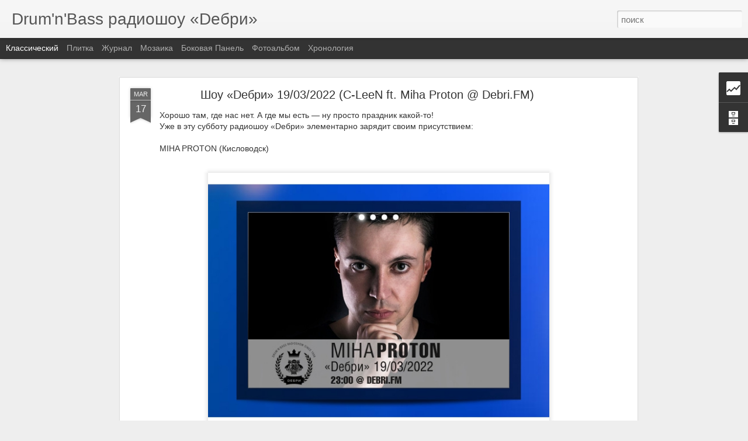

--- FILE ---
content_type: text/html; charset=UTF-8
request_url: https://debrifm.blogspot.com/2022/03/d-19032022-c-leen-ft-miha-proton-debrifm.html
body_size: 5400
content:
<!DOCTYPE html>
<html class='v2' dir='ltr' lang='ru'>
<head>
<link href='https://www.blogger.com/static/v1/widgets/335934321-css_bundle_v2.css' rel='stylesheet' type='text/css'/>
<meta content='text/html; charset=UTF-8' http-equiv='Content-Type'/>
<meta content='blogger' name='generator'/>
<link href='https://debrifm.blogspot.com/favicon.ico' rel='icon' type='image/x-icon'/>
<link href='http://debrifm.blogspot.com/2022/03/d-19032022-c-leen-ft-miha-proton-debrifm.html' rel='canonical'/>
<link rel="alternate" type="application/atom+xml" title="Drum&#39;n&#39;Bass радиошоу &#171;Dебри&#187; - Atom" href="https://debrifm.blogspot.com/feeds/posts/default" />
<link rel="alternate" type="application/rss+xml" title="Drum&#39;n&#39;Bass радиошоу &#171;Dебри&#187; - RSS" href="https://debrifm.blogspot.com/feeds/posts/default?alt=rss" />
<link rel="service.post" type="application/atom+xml" title="Drum&#39;n&#39;Bass радиошоу &#171;Dебри&#187; - Atom" href="https://www.blogger.com/feeds/5210257839409386427/posts/default" />

<link rel="alternate" type="application/atom+xml" title="Drum&#39;n&#39;Bass радиошоу &#171;Dебри&#187; - Atom" href="https://debrifm.blogspot.com/feeds/6449704568907353714/comments/default" />
<!--Can't find substitution for tag [blog.ieCssRetrofitLinks]-->
<link href='https://sun9-23.userapi.com/impf/6TV1PBSrNoQ7BOZJ8SN6r4xLCjNgvLQhNlsoPg/ylZLtQJpb40.jpg?size=600x475&quality=95&sign=03fa01ce73df9d56ab186c4c947e9776&type=album' rel='image_src'/>
<meta content='http://debrifm.blogspot.com/2022/03/d-19032022-c-leen-ft-miha-proton-debrifm.html' property='og:url'/>
<meta content='Шоу «Dебри» 19/03/2022 (C-LeeN ft. Miha Proton @ Debri.FM)' property='og:title'/>
<meta content='Хорошо там, где нас нет. А где мы есть — ну просто праздник какой-то! Уже в эту субботу радиошоу «Dебри» элементарно зарядит своим присутств...' property='og:description'/>
<meta content='https://lh3.googleusercontent.com/blogger_img_proxy/[base64]w1200-h630-p-k-no-nu' property='og:image'/>
<title>Drum'n'Bass радиошоу &#171;Dебри&#187;: Шоу &#171;Dебри&#187; 19/03/2022 (C-LeeN ft. Miha Proton @ Debri.FM)</title>
<meta content='!' name='fragment'/>
<meta content='dynamic' name='blogger-template'/>
<meta content='IE=9,chrome=1' http-equiv='X-UA-Compatible'/>
<meta content='initial-scale=1.0, maximum-scale=1.0, user-scalable=no, width=device-width' name='viewport'/>
<style id='page-skin-1' type='text/css'><!--
/*-----------------------------------------------
Blogger Template Style
Name: Dynamic Views
----------------------------------------------- */
/* Variable definitions
====================
<Variable name="keycolor" description="Main Color" type="color" default="#ffffff"
variants="#2b256f,#00b2b4,#4ba976,#696f00,#b38f00,#f07300,#d0422c,#f37a86,#7b5341"/>
<Group description="Page">
<Variable name="page.text.font" description="Font" type="font"
default="'Helvetica Neue Light', HelveticaNeue-Light, 'Helvetica Neue', Helvetica, Arial, sans-serif"/>
<Variable name="page.text.color" description="Text Color" type="color"
default="#333333" variants="#333333"/>
<Variable name="body.background.color" description="Background Color" type="color"
default="#EEEEEE"
variants="#dfdfea,#d9f4f4,#e4f2eb,#e9ead9,#f4eed9,#fdead9,#f8e3e0,#fdebed,#ebe5e3"/>
</Group>
<Variable name="body.background" description="Body Background" type="background"
color="#EEEEEE" default="$(color) none repeat scroll top left"/>
<Group description="Header">
<Variable name="header.background.color" description="Background Color" type="color"
default="#F3F3F3" variants="#F3F3F3"/>
</Group>
<Group description="Header Bar">
<Variable name="primary.color" description="Background Color" type="color"
default="#333333" variants="#2b256f,#00b2b4,#4ba976,#696f00,#b38f00,#f07300,#d0422c,#f37a86,#7b5341"/>
<Variable name="menu.font" description="Font" type="font"
default="'Helvetica Neue Light', HelveticaNeue-Light, 'Helvetica Neue', Helvetica, Arial, sans-serif"/>
<Variable name="menu.text.color" description="Text Color" type="color"
default="#FFFFFF" variants="#FFFFFF"/>
</Group>
<Group description="Links">
<Variable name="link.font" description="Link Text" type="font"
default="'Helvetica Neue Light', HelveticaNeue-Light, 'Helvetica Neue', Helvetica, Arial, sans-serif"/>
<Variable name="link.color" description="Link Color" type="color"
default="#009EB8"
variants="#2b256f,#00b2b4,#4ba976,#696f00,#b38f00,#f07300,#d0422c,#f37a86,#7b5341"/>
<Variable name="link.hover.color" description="Link Hover Color" type="color"
default="#009EB8"
variants="#2b256f,#00b2b4,#4ba976,#696f00,#b38f00,#f07300,#d0422c,#f37a86,#7b5341"/>
<Variable name="link.visited.color" description="Link Visited Color" type="color"
default="#009EB8"
variants="#2b256f,#00b2b4,#4ba976,#696f00,#b38f00,#f07300,#d0422c,#f37a86,#7b5341"/>
</Group>
<Group description="Blog Title">
<Variable name="blog.title.font" description="Font" type="font"
default="'Helvetica Neue Light', HelveticaNeue-Light, 'Helvetica Neue', Helvetica, Arial, sans-serif"/>
<Variable name="blog.title.color" description="Color" type="color"
default="#555555" variants="#555555"/>
</Group>
<Group description="Blog Description">
<Variable name="blog.description.font" description="Font" type="font"
default="'Helvetica Neue Light', HelveticaNeue-Light, 'Helvetica Neue', Helvetica, Arial, sans-serif"/>
<Variable name="blog.description.color" description="Color" type="color"
default="#555555" variants="#555555"/>
</Group>
<Group description="Post Title">
<Variable name="post.title.font" description="Font" type="font"
default="'Helvetica Neue Light', HelveticaNeue-Light, 'Helvetica Neue', Helvetica, Arial, sans-serif"/>
<Variable name="post.title.color" description="Color" type="color"
default="#333333" variants="#333333"/>
</Group>
<Group description="Date Ribbon">
<Variable name="ribbon.color" description="Color" type="color"
default="#666666" variants="#2b256f,#00b2b4,#4ba976,#696f00,#b38f00,#f07300,#d0422c,#f37a86,#7b5341"/>
<Variable name="ribbon.hover.color" description="Hover Color" type="color"
default="#AD3A2B" variants="#AD3A2B"/>
</Group>
<Variable name="blitzview" description="Initial view type" type="string" default="sidebar"/>
*/
/* BEGIN CUT */
{
"font:Text": "'Helvetica Neue Light', HelveticaNeue-Light, 'Helvetica Neue', Helvetica, Arial, sans-serif",
"color:Text": "#333333",
"image:Background": "#EEEEEE none repeat scroll top left",
"color:Background": "#EEEEEE",
"color:Header Background": "#F3F3F3",
"color:Primary": "#333333",
"color:Menu Text": "#FFFFFF",
"font:Menu": "'Helvetica Neue Light', HelveticaNeue-Light, 'Helvetica Neue', Helvetica, Arial, sans-serif",
"font:Link": "'Helvetica Neue Light', HelveticaNeue-Light, 'Helvetica Neue', Helvetica, Arial, sans-serif",
"color:Link": "#009EB8",
"color:Link Visited": "#009EB8",
"color:Link Hover": "#009EB8",
"font:Blog Title": "'Helvetica Neue Light', HelveticaNeue-Light, 'Helvetica Neue', Helvetica, Arial, sans-serif",
"color:Blog Title": "#555555",
"font:Blog Description": "'Helvetica Neue Light', HelveticaNeue-Light, 'Helvetica Neue', Helvetica, Arial, sans-serif",
"color:Blog Description": "#555555",
"font:Post Title": "'Helvetica Neue Light', HelveticaNeue-Light, 'Helvetica Neue', Helvetica, Arial, sans-serif",
"color:Post Title": "#333333",
"color:Ribbon": "#666666",
"color:Ribbon Hover": "#AD3A2B",
"view": "classic"
}
/* END CUT */

--></style>
<style id='template-skin-1' type='text/css'><!--
body {
min-width: 960px;
}
.column-center-outer {
margin-top: 46px;
}
.content-outer, .content-fauxcolumn-outer, .region-inner {
min-width: 960px;
max-width: 960px;
_width: 960px;
}
.main-inner .columns {
padding-left: 0;
padding-right: 310px;
}
.main-inner .fauxcolumn-center-outer {
left: 0;
right: 310px;
/* IE6 does not respect left and right together */
_width: expression(this.parentNode.offsetWidth -
parseInt("0") -
parseInt("310px") + 'px');
}
.main-inner .fauxcolumn-left-outer {
width: 0;
}
.main-inner .fauxcolumn-right-outer {
width: 310px;
}
.main-inner .column-left-outer {
width: 0;
right: 100%;
margin-left: -0;
}
.main-inner .column-right-outer {
width: 310px;
margin-right: -310px;
}
#layout {
min-width: 0;
}
#layout .content-outer {
min-width: 0;
width: 800px;
}
#layout .region-inner {
min-width: 0;
width: auto;
}
--></style>
<script src='//www.blogblog.com/dynamicviews/6e0d22adcfa5abea/js/common.js' type='text/javascript'></script>
<script src='//www.blogblog.com/dynamicviews/6e0d22adcfa5abea/js/languages/lang__ru.js' type='text/javascript'></script>
<script src='//www.blogblog.com/dynamicviews/6e0d22adcfa5abea/js/classic.js' type='text/javascript'></script>
<script src='//www.blogblog.com/dynamicviews/4224c15c4e7c9321/js/comments.js'></script>
<link href='https://www.blogger.com/dyn-css/authorization.css?targetBlogID=5210257839409386427&amp;zx=a240bdee-466f-4eed-834c-781ea2934ddf' media='none' onload='if(media!=&#39;all&#39;)media=&#39;all&#39;' rel='stylesheet'/><noscript><link href='https://www.blogger.com/dyn-css/authorization.css?targetBlogID=5210257839409386427&amp;zx=a240bdee-466f-4eed-834c-781ea2934ddf' rel='stylesheet'/></noscript>
<meta name='google-adsense-platform-account' content='ca-host-pub-1556223355139109'/>
<meta name='google-adsense-platform-domain' content='blogspot.com'/>

</head>
<body class='variant-classic'>
<div class='content'>
<div class='content-outer'>
<div class='fauxborder-left content-fauxborder-left'>
<div class='content-inner'>
<div class='main-outer'>
<div class='fauxborder-left main-fauxborder-left'>
<div class='region-inner main-inner'>
<div class='columns fauxcolumns'>
<div class='column-center-outer'>
<div class='column-center-inner'>
<div class='main section' id='main'>
</div>
</div>
</div>
<div class='column-right-outer'>
<div class='column-right-inner'>
<aside>
<div class='sidebar section' id='sidebar-right-1'>
</div>
</aside>
</div>
</div>
<div style='clear: both'></div>
</div>
</div>
</div>
</div>
</div>
</div>
</div>
</div>
<script language='javascript' type='text/javascript'>
        window.onload = function() {
          blogger.ui().configure().view();
        };
      </script>

<script type="text/javascript" src="https://www.blogger.com/static/v1/widgets/2028843038-widgets.js"></script>
<script type='text/javascript'>
window['__wavt'] = 'AOuZoY6Iz3j2cdkcW-vosrIesJa5Y1vVgA:1768964821349';_WidgetManager._Init('//www.blogger.com/rearrange?blogID\x3d5210257839409386427','//debrifm.blogspot.com/2022/03/d-19032022-c-leen-ft-miha-proton-debrifm.html','5210257839409386427');
_WidgetManager._SetDataContext([{'name': 'blog', 'data': {'blogId': '5210257839409386427', 'title': 'Drum\x27n\x27Bass \u0440\u0430\u0434\u0438\u043e\u0448\u043e\u0443 \xabD\u0435\u0431\u0440\u0438\xbb', 'url': 'https://debrifm.blogspot.com/2022/03/d-19032022-c-leen-ft-miha-proton-debrifm.html', 'canonicalUrl': 'http://debrifm.blogspot.com/2022/03/d-19032022-c-leen-ft-miha-proton-debrifm.html', 'homepageUrl': 'https://debrifm.blogspot.com/', 'searchUrl': 'https://debrifm.blogspot.com/search', 'canonicalHomepageUrl': 'http://debrifm.blogspot.com/', 'blogspotFaviconUrl': 'https://debrifm.blogspot.com/favicon.ico', 'bloggerUrl': 'https://www.blogger.com', 'hasCustomDomain': false, 'httpsEnabled': true, 'enabledCommentProfileImages': true, 'gPlusViewType': 'FILTERED_POSTMOD', 'adultContent': false, 'analyticsAccountNumber': '', 'encoding': 'UTF-8', 'locale': 'ru', 'localeUnderscoreDelimited': 'ru', 'languageDirection': 'ltr', 'isPrivate': false, 'isMobile': false, 'isMobileRequest': false, 'mobileClass': '', 'isPrivateBlog': false, 'isDynamicViewsAvailable': true, 'feedLinks': '\x3clink rel\x3d\x22alternate\x22 type\x3d\x22application/atom+xml\x22 title\x3d\x22Drum\x26#39;n\x26#39;Bass \u0440\u0430\u0434\u0438\u043e\u0448\u043e\u0443 \xabD\u0435\u0431\u0440\u0438\xbb - Atom\x22 href\x3d\x22https://debrifm.blogspot.com/feeds/posts/default\x22 /\x3e\n\x3clink rel\x3d\x22alternate\x22 type\x3d\x22application/rss+xml\x22 title\x3d\x22Drum\x26#39;n\x26#39;Bass \u0440\u0430\u0434\u0438\u043e\u0448\u043e\u0443 \xabD\u0435\u0431\u0440\u0438\xbb - RSS\x22 href\x3d\x22https://debrifm.blogspot.com/feeds/posts/default?alt\x3drss\x22 /\x3e\n\x3clink rel\x3d\x22service.post\x22 type\x3d\x22application/atom+xml\x22 title\x3d\x22Drum\x26#39;n\x26#39;Bass \u0440\u0430\u0434\u0438\u043e\u0448\u043e\u0443 \xabD\u0435\u0431\u0440\u0438\xbb - Atom\x22 href\x3d\x22https://www.blogger.com/feeds/5210257839409386427/posts/default\x22 /\x3e\n\n\x3clink rel\x3d\x22alternate\x22 type\x3d\x22application/atom+xml\x22 title\x3d\x22Drum\x26#39;n\x26#39;Bass \u0440\u0430\u0434\u0438\u043e\u0448\u043e\u0443 \xabD\u0435\u0431\u0440\u0438\xbb - Atom\x22 href\x3d\x22https://debrifm.blogspot.com/feeds/6449704568907353714/comments/default\x22 /\x3e\n', 'meTag': '', 'adsenseHostId': 'ca-host-pub-1556223355139109', 'adsenseHasAds': false, 'adsenseAutoAds': false, 'boqCommentIframeForm': true, 'loginRedirectParam': '', 'view': '', 'dynamicViewsCommentsSrc': '//www.blogblog.com/dynamicviews/4224c15c4e7c9321/js/comments.js', 'dynamicViewsScriptSrc': '//www.blogblog.com/dynamicviews/6e0d22adcfa5abea', 'plusOneApiSrc': 'https://apis.google.com/js/platform.js', 'disableGComments': true, 'interstitialAccepted': false, 'sharing': {'platforms': [{'name': '\u041f\u043e\u043b\u0443\u0447\u0438\u0442\u044c \u0441\u0441\u044b\u043b\u043a\u0443', 'key': 'link', 'shareMessage': '\u041f\u043e\u043b\u0443\u0447\u0438\u0442\u044c \u0441\u0441\u044b\u043b\u043a\u0443', 'target': ''}, {'name': 'Facebook', 'key': 'facebook', 'shareMessage': '\u041f\u043e\u0434\u0435\u043b\u0438\u0442\u044c\u0441\u044f \u0432 Facebook', 'target': 'facebook'}, {'name': '\u041d\u0430\u043f\u0438\u0441\u0430\u0442\u044c \u043e\u0431 \u044d\u0442\u043e\u043c \u0432 \u0431\u043b\u043e\u0433\u0435', 'key': 'blogThis', 'shareMessage': '\u041d\u0430\u043f\u0438\u0441\u0430\u0442\u044c \u043e\u0431 \u044d\u0442\u043e\u043c \u0432 \u0431\u043b\u043e\u0433\u0435', 'target': 'blog'}, {'name': 'X', 'key': 'twitter', 'shareMessage': '\u041f\u043e\u0434\u0435\u043b\u0438\u0442\u044c\u0441\u044f \u0432 X', 'target': 'twitter'}, {'name': 'Pinterest', 'key': 'pinterest', 'shareMessage': '\u041f\u043e\u0434\u0435\u043b\u0438\u0442\u044c\u0441\u044f \u0432 Pinterest', 'target': 'pinterest'}, {'name': '\u042d\u043b\u0435\u043a\u0442\u0440\u043e\u043d\u043d\u0430\u044f \u043f\u043e\u0447\u0442\u0430', 'key': 'email', 'shareMessage': '\u042d\u043b\u0435\u043a\u0442\u0440\u043e\u043d\u043d\u0430\u044f \u043f\u043e\u0447\u0442\u0430', 'target': 'email'}], 'disableGooglePlus': true, 'googlePlusShareButtonWidth': 0, 'googlePlusBootstrap': '\x3cscript type\x3d\x22text/javascript\x22\x3ewindow.___gcfg \x3d {\x27lang\x27: \x27ru\x27};\x3c/script\x3e'}, 'hasCustomJumpLinkMessage': false, 'jumpLinkMessage': '\u0414\u0430\u043b\u0435\u0435...', 'pageType': 'item', 'postId': '6449704568907353714', 'postImageUrl': 'https://sun9-23.userapi.com/impf/6TV1PBSrNoQ7BOZJ8SN6r4xLCjNgvLQhNlsoPg/ylZLtQJpb40.jpg?size\x3d600x475\x26quality\x3d95\x26sign\x3d03fa01ce73df9d56ab186c4c947e9776\x26type\x3dalbum', 'pageName': '\u0428\u043e\u0443 \xabD\u0435\u0431\u0440\u0438\xbb 19/03/2022 (C-LeeN ft. Miha Proton @ Debri.FM)', 'pageTitle': 'Drum\x27n\x27Bass \u0440\u0430\u0434\u0438\u043e\u0448\u043e\u0443 \xabD\u0435\u0431\u0440\u0438\xbb: \u0428\u043e\u0443 \xabD\u0435\u0431\u0440\u0438\xbb 19/03/2022 (C-LeeN ft. Miha Proton @ Debri.FM)'}}, {'name': 'features', 'data': {}}, {'name': 'messages', 'data': {'edit': '\u0418\u0437\u043c\u0435\u043d\u0438\u0442\u044c', 'linkCopiedToClipboard': '\u0421\u0441\u044b\u043b\u043a\u0430 \u0441\u043a\u043e\u043f\u0438\u0440\u043e\u0432\u0430\u043d\u0430 \u0432 \u0431\u0443\u0444\u0435\u0440 \u043e\u0431\u043c\u0435\u043d\u0430!', 'ok': '\u041e\u041a', 'postLink': '\u0421\u0441\u044b\u043b\u043a\u0430 \u043d\u0430 \u0441\u043e\u043e\u0431\u0449\u0435\u043d\u0438\u0435'}}, {'name': 'skin', 'data': {'vars': {'link_color': '#009EB8', 'post_title_color': '#333333', 'blog_description_font': '\x27Helvetica Neue Light\x27, HelveticaNeue-Light, \x27Helvetica Neue\x27, Helvetica, Arial, sans-serif', 'body_background_color': '#EEEEEE', 'ribbon_color': '#666666', 'body_background': '#EEEEEE none repeat scroll top left', 'blitzview': 'classic', 'link_visited_color': '#009EB8', 'link_hover_color': '#009EB8', 'header_background_color': '#F3F3F3', 'keycolor': '#ffffff', 'page_text_font': '\x27Helvetica Neue Light\x27, HelveticaNeue-Light, \x27Helvetica Neue\x27, Helvetica, Arial, sans-serif', 'blog_title_color': '#555555', 'ribbon_hover_color': '#AD3A2B', 'blog_title_font': '\x27Helvetica Neue Light\x27, HelveticaNeue-Light, \x27Helvetica Neue\x27, Helvetica, Arial, sans-serif', 'link_font': '\x27Helvetica Neue Light\x27, HelveticaNeue-Light, \x27Helvetica Neue\x27, Helvetica, Arial, sans-serif', 'menu_font': '\x27Helvetica Neue Light\x27, HelveticaNeue-Light, \x27Helvetica Neue\x27, Helvetica, Arial, sans-serif', 'primary_color': '#333333', 'page_text_color': '#333333', 'post_title_font': '\x27Helvetica Neue Light\x27, HelveticaNeue-Light, \x27Helvetica Neue\x27, Helvetica, Arial, sans-serif', 'blog_description_color': '#555555', 'menu_text_color': '#FFFFFF'}, 'override': '', 'url': 'blitz.css'}}, {'name': 'template', 'data': {'name': 'Dynamic Views', 'localizedName': '\u0414\u0438\u043d\u0430\u043c\u0438\u0447\u0435\u0441\u043a\u0438\u0439 \u043f\u0440\u043e\u0441\u043c\u043e\u0442\u0440', 'isResponsive': false, 'isAlternateRendering': false, 'isCustom': false, 'variant': 'classic', 'variantId': 'classic'}}, {'name': 'view', 'data': {'classic': {'name': 'classic', 'url': '?view\x3dclassic'}, 'flipcard': {'name': 'flipcard', 'url': '?view\x3dflipcard'}, 'magazine': {'name': 'magazine', 'url': '?view\x3dmagazine'}, 'mosaic': {'name': 'mosaic', 'url': '?view\x3dmosaic'}, 'sidebar': {'name': 'sidebar', 'url': '?view\x3dsidebar'}, 'snapshot': {'name': 'snapshot', 'url': '?view\x3dsnapshot'}, 'timeslide': {'name': 'timeslide', 'url': '?view\x3dtimeslide'}, 'isMobile': false, 'title': '\u0428\u043e\u0443 \xabD\u0435\u0431\u0440\u0438\xbb 19/03/2022 (C-LeeN ft. Miha Proton @ Debri.FM)', 'description': '\u0425\u043e\u0440\u043e\u0448\u043e \u0442\u0430\u043c, \u0433\u0434\u0435 \u043d\u0430\u0441 \u043d\u0435\u0442. \u0410 \u0433\u0434\u0435 \u043c\u044b \u0435\u0441\u0442\u044c \u2014 \u043d\u0443 \u043f\u0440\u043e\u0441\u0442\u043e \u043f\u0440\u0430\u0437\u0434\u043d\u0438\u043a \u043a\u0430\u043a\u043e\u0439-\u0442\u043e! \u0423\u0436\u0435 \u0432 \u044d\u0442\u0443 \u0441\u0443\u0431\u0431\u043e\u0442\u0443 \u0440\u0430\u0434\u0438\u043e\u0448\u043e\u0443 \xabD\u0435\u0431\u0440\u0438\xbb \u044d\u043b\u0435\u043c\u0435\u043d\u0442\u0430\u0440\u043d\u043e \u0437\u0430\u0440\u044f\u0434\u0438\u0442 \u0441\u0432\u043e\u0438\u043c \u043f\u0440\u0438\u0441\u0443\u0442\u0441\u0442\u0432...', 'featuredImage': 'https://lh3.googleusercontent.com/blogger_img_proxy/[base64]', 'url': 'https://debrifm.blogspot.com/2022/03/d-19032022-c-leen-ft-miha-proton-debrifm.html', 'type': 'item', 'isSingleItem': true, 'isMultipleItems': false, 'isError': false, 'isPage': false, 'isPost': true, 'isHomepage': false, 'isArchive': false, 'isLabelSearch': false, 'postId': 6449704568907353714}}]);
_WidgetManager._RegisterWidget('_BlogView', new _WidgetInfo('Blog1', 'main', document.getElementById('Blog1'), {'cmtInteractionsEnabled': false, 'lightboxEnabled': true, 'lightboxModuleUrl': 'https://www.blogger.com/static/v1/jsbin/1031925996-lbx__ru.js', 'lightboxCssUrl': 'https://www.blogger.com/static/v1/v-css/828616780-lightbox_bundle.css'}, 'displayModeFull'));
_WidgetManager._RegisterWidget('_StatsView', new _WidgetInfo('Stats1', 'sidebar-right-1', document.getElementById('Stats1'), {'title': '\u041e\u0431\u0449\u0435\u0435\xb7\u043a\u043e\u043b\u0438\u0447\u0435\u0441\u0442\u0432\u043e\xb7\u043f\u0440\u043e\u0441\u043c\u043e\u0442\u0440\u043e\u0432\xb7\u0441\u0442\u0440\u0430\u043d\u0438\u0446\u044b', 'showGraphicalCounter': false, 'showAnimatedCounter': false, 'showSparkline': true, 'statsUrl': '//debrifm.blogspot.com/b/stats?style\x3dBLACK_TRANSPARENT\x26timeRange\x3dALL_TIME\x26token\x3dAPq4FmC78K66Xqd0JpwbEAuqh791hDMIYurf9rIMjsonCgsE6Fkl4c9AozpkQ5Hg4VvFVFtrfqZhFpz5lMswfWuwnlRaWkS4OQ'}, 'displayModeFull'));
_WidgetManager._RegisterWidget('_HeaderView', new _WidgetInfo('Header1', 'sidebar-right-1', document.getElementById('Header1'), {}, 'displayModeFull'));
_WidgetManager._RegisterWidget('_BlogSearchView', new _WidgetInfo('BlogSearch1', 'sidebar-right-1', document.getElementById('BlogSearch1'), {}, 'displayModeFull'));
_WidgetManager._RegisterWidget('_BlogArchiveView', new _WidgetInfo('BlogArchive1', 'sidebar-right-1', document.getElementById('BlogArchive1'), {'languageDirection': 'ltr', 'loadingMessage': '\u0417\u0430\u0433\u0440\u0443\u0437\u043a\u0430\x26hellip;'}, 'displayModeFull'));
_WidgetManager._RegisterWidget('_AttributionView', new _WidgetInfo('Attribution1', 'sidebar-right-1', document.getElementById('Attribution1'), {}, 'displayModeFull'));
</script>
</body>
</html>

--- FILE ---
content_type: text/html; charset=UTF-8
request_url: https://debrifm.blogspot.com/b/stats?style=BLACK_TRANSPARENT&timeRange=ALL_TIME&token=APq4FmDkXJwlEgKLixyde8m1LiPKqZcm5GpIrite59lXL12w6Fj4GWwgcnnRHgwoWdREQtnt5GEA4IST84ItES1xT_-40jbuSg&v=0&action=initial&widgetId=Stats1&responseType=js
body_size: -49
content:
{"total":138778,"sparklineOptions":{"backgroundColor":{"fillOpacity":0.1,"fill":"#000000"},"series":[{"areaOpacity":0.3,"color":"#202020"}]},"sparklineData":[[0,7],[1,4],[2,96],[3,76],[4,76],[5,13],[6,6],[7,6],[8,21],[9,2],[10,3],[11,51],[12,14],[13,3],[14,6],[15,4],[16,4],[17,4],[18,7],[19,4],[20,3],[21,4],[22,3],[23,4],[24,10],[25,24],[26,13],[27,2],[28,28],[29,2]],"nextTickMs":1200000}

--- FILE ---
content_type: text/html; charset=utf-8
request_url: https://promodj.com/embed/7843920/cover
body_size: 3019
content:

  

  <!DOCTYPE HTML><html>
  <head prefix="og: http://ogp.me/ns# fb: http://ogp.me/ns/fb# promodj: http://ogp.me/ns/fb/promodj#">
    
    
    <!-- The Funk Soul Brother :) -->
    <!-- node 1 (who cares? :) -->
    <!-- VK_1632 -->
    
    <title>Dебри 10/01/2026 (C-LeeN ft. DJ Rusty @ DebriFM) #1001</title>

    







  
  
  
  
  
  
  
  



<meta property="fb:app_id" content="138225009558122" />




  <meta name="apple-itunes-app" content="app-id=879665498" />


  <meta name="viewport" content="width=1024" />

<link rel="search" type="application/opensearchdescription+xml" href="https://promodj.com/opensearch.xml" title="PromoDJ" />

<link rel="shortcut icon" href="https://cdn.promodj.com/legacy/i/favicon/favicon_32.png" id="favicon" />
<link rel="icon" type="image/png" href="https://cdn.promodj.com/legacy/i/favicon/favicon_180.png">
<link rel="apple-touch-icon" href="https://cdn.promodj.com/legacy/i/favicon/favicon_180.png">

<meta name="yandex-verification" content="5bab5785068f3f14" />
<meta name="yandex-verification" content="a3d5b9c0ca5eb09e" />
<meta name="google-site-verification" content="V_n90JE5b4L9T-b7yEirwkCYyiZjRdUOzhxzJK6AtxU" />


<meta name="msapplication-config" content="/browserconfig.xml" />



    
<script>
var CDN = 'https://cdn.promodj.com/';
var CNT = 'https://cnt.promodj.com/';


  
  var a = document.createElement('audio');
  window.no_swf = !!(a.canPlayType && a.canPlayType('audio/mpeg;').replace(/no/, ''));

</script>

<link href="https://cdn.promodj.com/core/core.css?a710c4" rel="stylesheet" type="text/css" />
<script type="text/javascript" src="https://cdn.promodj.com/legacy/js/rototype.js?3a1f5d"></script>

<script type="text/javascript" src="https://cdn.promodj.com/core/core.js?029476"></script>

























<script>

 

 

 Event.onDOMReady(CORE.EnableContiniousPlay);
 

 if (CORE) CORE.userID = 0;
 CORE.no_websocket = true;

 baseurl = 'https://promodj.com/';
 digest = '';
 lang = 'en';
 is_mobile = 0;

 if (lng)
  lng = lng[lang];

 stamp_15min = '1965516';

 


 
 


 
 Volume = 100;
 prelistenhq = 1;
 
 window.NoIEResizing = 1;

 CORE.SetupVolumer = function()
  {
   if ((this.fired) || (Prototype.Browser.iOS))
    return;

   var c = $('header_pre_volume');

   if (!c)
    return;

   this.fired = true;

   new PlayerrVolumeControl(c, { });
  }

 Event.onDOMReady(function() {
  
  
  
  
  
  
  

  CORE.CheckHash();
  ('onhashchange' in window) ? window.onhashchange = CORE.CheckHash : setInterval(CORE.CheckHash, 750);

  Rocking = true;
 });

 

 

 if (Prototype.Browser.IE)
  CORE.playerr.swfSpecialOne = '/i/playerr/playerr_specialone.swf';

 //CORE.playerr.debugging = true;
 //CORE.playerr.debug = debugConsole.log;

 CORE.PlayerDefaults['volume'] = Volume / 100;

 CORE.PlayerEvent = function(wut, lut) {
  if (wut == 'volume') CORE.SetVolume(Math.round(lut * 100));
  if (wut == 'quality') CORE.SetHQ(lut);

  //console.log('CORE.PlayerEvent(' + wut + ',' + lut + ')');
 }

 
  if (window.parent.index_current_page)
    document.observe("dom:loaded", function() {
      window.parent.location.reload()
    })
 

 var ADV_USER_STATUS = '';

</script>








<script type="text/javascript">

  function Prelisten(a, event, fileID, force_kind)
   {
    if (event) Event.stop(event);

    a = $(a);

    if (a._playing)
      return false

    a._playing = true;
    a._playStatus = 'stop';

    var kind = 'standard.tiny'
    var base = a.parentNode, container = new Element('DIV').addClass('player');
    container.observe('click', function(event) { Event.stop(event) });
    var $player = false

    if (typeof force_kind === 'unefined' || force_kind === 'standard.tiny2') {
      $player = a.closest('.player_mini')
    }

    if ($player) {
      kind = 'standard.tiny2'
      container.addClass('player_mini_tools player_mini_tools__3')
      base.insert({ before: container })
      $player.addClass('player_mini__active')
    }
    else
      base.hide().insert({ before: container });

    CORE.Player(container, kind, fileID, {
     play: true,
     onSetStatus: function(status, controller)
      {
       console.info($player, a._playing, a._playStatus, controller.seeking, status)

       if (a._playing)
        {

         if ((a._playStatus == 'play') && ((status == 'pause') || (status == 'stop')))
          {
           a._playing = false;

           if ($player)
             $player.removeClass('player_mini__active')

           controller.destroy();

           if (container.parentNode)
            container.remove();

           if (!$player)
            base.show();
          }

         a._playStatus = status;
        }
      }
    });

    return false;
   }

</script>

<script type="text/javascript"> window.new_file_template = true</script>

    <link rel="stylesheet" type="text/css" href="https://promodj.com/assets/dist/classic.ceb22085f05b2aa8ee4648b2ad15de2e.css">
    <script type="text/javascript" src="https://promodj.com/assets/dist/classic.846a3aa2a1655f31c5ca.js"></script>

    
      
      
      
    

    

    
      <style type="text/css">
        div.content_twice { padding-left: 7px; padding-right: 12px; }
        .header_pre_whole__unlocked #body_container { padding-left: 12px; padding-right: 12px }
        .header_pre_whole__unlocked div.content_twice { padding-left: 0; padding-right: .5em }
        body.hey_brother .foto_middle_dump_item { width: 211px }

        .dj_head { margin-left: 13px!important; margin-right: 12px!important; }
        .header_pre_whole__unlocked .dj_head { margin-left:.5em!important;margin-right:.5em!important; }
      </style>
    
  </head>

  
  

  <body id="body"
        class="hey_brother body__player_mini"
        
        
        onClick="if (Rocking) { HideEschoer(); HideMaindrop(); if (CORE) CORE.DropDownerClick(); }">
    
      <script>
        
        CORE.EnableAudioAdverts()
      </script>
    

    

    

    

    

    

    



<style>
body, html { background-color: transparent !important; overflow: hidden; line-height: 1em; width: 100%; height: 100%; }
</style>
<base target="_blank">




 
  <a id="nicer" target="_blank" href="https://promodj.com/c-leen/radioshows/7843920/Debri_10_01_2026_C_LeeN_ft_DJ_Rusty_DebriFM_1001" style="width: 100%; height: 100%; display: block; position: relative;"></a>
 

 <script>
 CORE.Player('nicer', 'cover.big', 7843920, {
  
  play: 0,
  eof: 1
 }, {"no_preroll":false,"seekAny":true,"sources":[{"length":5157.094,"size":206284907,"URL":"https:\/\/promodj.com\/prelisten\/7843920\/Debri_10_01_2026_C_LeeN_ft_DJ_Rusty_DebriFM_1001.mp3?hq=1","waveURL":"\/waveform\/7843920\/7843920.png?stub=1&cached=1"}],"defaultSource":0,"defaultSourceLQ":0,"downloadable":true,"downloadURL":"https:\/\/promodj.com\/download\/7843920\/D%D0%B5%D0%B1%D1%80%D0%B8%2010-01-2026%20%28C-LeeN%20ft.%20DJ%20Rusty%20%40%20DebriFM%29%20%231001%20%28promodj.com%29.mp3","title":"Dебри 10\/01\/2026 (C-LeeN ft. DJ Rusty @ DebriFM)","title_html":"Dебри 10\/01\/2026 (C-LeeN ft. DJ Rusty @ DebriFM) #1001","titleURL":"https:\/\/promodj.com\/c-leen\/radioshows\/7843920\/Debri_10_01_2026_C_LeeN_ft_DJ_Rusty_DebriFM_1001","kind":"radioshow","coverURL":{"600":"https:\/\/cdn.promodj.com\/afs\/e21f6534bb33158943eb9454c9b7928012%3Aresize%3A600x600%3Asame%3Adf70a0","1200":"https:\/\/cdn.promodj.com\/afs\/e21f6534bb33158943eb9454c9b7928012%3Aresize%3A1200x1200%3Asame%3A0ac4c9","2000":"https:\/\/cdn.promodj.com\/afs\/e21f6534bb33158943eb9454c9b7928012%3Aresize%3A2000x2000%3Asame%3Ae7b4d7"}});
 </script>





  

  

  

  

  

  
  
  
  
  
  <div id="fb-root"></div>
  
</body>
</html>


--- FILE ---
content_type: text/html; charset=utf-8
request_url: https://promodj.com/embed/7838294/cover
body_size: 3016
content:

  

  <!DOCTYPE HTML><html>
  <head prefix="og: http://ogp.me/ns# fb: http://ogp.me/ns/fb# promodj: http://ogp.me/ns/fb/promodj#">
    
    
    <!-- The Funk Soul Brother :) -->
    <!-- node 1 (who cares? :) -->
    <!-- VK_1632 -->
    
    <title>Dебри 27/12/2025 (C-LeeN ft. Kiro Gratti @ DebriFM) #2712</title>

    







  
  
  
  
  
  
  
  



<meta property="fb:app_id" content="138225009558122" />




  <meta name="apple-itunes-app" content="app-id=879665498" />


  <meta name="viewport" content="width=1024" />

<link rel="search" type="application/opensearchdescription+xml" href="https://promodj.com/opensearch.xml" title="PromoDJ" />

<link rel="shortcut icon" href="https://cdn.promodj.com/legacy/i/favicon/favicon_32.png" id="favicon" />
<link rel="icon" type="image/png" href="https://cdn.promodj.com/legacy/i/favicon/favicon_180.png">
<link rel="apple-touch-icon" href="https://cdn.promodj.com/legacy/i/favicon/favicon_180.png">

<meta name="yandex-verification" content="5bab5785068f3f14" />
<meta name="yandex-verification" content="a3d5b9c0ca5eb09e" />
<meta name="google-site-verification" content="V_n90JE5b4L9T-b7yEirwkCYyiZjRdUOzhxzJK6AtxU" />


<meta name="msapplication-config" content="/browserconfig.xml" />



    
<script>
var CDN = 'https://cdn.promodj.com/';
var CNT = 'https://cnt.promodj.com/';


  
  var a = document.createElement('audio');
  window.no_swf = !!(a.canPlayType && a.canPlayType('audio/mpeg;').replace(/no/, ''));

</script>

<link href="https://cdn.promodj.com/core/core.css?a710c4" rel="stylesheet" type="text/css" />
<script type="text/javascript" src="https://cdn.promodj.com/legacy/js/rototype.js?3a1f5d"></script>

<script type="text/javascript" src="https://cdn.promodj.com/core/core.js?029476"></script>

























<script>

 

 

 Event.onDOMReady(CORE.EnableContiniousPlay);
 

 if (CORE) CORE.userID = 0;
 CORE.no_websocket = true;

 baseurl = 'https://promodj.com/';
 digest = '';
 lang = 'en';
 is_mobile = 0;

 if (lng)
  lng = lng[lang];

 stamp_15min = '1965516';

 


 
 


 
 Volume = 100;
 prelistenhq = 1;
 
 window.NoIEResizing = 1;

 CORE.SetupVolumer = function()
  {
   if ((this.fired) || (Prototype.Browser.iOS))
    return;

   var c = $('header_pre_volume');

   if (!c)
    return;

   this.fired = true;

   new PlayerrVolumeControl(c, { });
  }

 Event.onDOMReady(function() {
  
  
  
  
  
  
  

  CORE.CheckHash();
  ('onhashchange' in window) ? window.onhashchange = CORE.CheckHash : setInterval(CORE.CheckHash, 750);

  Rocking = true;
 });

 

 

 if (Prototype.Browser.IE)
  CORE.playerr.swfSpecialOne = '/i/playerr/playerr_specialone.swf';

 //CORE.playerr.debugging = true;
 //CORE.playerr.debug = debugConsole.log;

 CORE.PlayerDefaults['volume'] = Volume / 100;

 CORE.PlayerEvent = function(wut, lut) {
  if (wut == 'volume') CORE.SetVolume(Math.round(lut * 100));
  if (wut == 'quality') CORE.SetHQ(lut);

  //console.log('CORE.PlayerEvent(' + wut + ',' + lut + ')');
 }

 
  if (window.parent.index_current_page)
    document.observe("dom:loaded", function() {
      window.parent.location.reload()
    })
 

 var ADV_USER_STATUS = '';

</script>








<script type="text/javascript">

  function Prelisten(a, event, fileID, force_kind)
   {
    if (event) Event.stop(event);

    a = $(a);

    if (a._playing)
      return false

    a._playing = true;
    a._playStatus = 'stop';

    var kind = 'standard.tiny'
    var base = a.parentNode, container = new Element('DIV').addClass('player');
    container.observe('click', function(event) { Event.stop(event) });
    var $player = false

    if (typeof force_kind === 'unefined' || force_kind === 'standard.tiny2') {
      $player = a.closest('.player_mini')
    }

    if ($player) {
      kind = 'standard.tiny2'
      container.addClass('player_mini_tools player_mini_tools__3')
      base.insert({ before: container })
      $player.addClass('player_mini__active')
    }
    else
      base.hide().insert({ before: container });

    CORE.Player(container, kind, fileID, {
     play: true,
     onSetStatus: function(status, controller)
      {
       console.info($player, a._playing, a._playStatus, controller.seeking, status)

       if (a._playing)
        {

         if ((a._playStatus == 'play') && ((status == 'pause') || (status == 'stop')))
          {
           a._playing = false;

           if ($player)
             $player.removeClass('player_mini__active')

           controller.destroy();

           if (container.parentNode)
            container.remove();

           if (!$player)
            base.show();
          }

         a._playStatus = status;
        }
      }
    });

    return false;
   }

</script>

<script type="text/javascript"> window.new_file_template = true</script>

    <link rel="stylesheet" type="text/css" href="https://promodj.com/assets/dist/classic.ceb22085f05b2aa8ee4648b2ad15de2e.css">
    <script type="text/javascript" src="https://promodj.com/assets/dist/classic.846a3aa2a1655f31c5ca.js"></script>

    
      
      
      
    

    

    
      <style type="text/css">
        div.content_twice { padding-left: 7px; padding-right: 12px; }
        .header_pre_whole__unlocked #body_container { padding-left: 12px; padding-right: 12px }
        .header_pre_whole__unlocked div.content_twice { padding-left: 0; padding-right: .5em }
        body.hey_brother .foto_middle_dump_item { width: 211px }

        .dj_head { margin-left: 13px!important; margin-right: 12px!important; }
        .header_pre_whole__unlocked .dj_head { margin-left:.5em!important;margin-right:.5em!important; }
      </style>
    
  </head>

  
  

  <body id="body"
        class="hey_brother body__player_mini"
        
        
        onClick="if (Rocking) { HideEschoer(); HideMaindrop(); if (CORE) CORE.DropDownerClick(); }">
    
      <script>
        
        CORE.EnableAudioAdverts()
      </script>
    

    

    

    

    

    

    



<style>
body, html { background-color: transparent !important; overflow: hidden; line-height: 1em; width: 100%; height: 100%; }
</style>
<base target="_blank">




 
  <a id="nicer" target="_blank" href="https://promodj.com/c-leen/radioshows/7838294/Debri_27_12_2025_C_LeeN_ft_Kiro_Gratti_DebriFM_2712" style="width: 100%; height: 100%; display: block; position: relative;"></a>
 

 <script>
 CORE.Player('nicer', 'cover.big', 7838294, {
  
  play: 0,
  eof: 1
 }, {"no_preroll":false,"seekAny":true,"sources":[{"length":4759.301,"size":190373201,"URL":"https:\/\/promodj.com\/prelisten\/7838294\/Debri_27_12_2025_C_LeeN_ft_Kiro_Gratti_DebriFM_2712.mp3?hq=1","waveURL":"\/waveform\/7838294\/7838294.png?stub=1&cached=1"}],"defaultSource":0,"defaultSourceLQ":0,"downloadable":true,"downloadURL":"https:\/\/promodj.com\/download\/7838294\/D%D0%B5%D0%B1%D1%80%D0%B8%2027-12-2025%20%28C-LeeN%20ft.%20Kiro%20Gratti%20%40%20DebriFM%29%20%232712%20%28promodj.com%29.mp3","title":"Dебри 27\/12\/2025 (C-LeeN ft. Kiro Gratti @ DebriFM)","title_html":"Dебри 27\/12\/2025 (C-LeeN ft. Kiro Gratti @ DebriFM) #2712","titleURL":"https:\/\/promodj.com\/c-leen\/radioshows\/7838294\/Debri_27_12_2025_C_LeeN_ft_Kiro_Gratti_DebriFM_2712","kind":"radioshow","coverURL":{"600":"https:\/\/cdn.promodj.com\/afs\/3bbf55958a8614ac6dc9cf3057614c9e12%3Aresize%3A600x600%3Asame%3A362e9a","1200":"https:\/\/cdn.promodj.com\/afs\/3bbf55958a8614ac6dc9cf3057614c9e12%3Aresize%3A1200x1200%3Asame%3Ad0001e","2000":"https:\/\/cdn.promodj.com\/afs\/3bbf55958a8614ac6dc9cf3057614c9e12%3Aresize%3A2000x2000%3Asame%3A455f93"}});
 </script>





  

  

  

  

  

  
  
  
  
  
  <div id="fb-root"></div>
  
</body>
</html>


--- FILE ---
content_type: text/html; charset=utf-8
request_url: https://promodj.com/embed/7833835/cover
body_size: 3005
content:

  

  <!DOCTYPE HTML><html>
  <head prefix="og: http://ogp.me/ns# fb: http://ogp.me/ns/fb# promodj: http://ogp.me/ns/fb/promodj#">
    
    
    <!-- The Funk Soul Brother :) -->
    <!-- node 2 (who cares? :) -->
    <!-- VK_1632 -->
    
    <title>Dебри 20/12/2025 (C-LeeN ft. Julia @ DebriFM) #2012</title>

    







  
  
  
  
  
  
  
  



<meta property="fb:app_id" content="138225009558122" />




  <meta name="apple-itunes-app" content="app-id=879665498" />


  <meta name="viewport" content="width=1024" />

<link rel="search" type="application/opensearchdescription+xml" href="https://promodj.com/opensearch.xml" title="PromoDJ" />

<link rel="shortcut icon" href="https://cdn.promodj.com/legacy/i/favicon/favicon_32.png" id="favicon" />
<link rel="icon" type="image/png" href="https://cdn.promodj.com/legacy/i/favicon/favicon_180.png">
<link rel="apple-touch-icon" href="https://cdn.promodj.com/legacy/i/favicon/favicon_180.png">

<meta name="yandex-verification" content="5bab5785068f3f14" />
<meta name="yandex-verification" content="a3d5b9c0ca5eb09e" />
<meta name="google-site-verification" content="V_n90JE5b4L9T-b7yEirwkCYyiZjRdUOzhxzJK6AtxU" />


<meta name="msapplication-config" content="/browserconfig.xml" />



    
<script>
var CDN = 'https://cdn.promodj.com/';
var CNT = 'https://cnt.promodj.com/';


  
  var a = document.createElement('audio');
  window.no_swf = !!(a.canPlayType && a.canPlayType('audio/mpeg;').replace(/no/, ''));

</script>

<link href="https://cdn.promodj.com/core/core.css?a710c4" rel="stylesheet" type="text/css" />
<script type="text/javascript" src="https://cdn.promodj.com/legacy/js/rototype.js?3a1f5d"></script>

<script type="text/javascript" src="https://cdn.promodj.com/core/core.js?029476"></script>

























<script>

 

 

 Event.onDOMReady(CORE.EnableContiniousPlay);
 

 if (CORE) CORE.userID = 0;
 CORE.no_websocket = true;

 baseurl = 'https://promodj.com/';
 digest = '';
 lang = 'en';
 is_mobile = 0;

 if (lng)
  lng = lng[lang];

 stamp_15min = '1965516';

 


 
 


 
 Volume = 100;
 prelistenhq = 1;
 
 window.NoIEResizing = 1;

 CORE.SetupVolumer = function()
  {
   if ((this.fired) || (Prototype.Browser.iOS))
    return;

   var c = $('header_pre_volume');

   if (!c)
    return;

   this.fired = true;

   new PlayerrVolumeControl(c, { });
  }

 Event.onDOMReady(function() {
  
  
  
  
  
  
  

  CORE.CheckHash();
  ('onhashchange' in window) ? window.onhashchange = CORE.CheckHash : setInterval(CORE.CheckHash, 750);

  Rocking = true;
 });

 

 

 if (Prototype.Browser.IE)
  CORE.playerr.swfSpecialOne = '/i/playerr/playerr_specialone.swf';

 //CORE.playerr.debugging = true;
 //CORE.playerr.debug = debugConsole.log;

 CORE.PlayerDefaults['volume'] = Volume / 100;

 CORE.PlayerEvent = function(wut, lut) {
  if (wut == 'volume') CORE.SetVolume(Math.round(lut * 100));
  if (wut == 'quality') CORE.SetHQ(lut);

  //console.log('CORE.PlayerEvent(' + wut + ',' + lut + ')');
 }

 
  if (window.parent.index_current_page)
    document.observe("dom:loaded", function() {
      window.parent.location.reload()
    })
 

 var ADV_USER_STATUS = '';

</script>








<script type="text/javascript">

  function Prelisten(a, event, fileID, force_kind)
   {
    if (event) Event.stop(event);

    a = $(a);

    if (a._playing)
      return false

    a._playing = true;
    a._playStatus = 'stop';

    var kind = 'standard.tiny'
    var base = a.parentNode, container = new Element('DIV').addClass('player');
    container.observe('click', function(event) { Event.stop(event) });
    var $player = false

    if (typeof force_kind === 'unefined' || force_kind === 'standard.tiny2') {
      $player = a.closest('.player_mini')
    }

    if ($player) {
      kind = 'standard.tiny2'
      container.addClass('player_mini_tools player_mini_tools__3')
      base.insert({ before: container })
      $player.addClass('player_mini__active')
    }
    else
      base.hide().insert({ before: container });

    CORE.Player(container, kind, fileID, {
     play: true,
     onSetStatus: function(status, controller)
      {
       console.info($player, a._playing, a._playStatus, controller.seeking, status)

       if (a._playing)
        {

         if ((a._playStatus == 'play') && ((status == 'pause') || (status == 'stop')))
          {
           a._playing = false;

           if ($player)
             $player.removeClass('player_mini__active')

           controller.destroy();

           if (container.parentNode)
            container.remove();

           if (!$player)
            base.show();
          }

         a._playStatus = status;
        }
      }
    });

    return false;
   }

</script>

<script type="text/javascript"> window.new_file_template = true</script>

    <link rel="stylesheet" type="text/css" href="https://promodj.com/assets/dist/classic.ceb22085f05b2aa8ee4648b2ad15de2e.css">
    <script type="text/javascript" src="https://promodj.com/assets/dist/classic.846a3aa2a1655f31c5ca.js"></script>

    
      
      
      
    

    

    
      <style type="text/css">
        div.content_twice { padding-left: 7px; padding-right: 12px; }
        .header_pre_whole__unlocked #body_container { padding-left: 12px; padding-right: 12px }
        .header_pre_whole__unlocked div.content_twice { padding-left: 0; padding-right: .5em }
        body.hey_brother .foto_middle_dump_item { width: 211px }

        .dj_head { margin-left: 13px!important; margin-right: 12px!important; }
        .header_pre_whole__unlocked .dj_head { margin-left:.5em!important;margin-right:.5em!important; }
      </style>
    
  </head>

  
  

  <body id="body"
        class="hey_brother body__player_mini"
        
        
        onClick="if (Rocking) { HideEschoer(); HideMaindrop(); if (CORE) CORE.DropDownerClick(); }">
    
      <script>
        
        CORE.EnableAudioAdverts()
      </script>
    

    

    

    

    

    

    



<style>
body, html { background-color: transparent !important; overflow: hidden; line-height: 1em; width: 100%; height: 100%; }
</style>
<base target="_blank">




 
  <a id="nicer" target="_blank" href="https://promodj.com/c-leen/radioshows/7833835/Debri_20_12_2025_C_LeeN_ft_Julia_DebriFM_2012" style="width: 100%; height: 100%; display: block; position: relative;"></a>
 

 <script>
 CORE.Player('nicer', 'cover.big', 7833835, {
  
  play: 0,
  eof: 1
 }, {"no_preroll":false,"seekAny":true,"sources":[{"length":4613.878,"size":184556254,"URL":"https:\/\/promodj.com\/prelisten\/7833835\/Debri_20_12_2025_C_LeeN_ft_Julia_DebriFM_2012.mp3?hq=1","waveURL":"\/waveform\/7833835\/7833835.png?stub=1&cached=1"}],"defaultSource":0,"defaultSourceLQ":0,"downloadable":true,"downloadURL":"https:\/\/promodj.com\/download\/7833835\/D%D0%B5%D0%B1%D1%80%D0%B8%2020-12-2025%20%28C-LeeN%20ft.%20Julia%20%40%20DebriFM%29%20%232012%20%28promodj.com%29.mp3","title":"Dебри 20\/12\/2025 (C-LeeN ft. Julia @ DebriFM)","title_html":"Dебри 20\/12\/2025 (C-LeeN ft. Julia @ DebriFM) #2012","titleURL":"https:\/\/promodj.com\/c-leen\/radioshows\/7833835\/Debri_20_12_2025_C_LeeN_ft_Julia_DebriFM_2012","kind":"radioshow","coverURL":{"600":"https:\/\/cdn.promodj.com\/afs\/b2ed96969895f4b8e66c6f299967c9c612%3Aresize%3A600x600%3Asame%3Af43ba4","1200":"https:\/\/cdn.promodj.com\/afs\/b2ed96969895f4b8e66c6f299967c9c612%3Aresize%3A1200x1200%3Asame%3Afdc2fa","2000":"https:\/\/cdn.promodj.com\/afs\/b2ed96969895f4b8e66c6f299967c9c612%3Aresize%3A2000x2000%3Asame%3Af7f9d8"}});
 </script>





  

  

  

  

  

  
  
  
  
  
  <div id="fb-root"></div>
  
</body>
</html>


--- FILE ---
content_type: text/html; charset=utf-8
request_url: https://promodj.com/embed/7830316/cover
body_size: 3020
content:

  

  <!DOCTYPE HTML><html>
  <head prefix="og: http://ogp.me/ns# fb: http://ogp.me/ns/fb# promodj: http://ogp.me/ns/fb/promodj#">
    
    
    <!-- The Funk Soul Brother :) -->
    <!-- node 1 (who cares? :) -->
    <!-- VK_1632 -->
    
    <title>Dебри 13/12/2025 (C-LeeN ft. Black Train @ DebriFM) #1312</title>

    







  
  
  
  
  
  
  
  



<meta property="fb:app_id" content="138225009558122" />




  <meta name="apple-itunes-app" content="app-id=879665498" />


  <meta name="viewport" content="width=1024" />

<link rel="search" type="application/opensearchdescription+xml" href="https://promodj.com/opensearch.xml" title="PromoDJ" />

<link rel="shortcut icon" href="https://cdn.promodj.com/legacy/i/favicon/favicon_32.png" id="favicon" />
<link rel="icon" type="image/png" href="https://cdn.promodj.com/legacy/i/favicon/favicon_180.png">
<link rel="apple-touch-icon" href="https://cdn.promodj.com/legacy/i/favicon/favicon_180.png">

<meta name="yandex-verification" content="5bab5785068f3f14" />
<meta name="yandex-verification" content="a3d5b9c0ca5eb09e" />
<meta name="google-site-verification" content="V_n90JE5b4L9T-b7yEirwkCYyiZjRdUOzhxzJK6AtxU" />


<meta name="msapplication-config" content="/browserconfig.xml" />



    
<script>
var CDN = 'https://cdn.promodj.com/';
var CNT = 'https://cnt.promodj.com/';


  
  var a = document.createElement('audio');
  window.no_swf = !!(a.canPlayType && a.canPlayType('audio/mpeg;').replace(/no/, ''));

</script>

<link href="https://cdn.promodj.com/core/core.css?a710c4" rel="stylesheet" type="text/css" />
<script type="text/javascript" src="https://cdn.promodj.com/legacy/js/rototype.js?3a1f5d"></script>

<script type="text/javascript" src="https://cdn.promodj.com/core/core.js?029476"></script>

























<script>

 

 

 Event.onDOMReady(CORE.EnableContiniousPlay);
 

 if (CORE) CORE.userID = 0;
 CORE.no_websocket = true;

 baseurl = 'https://promodj.com/';
 digest = '';
 lang = 'en';
 is_mobile = 0;

 if (lng)
  lng = lng[lang];

 stamp_15min = '1965516';

 


 
 


 
 Volume = 100;
 prelistenhq = 1;
 
 window.NoIEResizing = 1;

 CORE.SetupVolumer = function()
  {
   if ((this.fired) || (Prototype.Browser.iOS))
    return;

   var c = $('header_pre_volume');

   if (!c)
    return;

   this.fired = true;

   new PlayerrVolumeControl(c, { });
  }

 Event.onDOMReady(function() {
  
  
  
  
  
  
  

  CORE.CheckHash();
  ('onhashchange' in window) ? window.onhashchange = CORE.CheckHash : setInterval(CORE.CheckHash, 750);

  Rocking = true;
 });

 

 

 if (Prototype.Browser.IE)
  CORE.playerr.swfSpecialOne = '/i/playerr/playerr_specialone.swf';

 //CORE.playerr.debugging = true;
 //CORE.playerr.debug = debugConsole.log;

 CORE.PlayerDefaults['volume'] = Volume / 100;

 CORE.PlayerEvent = function(wut, lut) {
  if (wut == 'volume') CORE.SetVolume(Math.round(lut * 100));
  if (wut == 'quality') CORE.SetHQ(lut);

  //console.log('CORE.PlayerEvent(' + wut + ',' + lut + ')');
 }

 
  if (window.parent.index_current_page)
    document.observe("dom:loaded", function() {
      window.parent.location.reload()
    })
 

 var ADV_USER_STATUS = '';

</script>








<script type="text/javascript">

  function Prelisten(a, event, fileID, force_kind)
   {
    if (event) Event.stop(event);

    a = $(a);

    if (a._playing)
      return false

    a._playing = true;
    a._playStatus = 'stop';

    var kind = 'standard.tiny'
    var base = a.parentNode, container = new Element('DIV').addClass('player');
    container.observe('click', function(event) { Event.stop(event) });
    var $player = false

    if (typeof force_kind === 'unefined' || force_kind === 'standard.tiny2') {
      $player = a.closest('.player_mini')
    }

    if ($player) {
      kind = 'standard.tiny2'
      container.addClass('player_mini_tools player_mini_tools__3')
      base.insert({ before: container })
      $player.addClass('player_mini__active')
    }
    else
      base.hide().insert({ before: container });

    CORE.Player(container, kind, fileID, {
     play: true,
     onSetStatus: function(status, controller)
      {
       console.info($player, a._playing, a._playStatus, controller.seeking, status)

       if (a._playing)
        {

         if ((a._playStatus == 'play') && ((status == 'pause') || (status == 'stop')))
          {
           a._playing = false;

           if ($player)
             $player.removeClass('player_mini__active')

           controller.destroy();

           if (container.parentNode)
            container.remove();

           if (!$player)
            base.show();
          }

         a._playStatus = status;
        }
      }
    });

    return false;
   }

</script>

<script type="text/javascript"> window.new_file_template = true</script>

    <link rel="stylesheet" type="text/css" href="https://promodj.com/assets/dist/classic.ceb22085f05b2aa8ee4648b2ad15de2e.css">
    <script type="text/javascript" src="https://promodj.com/assets/dist/classic.846a3aa2a1655f31c5ca.js"></script>

    
      
      
      
    

    

    
      <style type="text/css">
        div.content_twice { padding-left: 7px; padding-right: 12px; }
        .header_pre_whole__unlocked #body_container { padding-left: 12px; padding-right: 12px }
        .header_pre_whole__unlocked div.content_twice { padding-left: 0; padding-right: .5em }
        body.hey_brother .foto_middle_dump_item { width: 211px }

        .dj_head { margin-left: 13px!important; margin-right: 12px!important; }
        .header_pre_whole__unlocked .dj_head { margin-left:.5em!important;margin-right:.5em!important; }
      </style>
    
  </head>

  
  

  <body id="body"
        class="hey_brother body__player_mini"
        
        
        onClick="if (Rocking) { HideEschoer(); HideMaindrop(); if (CORE) CORE.DropDownerClick(); }">
    
      <script>
        
        CORE.EnableAudioAdverts()
      </script>
    

    

    

    

    

    

    



<style>
body, html { background-color: transparent !important; overflow: hidden; line-height: 1em; width: 100%; height: 100%; }
</style>
<base target="_blank">




 
  <a id="nicer" target="_blank" href="https://promodj.com/c-leen/radioshows/7830316/Debri_13_12_2025_C_LeeN_ft_Black_Train_DebriFM_1312" style="width: 100%; height: 100%; display: block; position: relative;"></a>
 

 <script>
 CORE.Player('nicer', 'cover.big', 7830316, {
  
  play: 0,
  eof: 1
 }, {"no_preroll":false,"seekAny":true,"sources":[{"length":4753.685,"size":190148548,"URL":"https:\/\/promodj.com\/prelisten\/7830316\/Debri_13_12_2025_C_LeeN_ft_Black_Train_DebriFM_1312.mp3?hq=1","waveURL":"\/waveform\/7830316\/7830316.png?stub=1&cached=1"}],"defaultSource":0,"defaultSourceLQ":0,"downloadable":true,"downloadURL":"https:\/\/promodj.com\/download\/7830316\/D%D0%B5%D0%B1%D1%80%D0%B8%2013-12-2025%20%28C-LeeN%20ft.%20Black%20Train%20%40%20DebriFM%29%20%231312%20%28promodj.com%29.mp3","title":"Dебри 13\/12\/2025 (C-LeeN ft. Black Train @ DebriFM)","title_html":"Dебри 13\/12\/2025 (C-LeeN ft. Black Train @ DebriFM) #1312","titleURL":"https:\/\/promodj.com\/c-leen\/radioshows\/7830316\/Debri_13_12_2025_C_LeeN_ft_Black_Train_DebriFM_1312","kind":"radioshow","coverURL":{"600":"https:\/\/cdn.promodj.com\/afs\/4f2ef640428adee701c390f9243a532c12%3Aresize%3A600x600%3Asame%3A5f34d6","1200":"https:\/\/cdn.promodj.com\/afs\/4f2ef640428adee701c390f9243a532c12%3Aresize%3A1200x1200%3Asame%3A7c1702","2000":"https:\/\/cdn.promodj.com\/afs\/4f2ef640428adee701c390f9243a532c12%3Aresize%3A2000x2000%3Asame%3A9ed829"}});
 </script>





  

  

  

  

  

  
  
  
  
  
  <div id="fb-root"></div>
  
</body>
</html>


--- FILE ---
content_type: text/html; charset=UTF-8
request_url: https://debrifm.blogspot.com/b/stats?style=BLACK_TRANSPARENT&timeRange=ALL_TIME&token=APq4FmBwUDyEjw090lg7_Vtah1gDUQKfgedAKfh-43B6w2MonH_BSTbnWZekS5t5M5iRyczq94lZEnBA_kJkHOk5l1mpjKUqyA&v=0&action=initial&widgetId=Stats1&responseType=js
body_size: -53
content:
{"total":138778,"sparklineOptions":{"backgroundColor":{"fillOpacity":0.1,"fill":"#000000"},"series":[{"areaOpacity":0.3,"color":"#202020"}]},"sparklineData":[[0,7],[1,4],[2,96],[3,76],[4,76],[5,13],[6,6],[7,6],[8,21],[9,2],[10,3],[11,51],[12,14],[13,3],[14,6],[15,4],[16,4],[17,4],[18,7],[19,4],[20,3],[21,4],[22,3],[23,4],[24,10],[25,24],[26,13],[27,2],[28,28],[29,2]],"nextTickMs":1200000}

--- FILE ---
content_type: text/html; charset=UTF-8
request_url: https://debrifm.blogspot.com/2026/01/d-17012026-c-leen-ft-desant-debrifm.html?dynamicviews=1&v=0
body_size: 5325
content:
<!DOCTYPE html>
<html class='v2' dir='ltr' lang='ru'>
<head>
<link href='https://www.blogger.com/static/v1/widgets/335934321-css_bundle_v2.css' rel='stylesheet' type='text/css'/>
<meta content='text/html; charset=UTF-8' http-equiv='Content-Type'/>
<meta content='blogger' name='generator'/>
<link href='https://debrifm.blogspot.com/favicon.ico' rel='icon' type='image/x-icon'/>
<link href='http://debrifm.blogspot.com/2026/01/d-17012026-c-leen-ft-desant-debrifm.html' rel='canonical'/>
<link rel="alternate" type="application/atom+xml" title="Drum&#39;n&#39;Bass радиошоу &#171;Dебри&#187; - Atom" href="https://debrifm.blogspot.com/feeds/posts/default" />
<link rel="alternate" type="application/rss+xml" title="Drum&#39;n&#39;Bass радиошоу &#171;Dебри&#187; - RSS" href="https://debrifm.blogspot.com/feeds/posts/default?alt=rss" />
<link rel="service.post" type="application/atom+xml" title="Drum&#39;n&#39;Bass радиошоу &#171;Dебри&#187; - Atom" href="https://www.blogger.com/feeds/5210257839409386427/posts/default" />

<link rel="alternate" type="application/atom+xml" title="Drum&#39;n&#39;Bass радиошоу &#171;Dебри&#187; - Atom" href="https://debrifm.blogspot.com/feeds/1928550498091784164/comments/default" />
<!--Can't find substitution for tag [blog.ieCssRetrofitLinks]-->
<link href='https://sun9-83.userapi.com/s/v1/ig2/oHe1zsxD_NXkACfghUcMb7l131z6dBb1GdLcbSamRS5wbDT4pbm1BJ0YVLkHzfxgwbF-MDcrhTEwNqouI_hXBpih.jpg?quality=95&as=32x25,48x38,72x57,108x85,160x127,240x190,360x285,480x380,540x427,600x475&from=bu&cs=600x0' rel='image_src'/>
<meta content='http://debrifm.blogspot.com/2026/01/d-17012026-c-leen-ft-desant-debrifm.html' property='og:url'/>
<meta content='Шоу «Dебри» 17/01/2026 (C-LeeN ft. Desant @ Debri.FM) @ Debri.FM' property='og:title'/>
<meta content='Феерично и неинвазивно проводим лоботомию звуком, в радиошоу «Dебри» доставляет дальневосточный скраб ритмами:  DESANT (Южно-Сахалинск) ● 23...' property='og:description'/>
<meta content='https://lh3.googleusercontent.com/blogger_img_proxy/[base64]w1200-h630-p-k-no-nu' property='og:image'/>
<title>Drum'n'Bass радиошоу &#171;Dебри&#187;: Шоу &#171;Dебри&#187; 17/01/2026 (C-LeeN ft. Desant @ Debri.FM) @ Debri.FM</title>
<meta content='!' name='fragment'/>
<meta content='dynamic' name='blogger-template'/>
<meta content='IE=9,chrome=1' http-equiv='X-UA-Compatible'/>
<meta content='initial-scale=1.0, maximum-scale=1.0, user-scalable=no, width=device-width' name='viewport'/>
<style id='page-skin-1' type='text/css'><!--
/*-----------------------------------------------
Blogger Template Style
Name: Dynamic Views
----------------------------------------------- */
/* Variable definitions
====================
<Variable name="keycolor" description="Main Color" type="color" default="#ffffff"
variants="#2b256f,#00b2b4,#4ba976,#696f00,#b38f00,#f07300,#d0422c,#f37a86,#7b5341"/>
<Group description="Page">
<Variable name="page.text.font" description="Font" type="font"
default="'Helvetica Neue Light', HelveticaNeue-Light, 'Helvetica Neue', Helvetica, Arial, sans-serif"/>
<Variable name="page.text.color" description="Text Color" type="color"
default="#333333" variants="#333333"/>
<Variable name="body.background.color" description="Background Color" type="color"
default="#EEEEEE"
variants="#dfdfea,#d9f4f4,#e4f2eb,#e9ead9,#f4eed9,#fdead9,#f8e3e0,#fdebed,#ebe5e3"/>
</Group>
<Variable name="body.background" description="Body Background" type="background"
color="#EEEEEE" default="$(color) none repeat scroll top left"/>
<Group description="Header">
<Variable name="header.background.color" description="Background Color" type="color"
default="#F3F3F3" variants="#F3F3F3"/>
</Group>
<Group description="Header Bar">
<Variable name="primary.color" description="Background Color" type="color"
default="#333333" variants="#2b256f,#00b2b4,#4ba976,#696f00,#b38f00,#f07300,#d0422c,#f37a86,#7b5341"/>
<Variable name="menu.font" description="Font" type="font"
default="'Helvetica Neue Light', HelveticaNeue-Light, 'Helvetica Neue', Helvetica, Arial, sans-serif"/>
<Variable name="menu.text.color" description="Text Color" type="color"
default="#FFFFFF" variants="#FFFFFF"/>
</Group>
<Group description="Links">
<Variable name="link.font" description="Link Text" type="font"
default="'Helvetica Neue Light', HelveticaNeue-Light, 'Helvetica Neue', Helvetica, Arial, sans-serif"/>
<Variable name="link.color" description="Link Color" type="color"
default="#009EB8"
variants="#2b256f,#00b2b4,#4ba976,#696f00,#b38f00,#f07300,#d0422c,#f37a86,#7b5341"/>
<Variable name="link.hover.color" description="Link Hover Color" type="color"
default="#009EB8"
variants="#2b256f,#00b2b4,#4ba976,#696f00,#b38f00,#f07300,#d0422c,#f37a86,#7b5341"/>
<Variable name="link.visited.color" description="Link Visited Color" type="color"
default="#009EB8"
variants="#2b256f,#00b2b4,#4ba976,#696f00,#b38f00,#f07300,#d0422c,#f37a86,#7b5341"/>
</Group>
<Group description="Blog Title">
<Variable name="blog.title.font" description="Font" type="font"
default="'Helvetica Neue Light', HelveticaNeue-Light, 'Helvetica Neue', Helvetica, Arial, sans-serif"/>
<Variable name="blog.title.color" description="Color" type="color"
default="#555555" variants="#555555"/>
</Group>
<Group description="Blog Description">
<Variable name="blog.description.font" description="Font" type="font"
default="'Helvetica Neue Light', HelveticaNeue-Light, 'Helvetica Neue', Helvetica, Arial, sans-serif"/>
<Variable name="blog.description.color" description="Color" type="color"
default="#555555" variants="#555555"/>
</Group>
<Group description="Post Title">
<Variable name="post.title.font" description="Font" type="font"
default="'Helvetica Neue Light', HelveticaNeue-Light, 'Helvetica Neue', Helvetica, Arial, sans-serif"/>
<Variable name="post.title.color" description="Color" type="color"
default="#333333" variants="#333333"/>
</Group>
<Group description="Date Ribbon">
<Variable name="ribbon.color" description="Color" type="color"
default="#666666" variants="#2b256f,#00b2b4,#4ba976,#696f00,#b38f00,#f07300,#d0422c,#f37a86,#7b5341"/>
<Variable name="ribbon.hover.color" description="Hover Color" type="color"
default="#AD3A2B" variants="#AD3A2B"/>
</Group>
<Variable name="blitzview" description="Initial view type" type="string" default="sidebar"/>
*/
/* BEGIN CUT */
{
"font:Text": "'Helvetica Neue Light', HelveticaNeue-Light, 'Helvetica Neue', Helvetica, Arial, sans-serif",
"color:Text": "#333333",
"image:Background": "#EEEEEE none repeat scroll top left",
"color:Background": "#EEEEEE",
"color:Header Background": "#F3F3F3",
"color:Primary": "#333333",
"color:Menu Text": "#FFFFFF",
"font:Menu": "'Helvetica Neue Light', HelveticaNeue-Light, 'Helvetica Neue', Helvetica, Arial, sans-serif",
"font:Link": "'Helvetica Neue Light', HelveticaNeue-Light, 'Helvetica Neue', Helvetica, Arial, sans-serif",
"color:Link": "#009EB8",
"color:Link Visited": "#009EB8",
"color:Link Hover": "#009EB8",
"font:Blog Title": "'Helvetica Neue Light', HelveticaNeue-Light, 'Helvetica Neue', Helvetica, Arial, sans-serif",
"color:Blog Title": "#555555",
"font:Blog Description": "'Helvetica Neue Light', HelveticaNeue-Light, 'Helvetica Neue', Helvetica, Arial, sans-serif",
"color:Blog Description": "#555555",
"font:Post Title": "'Helvetica Neue Light', HelveticaNeue-Light, 'Helvetica Neue', Helvetica, Arial, sans-serif",
"color:Post Title": "#333333",
"color:Ribbon": "#666666",
"color:Ribbon Hover": "#AD3A2B",
"view": "classic"
}
/* END CUT */

--></style>
<style id='template-skin-1' type='text/css'><!--
body {
min-width: 960px;
}
.column-center-outer {
margin-top: 46px;
}
.content-outer, .content-fauxcolumn-outer, .region-inner {
min-width: 960px;
max-width: 960px;
_width: 960px;
}
.main-inner .columns {
padding-left: 0;
padding-right: 310px;
}
.main-inner .fauxcolumn-center-outer {
left: 0;
right: 310px;
/* IE6 does not respect left and right together */
_width: expression(this.parentNode.offsetWidth -
parseInt("0") -
parseInt("310px") + 'px');
}
.main-inner .fauxcolumn-left-outer {
width: 0;
}
.main-inner .fauxcolumn-right-outer {
width: 310px;
}
.main-inner .column-left-outer {
width: 0;
right: 100%;
margin-left: -0;
}
.main-inner .column-right-outer {
width: 310px;
margin-right: -310px;
}
#layout {
min-width: 0;
}
#layout .content-outer {
min-width: 0;
width: 800px;
}
#layout .region-inner {
min-width: 0;
width: auto;
}
--></style>
<script src='//www.blogblog.com/dynamicviews/6e0d22adcfa5abea/js/common.js' type='text/javascript'></script>
<script src='//www.blogblog.com/dynamicviews/6e0d22adcfa5abea/js/languages/lang__ru.js' type='text/javascript'></script>
<script src='//www.blogblog.com/dynamicviews/6e0d22adcfa5abea/js/classic.js' type='text/javascript'></script>
<script src='//www.blogblog.com/dynamicviews/4224c15c4e7c9321/js/comments.js'></script>
<link href='https://www.blogger.com/dyn-css/authorization.css?targetBlogID=5210257839409386427&amp;zx=a240bdee-466f-4eed-834c-781ea2934ddf' media='none' onload='if(media!=&#39;all&#39;)media=&#39;all&#39;' rel='stylesheet'/><noscript><link href='https://www.blogger.com/dyn-css/authorization.css?targetBlogID=5210257839409386427&amp;zx=a240bdee-466f-4eed-834c-781ea2934ddf' rel='stylesheet'/></noscript>
<meta name='google-adsense-platform-account' content='ca-host-pub-1556223355139109'/>
<meta name='google-adsense-platform-domain' content='blogspot.com'/>

</head>
<body class='variant-classic'>
<div class='content'>
<div class='content-outer'>
<div class='fauxborder-left content-fauxborder-left'>
<div class='content-inner'>
<div class='main-outer'>
<div class='fauxborder-left main-fauxborder-left'>
<div class='region-inner main-inner'>
<div class='columns fauxcolumns'>
<div class='column-center-outer'>
<div class='column-center-inner'>
<div class='main section' id='main'>
</div>
</div>
</div>
<div class='column-right-outer'>
<div class='column-right-inner'>
<aside>
<div class='sidebar section' id='sidebar-right-1'>
</div>
</aside>
</div>
</div>
<div style='clear: both'></div>
</div>
</div>
</div>
</div>
</div>
</div>
</div>
</div>
<script language='javascript' type='text/javascript'>
        window.onload = function() {
          blogger.ui().configure().view();
        };
      </script>

<script type="text/javascript" src="https://www.blogger.com/static/v1/widgets/2028843038-widgets.js"></script>
<script type='text/javascript'>
window['__wavt'] = 'AOuZoY6-gensOOImnLzRGqVFz7NqUDCXGA:1768964824207';_WidgetManager._Init('//www.blogger.com/rearrange?blogID\x3d5210257839409386427','//debrifm.blogspot.com/2026/01/d-17012026-c-leen-ft-desant-debrifm.html','5210257839409386427');
_WidgetManager._SetDataContext([{'name': 'blog', 'data': {'blogId': '5210257839409386427', 'title': 'Drum\x27n\x27Bass \u0440\u0430\u0434\u0438\u043e\u0448\u043e\u0443 \xabD\u0435\u0431\u0440\u0438\xbb', 'url': 'https://debrifm.blogspot.com/2026/01/d-17012026-c-leen-ft-desant-debrifm.html', 'canonicalUrl': 'http://debrifm.blogspot.com/2026/01/d-17012026-c-leen-ft-desant-debrifm.html', 'homepageUrl': 'https://debrifm.blogspot.com/', 'searchUrl': 'https://debrifm.blogspot.com/search', 'canonicalHomepageUrl': 'http://debrifm.blogspot.com/', 'blogspotFaviconUrl': 'https://debrifm.blogspot.com/favicon.ico', 'bloggerUrl': 'https://www.blogger.com', 'hasCustomDomain': false, 'httpsEnabled': true, 'enabledCommentProfileImages': true, 'gPlusViewType': 'FILTERED_POSTMOD', 'adultContent': false, 'analyticsAccountNumber': '', 'encoding': 'UTF-8', 'locale': 'ru', 'localeUnderscoreDelimited': 'ru', 'languageDirection': 'ltr', 'isPrivate': false, 'isMobile': false, 'isMobileRequest': false, 'mobileClass': '', 'isPrivateBlog': false, 'isDynamicViewsAvailable': true, 'feedLinks': '\x3clink rel\x3d\x22alternate\x22 type\x3d\x22application/atom+xml\x22 title\x3d\x22Drum\x26#39;n\x26#39;Bass \u0440\u0430\u0434\u0438\u043e\u0448\u043e\u0443 \xabD\u0435\u0431\u0440\u0438\xbb - Atom\x22 href\x3d\x22https://debrifm.blogspot.com/feeds/posts/default\x22 /\x3e\n\x3clink rel\x3d\x22alternate\x22 type\x3d\x22application/rss+xml\x22 title\x3d\x22Drum\x26#39;n\x26#39;Bass \u0440\u0430\u0434\u0438\u043e\u0448\u043e\u0443 \xabD\u0435\u0431\u0440\u0438\xbb - RSS\x22 href\x3d\x22https://debrifm.blogspot.com/feeds/posts/default?alt\x3drss\x22 /\x3e\n\x3clink rel\x3d\x22service.post\x22 type\x3d\x22application/atom+xml\x22 title\x3d\x22Drum\x26#39;n\x26#39;Bass \u0440\u0430\u0434\u0438\u043e\u0448\u043e\u0443 \xabD\u0435\u0431\u0440\u0438\xbb - Atom\x22 href\x3d\x22https://www.blogger.com/feeds/5210257839409386427/posts/default\x22 /\x3e\n\n\x3clink rel\x3d\x22alternate\x22 type\x3d\x22application/atom+xml\x22 title\x3d\x22Drum\x26#39;n\x26#39;Bass \u0440\u0430\u0434\u0438\u043e\u0448\u043e\u0443 \xabD\u0435\u0431\u0440\u0438\xbb - Atom\x22 href\x3d\x22https://debrifm.blogspot.com/feeds/1928550498091784164/comments/default\x22 /\x3e\n', 'meTag': '', 'adsenseHostId': 'ca-host-pub-1556223355139109', 'adsenseHasAds': false, 'adsenseAutoAds': false, 'boqCommentIframeForm': true, 'loginRedirectParam': '', 'view': '', 'dynamicViewsCommentsSrc': '//www.blogblog.com/dynamicviews/4224c15c4e7c9321/js/comments.js', 'dynamicViewsScriptSrc': '//www.blogblog.com/dynamicviews/6e0d22adcfa5abea', 'plusOneApiSrc': 'https://apis.google.com/js/platform.js', 'disableGComments': true, 'interstitialAccepted': false, 'sharing': {'platforms': [{'name': '\u041f\u043e\u043b\u0443\u0447\u0438\u0442\u044c \u0441\u0441\u044b\u043b\u043a\u0443', 'key': 'link', 'shareMessage': '\u041f\u043e\u043b\u0443\u0447\u0438\u0442\u044c \u0441\u0441\u044b\u043b\u043a\u0443', 'target': ''}, {'name': 'Facebook', 'key': 'facebook', 'shareMessage': '\u041f\u043e\u0434\u0435\u043b\u0438\u0442\u044c\u0441\u044f \u0432 Facebook', 'target': 'facebook'}, {'name': '\u041d\u0430\u043f\u0438\u0441\u0430\u0442\u044c \u043e\u0431 \u044d\u0442\u043e\u043c \u0432 \u0431\u043b\u043e\u0433\u0435', 'key': 'blogThis', 'shareMessage': '\u041d\u0430\u043f\u0438\u0441\u0430\u0442\u044c \u043e\u0431 \u044d\u0442\u043e\u043c \u0432 \u0431\u043b\u043e\u0433\u0435', 'target': 'blog'}, {'name': 'X', 'key': 'twitter', 'shareMessage': '\u041f\u043e\u0434\u0435\u043b\u0438\u0442\u044c\u0441\u044f \u0432 X', 'target': 'twitter'}, {'name': 'Pinterest', 'key': 'pinterest', 'shareMessage': '\u041f\u043e\u0434\u0435\u043b\u0438\u0442\u044c\u0441\u044f \u0432 Pinterest', 'target': 'pinterest'}, {'name': '\u042d\u043b\u0435\u043a\u0442\u0440\u043e\u043d\u043d\u0430\u044f \u043f\u043e\u0447\u0442\u0430', 'key': 'email', 'shareMessage': '\u042d\u043b\u0435\u043a\u0442\u0440\u043e\u043d\u043d\u0430\u044f \u043f\u043e\u0447\u0442\u0430', 'target': 'email'}], 'disableGooglePlus': true, 'googlePlusShareButtonWidth': 0, 'googlePlusBootstrap': '\x3cscript type\x3d\x22text/javascript\x22\x3ewindow.___gcfg \x3d {\x27lang\x27: \x27ru\x27};\x3c/script\x3e'}, 'hasCustomJumpLinkMessage': false, 'jumpLinkMessage': '\u0414\u0430\u043b\u0435\u0435...', 'pageType': 'item', 'postId': '1928550498091784164', 'postImageUrl': 'https://sun9-83.userapi.com/s/v1/ig2/oHe1zsxD_NXkACfghUcMb7l131z6dBb1GdLcbSamRS5wbDT4pbm1BJ0YVLkHzfxgwbF-MDcrhTEwNqouI_hXBpih.jpg?quality\x3d95\x26as\x3d32x25,48x38,72x57,108x85,160x127,240x190,360x285,480x380,540x427,600x475\x26from\x3dbu\x26cs\x3d600x0', 'pageName': '\u0428\u043e\u0443 \xabD\u0435\u0431\u0440\u0438\xbb 17/01/2026 (C-LeeN ft. Desant @ Debri.FM) @ Debri.FM', 'pageTitle': 'Drum\x27n\x27Bass \u0440\u0430\u0434\u0438\u043e\u0448\u043e\u0443 \xabD\u0435\u0431\u0440\u0438\xbb: \u0428\u043e\u0443 \xabD\u0435\u0431\u0440\u0438\xbb 17/01/2026 (C-LeeN ft. Desant @ Debri.FM) @ Debri.FM'}}, {'name': 'features', 'data': {}}, {'name': 'messages', 'data': {'edit': '\u0418\u0437\u043c\u0435\u043d\u0438\u0442\u044c', 'linkCopiedToClipboard': '\u0421\u0441\u044b\u043b\u043a\u0430 \u0441\u043a\u043e\u043f\u0438\u0440\u043e\u0432\u0430\u043d\u0430 \u0432 \u0431\u0443\u0444\u0435\u0440 \u043e\u0431\u043c\u0435\u043d\u0430!', 'ok': '\u041e\u041a', 'postLink': '\u0421\u0441\u044b\u043b\u043a\u0430 \u043d\u0430 \u0441\u043e\u043e\u0431\u0449\u0435\u043d\u0438\u0435'}}, {'name': 'skin', 'data': {'vars': {'link_color': '#009EB8', 'post_title_color': '#333333', 'blog_description_font': '\x27Helvetica Neue Light\x27, HelveticaNeue-Light, \x27Helvetica Neue\x27, Helvetica, Arial, sans-serif', 'body_background_color': '#EEEEEE', 'ribbon_color': '#666666', 'body_background': '#EEEEEE none repeat scroll top left', 'blitzview': 'classic', 'link_visited_color': '#009EB8', 'link_hover_color': '#009EB8', 'header_background_color': '#F3F3F3', 'keycolor': '#ffffff', 'page_text_font': '\x27Helvetica Neue Light\x27, HelveticaNeue-Light, \x27Helvetica Neue\x27, Helvetica, Arial, sans-serif', 'blog_title_color': '#555555', 'ribbon_hover_color': '#AD3A2B', 'blog_title_font': '\x27Helvetica Neue Light\x27, HelveticaNeue-Light, \x27Helvetica Neue\x27, Helvetica, Arial, sans-serif', 'link_font': '\x27Helvetica Neue Light\x27, HelveticaNeue-Light, \x27Helvetica Neue\x27, Helvetica, Arial, sans-serif', 'menu_font': '\x27Helvetica Neue Light\x27, HelveticaNeue-Light, \x27Helvetica Neue\x27, Helvetica, Arial, sans-serif', 'primary_color': '#333333', 'page_text_color': '#333333', 'post_title_font': '\x27Helvetica Neue Light\x27, HelveticaNeue-Light, \x27Helvetica Neue\x27, Helvetica, Arial, sans-serif', 'blog_description_color': '#555555', 'menu_text_color': '#FFFFFF'}, 'override': '', 'url': 'blitz.css'}}, {'name': 'template', 'data': {'name': 'Dynamic Views', 'localizedName': '\u0414\u0438\u043d\u0430\u043c\u0438\u0447\u0435\u0441\u043a\u0438\u0439 \u043f\u0440\u043e\u0441\u043c\u043e\u0442\u0440', 'isResponsive': false, 'isAlternateRendering': false, 'isCustom': false, 'variant': 'classic', 'variantId': 'classic'}}, {'name': 'view', 'data': {'classic': {'name': 'classic', 'url': '?view\x3dclassic'}, 'flipcard': {'name': 'flipcard', 'url': '?view\x3dflipcard'}, 'magazine': {'name': 'magazine', 'url': '?view\x3dmagazine'}, 'mosaic': {'name': 'mosaic', 'url': '?view\x3dmosaic'}, 'sidebar': {'name': 'sidebar', 'url': '?view\x3dsidebar'}, 'snapshot': {'name': 'snapshot', 'url': '?view\x3dsnapshot'}, 'timeslide': {'name': 'timeslide', 'url': '?view\x3dtimeslide'}, 'isMobile': false, 'title': '\u0428\u043e\u0443 \xabD\u0435\u0431\u0440\u0438\xbb 17/01/2026 (C-LeeN ft. Desant @ Debri.FM) @ Debri.FM', 'description': '\u0424\u0435\u0435\u0440\u0438\u0447\u043d\u043e \u0438 \u043d\u0435\u0438\u043d\u0432\u0430\u0437\u0438\u0432\u043d\u043e \u043f\u0440\u043e\u0432\u043e\u0434\u0438\u043c \u043b\u043e\u0431\u043e\u0442\u043e\u043c\u0438\u044e \u0437\u0432\u0443\u043a\u043e\u043c, \u0432 \u0440\u0430\u0434\u0438\u043e\u0448\u043e\u0443 \xabD\u0435\u0431\u0440\u0438\xbb \u0434\u043e\u0441\u0442\u0430\u0432\u043b\u044f\u0435\u0442 \u0434\u0430\u043b\u044c\u043d\u0435\u0432\u043e\u0441\u0442\u043e\u0447\u043d\u044b\u0439 \u0441\u043a\u0440\u0430\u0431 \u0440\u0438\u0442\u043c\u0430\u043c\u0438:  DESANT (\u042e\u0436\u043d\u043e-\u0421\u0430\u0445\u0430\u043b\u0438\u043d\u0441\u043a) \u25cf 23...', 'featuredImage': 'https://lh3.googleusercontent.com/blogger_img_proxy/[base64]', 'url': 'https://debrifm.blogspot.com/2026/01/d-17012026-c-leen-ft-desant-debrifm.html', 'type': 'item', 'isSingleItem': true, 'isMultipleItems': false, 'isError': false, 'isPage': false, 'isPost': true, 'isHomepage': false, 'isArchive': false, 'isLabelSearch': false, 'postId': 1928550498091784164}}]);
_WidgetManager._RegisterWidget('_BlogView', new _WidgetInfo('Blog1', 'main', document.getElementById('Blog1'), {'cmtInteractionsEnabled': false, 'lightboxEnabled': true, 'lightboxModuleUrl': 'https://www.blogger.com/static/v1/jsbin/1031925996-lbx__ru.js', 'lightboxCssUrl': 'https://www.blogger.com/static/v1/v-css/828616780-lightbox_bundle.css'}, 'displayModeFull'));
_WidgetManager._RegisterWidget('_StatsView', new _WidgetInfo('Stats1', 'sidebar-right-1', document.getElementById('Stats1'), {'title': '\u041e\u0431\u0449\u0435\u0435\xb7\u043a\u043e\u043b\u0438\u0447\u0435\u0441\u0442\u0432\u043e\xb7\u043f\u0440\u043e\u0441\u043c\u043e\u0442\u0440\u043e\u0432\xb7\u0441\u0442\u0440\u0430\u043d\u0438\u0446\u044b', 'showGraphicalCounter': false, 'showAnimatedCounter': false, 'showSparkline': true, 'statsUrl': '//debrifm.blogspot.com/b/stats?style\x3dBLACK_TRANSPARENT\x26timeRange\x3dALL_TIME\x26token\x3dAPq4FmCE62S8Y5zsapCDPWiKblHSDahxgkYNWzs7Tqt0Sv7rz2IJSnlDORpCdbQ0m2vMe5diEIr80FpEBiAVqo1jRIIL2izGZw'}, 'displayModeFull'));
_WidgetManager._RegisterWidget('_HeaderView', new _WidgetInfo('Header1', 'sidebar-right-1', document.getElementById('Header1'), {}, 'displayModeFull'));
_WidgetManager._RegisterWidget('_BlogSearchView', new _WidgetInfo('BlogSearch1', 'sidebar-right-1', document.getElementById('BlogSearch1'), {}, 'displayModeFull'));
_WidgetManager._RegisterWidget('_BlogArchiveView', new _WidgetInfo('BlogArchive1', 'sidebar-right-1', document.getElementById('BlogArchive1'), {'languageDirection': 'ltr', 'loadingMessage': '\u0417\u0430\u0433\u0440\u0443\u0437\u043a\u0430\x26hellip;'}, 'displayModeFull'));
_WidgetManager._RegisterWidget('_AttributionView', new _WidgetInfo('Attribution1', 'sidebar-right-1', document.getElementById('Attribution1'), {}, 'displayModeFull'));
</script>
</body>
</html>

--- FILE ---
content_type: text/javascript; charset=UTF-8
request_url: https://debrifm.blogspot.com/?v=0&action=initial&widgetId=Attribution1&responseType=js&xssi_token=AOuZoY6Iz3j2cdkcW-vosrIesJa5Y1vVgA%3A1768964821349
body_size: -11
content:
try {
_WidgetManager._HandleControllerResult('Attribution1', 'initial',{'attribution': '\xa9 1998\u20142026 D\u0435\u0431\u0440\u0438 Sound System. \u0422\u0435\u043c\u0430 \x22\u0414\u0438\u043d\u0430\u043c\u0438\u0447\u0435\u0441\u043a\u0438\u0439 \u043f\u0440\u043e\u0441\u043c\u043e\u0442\u0440\x22. \u0422\u0435\u0445\u043d\u043e\u043b\u043e\u0433\u0438\u0438 \x3ca href\x3d\x27https://www.blogger.com\x27 target\x3d\x27_blank\x27\x3eBlogger\x3c/a\x3e. \x3ca href\x3d\x27https://www.blogger.com/go/report-abuse\x27 target\x3d\x27_blank\x27\x3e\u0421\u043e\u043e\u0431\u0449\u0438\u0442\u044c \u043e \u043d\u0430\u0440\u0443\u0448\u0435\u043d\u0438\u0438\x3c/a\x3e.'});
} catch (e) {
  if (typeof log != 'undefined') {
    log('HandleControllerResult failed: ' + e);
  }
}


--- FILE ---
content_type: text/javascript; charset=UTF-8
request_url: https://debrifm.blogspot.com/?v=0&action=initial&widgetId=Stats1&responseType=js&xssi_token=AOuZoY6Iz3j2cdkcW-vosrIesJa5Y1vVgA%3A1768964821349
body_size: 54
content:
try {
_WidgetManager._HandleControllerResult('Stats1', 'initial',{'title': '\u041e\u0431\u0449\u0435\u0435\xb7\u043a\u043e\u043b\u0438\u0447\u0435\u0441\u0442\u0432\u043e\xb7\u043f\u0440\u043e\u0441\u043c\u043e\u0442\u0440\u043e\u0432\xb7\u0441\u0442\u0440\u0430\u043d\u0438\u0446\u044b', 'showGraphicalCounter': false, 'showAnimatedCounter': false, 'showSparkline': true, 'statsUrl': '//debrifm.blogspot.com/b/stats?style\x3dBLACK_TRANSPARENT\x26timeRange\x3dALL_TIME\x26token\x3dAPq4FmBwUDyEjw090lg7_Vtah1gDUQKfgedAKfh-43B6w2MonH_BSTbnWZekS5t5M5iRyczq94lZEnBA_kJkHOk5l1mpjKUqyA'});
} catch (e) {
  if (typeof log != 'undefined') {
    log('HandleControllerResult failed: ' + e);
  }
}


--- FILE ---
content_type: text/javascript
request_url: https://www.blogblog.com/dynamicviews/6e0d22adcfa5abea/js/languages/lang__ru.js
body_size: 4430
content:
(function(){/*

 Copyright The Closure Library Authors.
 SPDX-License-Identifier: Apache-2.0
*/
var a=a||{};a.global=this||self;a.P=function(b,c,d,e){b=b.split(".");e=e||a.global;for(var f;b.length&&(f=b.shift());)if(b.length||c===void 0)e=e[f]&&e[f]!==Object.prototype[f]?e[f]:e[f]={};else if(!d&&a.G(c)&&a.G(e[f]))for(var g in c)c.hasOwnProperty(g)&&(e[f][g]=c[g]);else e[f]=c};a.W=typeof CLOSURE_DEFINES!=="undefined"?CLOSURE_DEFINES:a.global.W;a.Y=typeof CLOSURE_UNCOMPILED_DEFINES!=="undefined"?CLOSURE_UNCOMPILED_DEFINES:a.global.Y;a.define=function(b,c){return b=c};a.aa=2012;a.l=!0;a.Ka="ru";
a.ja=!0;a.Z=!a.l;a.Fa=!1;a.sb=function(b,c){var d=a.pa(a.ba);b=d&&d[b];return b!=null?b:c};a.ba="CLOSURE_FLAGS";a.Ha=!0;a.L=typeof CLOSURE_TOGGLE_ORDINALS==="object"?CLOSURE_TOGGLE_ORDINALS:a.global.L;a.tb=function(b){var c=a.L;b=c&&c[b];return typeof b!=="number"?!!b:!!(a.ha[Math.floor(b/30)]&1<<b%30)};a.ia="_F_toggles";a.ha=a.global[a.ia]||[];a.ca=!0;a.h={fa:0,v:1,m:2,A:3};a.da={FEMININE:a.h.m,MASCULINE:a.h.v,NEUTER:a.h.A};a.K=a.da[a.ca&&a.global._F_VIEWER_GRAMMATICAL_GENDER]||a.h.fa;a.I={};
a.I.v=a.K===a.h.v;a.I.m=a.K===a.h.m;a.I.A=a.K===a.h.A;a.u=a.global;a.rb=function(b){if(a.S())throw Error("goog.provide cannot be used within a module.");a.N(b)};a.N=function(b,c,d){a.P(b,c,d,a.u)};a.ea=/^[\w+/_-]+[=]{0,2}$/;a.fb=function(b){b=(b||a.global).document;return(b=b.querySelector&&b.querySelector("script[nonce]"))&&(b=b.nonce||b.getAttribute("nonce"))&&a.ea.test(b)?b:""};a.Na=/^[a-zA-Z_$][a-zA-Z0-9._$]*$/;a.module=function(){};a.module.get=function(){return null};a.module.bb=function(){return null};
a.wb=function(){return null};a.qa=null;a.ya=null;a.zb=function(b){a.qa=b};a.Bb=function(b){a.ya=b};a.ob=function(){};a.j={M:"es6",o:"goog"};a.g=null;a.S=function(){return a.sa()||a.ra()};a.sa=function(){return!!a.g&&a.g.type==a.j.o};a.ra=function(){var b=!!a.g&&a.g.type==a.j.M;return b?!0:(b=a.u.$jscomp)?typeof b.C!="function"?!1:!!b.C():!1};a.module.B=function(){a.g.B=!0};a.module.J=function(){a.g.J=!0};
a.Wa=function(b){if(a.g)a.g.H=b;else{var c=a.u.$jscomp;if(!c||typeof c.C!="function")throw Error('Module with namespace "'+b+'" has been loaded incorrectly.');c=c.wa(c.C());a.T[b]={exports:c,type:a.j.M,va:b}}};a.Ab=function(b){if(a.Z)throw b=b||"",Error("Importing test-only code into non-debug environment"+(b?": "+b:"."));};a.Ya=function(){};a.pa=function(b,c){b=b.split(".");c=c||a.global;for(var d=0;d<b.length;d++)if(c=c[b[d]],c==null)return null;return c};a.Pa=function(){};a.Ga=!1;
a.ua=function(b){a.global.console&&a.global.console.error(b)};a.wa=function(){};a.xb=function(){return{}};a.Sa="";a.Oa=function(){throw Error("unimplemented abstract method");};a.Qa=function(b){b.F=void 0;b.ab=function(){if(b.F)return b.F;a.l&&(a.R[a.R.length]=b);return b.F=new b}};a.R=[];a.Ja=!0;a.ga=a.l;a.T={};a.Ca=!1;a.za=!1;a.La="goog";
a.nb=function(b){var c=a.g;try{a.g={H:"",B:!1,J:!1,type:a.j.o};var d={},e=d;if(typeof b==="function")e=b.call(void 0,e);else if(typeof b==="string")e=a.ta.call(void 0,e,b);else throw Error("Invalid module definition");var f=a.g.H;if(typeof f==="string"&&f){a.g.B?(b=d!==e,a.N(f,e,b)):a.ga&&Object.seal&&typeof e=="object"&&e!=null&&!a.g.J&&Object.seal(e);var g={exports:e,type:a.j.o,va:a.g.H};a.T[f]=g}else throw Error('Invalid module name "'+f+'"');}finally{a.g=c}};
a.ta=function(b){eval(a.Aa.createScript(arguments[1]));return b};a.pb=function(b){b=b.split("/");for(var c=0;c<b.length;)b[c]=="."?b.splice(c,1):c&&b[c]==".."&&b[c-1]&&b[c-1]!=".."?b.splice(--c,2):c++;return b.join("/")};a.mb=function(b){if(a.global.X)return a.global.X(b);try{var c=new a.global.XMLHttpRequest;c.open("get",b,!1);c.send();return c.status==0||c.status==200?c.responseText:null}catch(d){return null}};a.U=function(b){var c=typeof b;return c!="object"?c:b?Array.isArray(b)?"array":c:"null"};
a.kb=function(b){var c=a.U(b);return c=="array"||c=="object"&&typeof b.length=="number"};a.lb=function(b){return a.G(b)&&typeof b.getFullYear=="function"};a.G=function(b){var c=typeof b;return c=="object"&&b!=null||c=="function"};a.gb=function(b){return Object.prototype.hasOwnProperty.call(b,a.i)&&b[a.i]||(b[a.i]=++a.xa)};a.ib=function(b){return!!b[a.i]};a.ub=function(b){b!==null&&"removeAttribute"in b&&b.removeAttribute(a.i);try{delete b[a.i]}catch(c){}};a.i="closure_uid_"+(Math.random()*1E9>>>0);
a.xa=0;a.ma=function(b){var c=a.U(b);if(c=="object"||c=="array"){if(typeof b.clone==="function")return b.clone();if(typeof Map!=="undefined"&&b instanceof Map)return new Map(b);if(typeof Set!=="undefined"&&b instanceof Set)return new Set(b);c=c=="array"?[]:{};for(var d in b)c[d]=a.ma(b[d]);return c}return b};a.la=function(b,c,d){return b.call.apply(b.bind,arguments)};
a.ka=function(b,c,d){if(!b)throw Error();if(arguments.length>2){var e=Array.prototype.slice.call(arguments,2);return function(){var f=Array.prototype.slice.call(arguments);Array.prototype.unshift.apply(f,e);return b.apply(c,f)}}return function(){return b.apply(c,arguments)}};a.bind=function(b,c,d){a.bind=a.ja&&a.aa>2012||Function.prototype.bind&&Function.prototype.bind.toString().indexOf("native code")!=-1?a.la:a.ka;return a.bind.apply(null,arguments)};
a.qb=function(b,c){var d=Array.prototype.slice.call(arguments,1);return function(){var e=d.slice();e.push.apply(e,arguments);return b.apply(this,e)}};a.now=function(){return Date.now()};a.hb=function(b){(0,eval)(b)};
a.Za=function(b,c){if(String(b).charAt(0)==".")throw Error('className passed in goog.getCssName must not start with ".". You passed: '+b);var d=function(f){return a.O[f]||f},e=function(f){f=f.split("-");for(var g=[],h=0;h<f.length;h++)g.push(d(f[h]));return g.join("-")};e=a.O?a.na=="BY_WHOLE"?d:e:function(f){return f};b=c?b+"-"+e(c):e(b);return a.global.V?a.global.V(b):b};a.yb=function(b,c){a.O=b;a.na=c};a.Ia=function(){};a.Ma=!1;
a.cb=function(b,c,d){d&&d.jb&&(b=b.replace(/</g,"&lt;"));d&&d.Db&&(b=b.replace(/&lt;/g,"<").replace(/&gt;/g,">").replace(/&apos;/g,"'").replace(/&quot;/g,'"').replace(/&amp;/g,"&"));c&&(b=b.replace(/\{\$([^}]+)}/g,function(e,f){return c!=null&&f in c?c[f]:e}));return b};a.eb=function(b){return b};a.oa=function(b,c,d){a.P(b,c,!0,d)};a.Xa=function(b,c,d){b[c]=d};a.Eb=function(b){return b};
a.inherits=function(b,c){function d(){}d.prototype=c.prototype;b.Cb=c.prototype;b.prototype=new d;b.prototype.constructor=b;b.Ra=function(e,f,g){for(var h=Array(arguments.length-2),k=2;k<arguments.length;k++)h[k-2]=arguments[k];return c.prototype[f].apply(e,h)}};a.scope=function(b){if(a.S())throw Error("goog.scope is not supported within a module.");b.call(a.global)};a.D=function(b){return b};
a.Va=function(b){var c=null,d=a.global.trustedTypes;if(!d||!d.createPolicy)return c;try{c=d.createPolicy(b,{createHTML:a.D,createScript:a.D,createScriptURL:a.D})}catch(e){a.ua(e.message)}return c};a.Ba={Da:"",Ea:"."};a.Ta=function(){return""};a.Ua=function(b){return b};a.oa("blogger.l10n",{"Add a comment":"\u0414\u043e\u0431\u0430\u0432\u0438\u0442\u044c \u043a\u043e\u043c\u043c\u0435\u043d\u0442\u0430\u0440\u0438\u0439","Add to Google Reader":"\u0414\u043e\u0431\u0430\u0432\u0438\u0442\u044c \u0432 Google Reader","Ads by Google":"\u0420\u0435\u043a\u043b\u0430\u043c\u0430 \u043e\u0442 Google",Archive:"\u0410\u0440\u0445\u0438\u0432",Author:"\u0410\u0432\u0442\u043e\u0440",Back:"\u041d\u0430\u0437\u0430\u0434","Blogs Stats":"\u0421\u0442\u0430\u0442\u0438\u0441\u0442\u0438\u043a\u0430 \u0431\u043b\u043e\u0433\u0430",
"By PostAuthorName":"\u0410\u0432\u0442\u043e\u0440: {PostAuthorName}","By PostAuthorName 2":'\u0417\u0430\u043f\u0438\u0441\u044c \u043f\u043e\u043b\u044c\u0437\u043e\u0432\u0430\u0442\u0435\u043b\u044f <a class="url fn" href="{PostAuthorURL}" rel="author" itemprop="author">{PostAuthorName}</a>',Classic:"\u041a\u043b\u0430\u0441\u0441\u0438\u0447\u0435\u0441\u043a\u0438\u0439","Click Here":"click here",Close:"\u0417\u0430\u043a\u0440\u044b\u0442\u044c",Date:"\u0414\u0430\u0442\u0430",Dashboard:"\u041f\u0430\u043d\u0435\u043b\u044c \u0438\u043d\u0441\u0442\u0440\u0443\u043c\u0435\u043d\u0442\u043e\u0432",
Delete:"\u0423\u0434\u0430\u043b\u0438\u0442\u044c","Enter email address":"\u0412\u0432\u0435\u0434\u0438\u0442\u0435 \u0430\u0434\u0440\u0435\u0441 \u044d\u043b\u0435\u043a\u0442\u0440\u043e\u043d\u043d\u043e\u0439 \u043f\u043e\u0447\u0442\u044b",Flipcard:"\u041f\u043b\u0438\u0442\u043a\u0430",Followers:"\u041f\u043e\u0434\u043f\u0438\u0441\u0447\u0438\u043a\u0438","Google Translate":"\u041f\u0435\u0440\u0435\u0432\u043e\u0434\u0447\u0438\u043a","Google+ Badge":"\u0417\u043d\u0430\u0447\u043e\u043a Google+",
"Google+ Followers":"\u041f\u043e\u0434\u043f\u0438\u0441\u0447\u0438\u043a\u0438 Google+","Group by author":"\u0413\u0440\u0443\u043f\u043f\u0438\u0440\u043e\u0432\u0430\u0442\u044c \u043f\u043e \u0430\u0432\u0442\u043e\u0440\u0430\u043c","Group by date":"\u0413\u0440\u0443\u043f\u043f\u0438\u0440\u043e\u0432\u0430\u0442\u044c \u043f\u043e \u0434\u0430\u0442\u0430\u043c","Group by label":"\u0413\u0440\u0443\u043f\u043f\u0438\u0440\u043e\u0432\u0430\u0442\u044c \u043f\u043e \u044f\u0440\u043b\u044b\u043a\u0430\u043c",
Home:"\u0413\u043b\u0430\u0432\u043d\u0430\u044f \u0441\u0442\u0440\u0430\u043d\u0438\u0446\u0430",Label:"\u042f\u0440\u043b\u044b\u043a",Labels:"\u042f\u0440\u043b\u044b\u043a\u0438","Link List":"\u0421\u043f\u0438\u0441\u043e\u043a \u0441\u0441\u044b\u043b\u043e\u043a",Loading:"\u0417\u0430\u0433\u0440\u0443\u0437\u043a\u0430...","Load more":"\u0417\u0430\u0433\u0440\u0443\u0437\u0438\u0442\u044c \u0435\u0449\u0435","Location GeoLocationName":'\u041c\u0435\u0441\u0442\u043e\u043f\u043e\u043b\u043e\u0436\u0435\u043d\u0438\u0435: <a class="url fn" href="{GeoLocationURL}" itemprop="contentLocation">{GeoLocationName}</a>',
Logo:"\u041b\u043e\u0433\u043e\u0442\u0438\u043f",Magazine:"\u0416\u0443\u0440\u043d\u0430\u043b",Mosaic:"\u041c\u043e\u0437\u0430\u0438\u043a\u0430",Newer:"\u0411\u043e\u043b\u0435\u0435 \u043f\u043e\u0437\u0434\u043d\u0438\u0435",Newsreel:"\u041d\u043e\u0432\u043e\u0441\u0442\u0438","New post":"\u041d\u043e\u0432\u043e\u0435 \u0441\u043e\u043e\u0431\u0449\u0435\u043d\u0438\u0435",Next:"\u0421\u043b\u0435\u0434\u0443\u044e\u0449\u0438\u0439","No labels":"\u041d\u0435\u0442 \u044f\u0440\u043b\u044b\u043a\u043e\u0432",
"No more comments":"\u041a\u043e\u043c\u043c\u0435\u043d\u0442\u0430\u0440\u0438\u0435\u0432 \u0431\u043e\u043b\u044c\u0448\u0435 \u043d\u0435\u0442.","No more posts":"\u0417\u0430\u043f\u0438\u0441\u0435\u0439 \u0431\u043e\u043b\u044c\u0448\u0435 \u043d\u0435\u0442.","No posts found":"\u0417\u0430\u043f\u0438\u0441\u0438 \u043d\u0435 \u043d\u0430\u0439\u0434\u0435\u043d\u044b.","No results for SearchQuery":"\u041d\u0435\u0442 \u0440\u0435\u0437\u0443\u043b\u044c\u0442\u0430\u0442\u043e\u0432 \u043f\u043e \u0437\u0430\u043f\u0440\u043e\u0441\u0443 {HTMLEscapedSearchQuery}.",
"No results for SearchQuery2":'\u041d\u0435\u0442 \u0440\u0435\u0437\u0443\u043b\u044c\u0442\u0430\u0442\u043e\u0432 \u043f\u043e \u0437\u0430\u043f\u0440\u043e\u0441\u0443 <span class="search_query">{HTMLEscapedSearchQuery}</span>.',"No results found":"\u041d\u0435\u0442 \u0440\u0435\u0437\u0443\u043b\u044c\u0442\u0430\u0442\u043e\u0432.",Older:"\u0411\u043e\u043b\u0435\u0435 \u0440\u0430\u043d\u043d\u0438\u0435",Picture:"\u0418\u0437\u043e\u0431\u0440\u0430\u0436\u0435\u043d\u0438\u0435",Poll:"\u041e\u043f\u0440\u043e\u0441",
"Popular Posts":"\u041f\u043e\u043f\u0443\u043b\u044f\u0440\u043d\u044b\u0435 \u0441\u043e\u043e\u0431\u0449\u0435\u043d\u0438\u044f","Post Interstitial Snippet":"This summary is not available. Please {ClickHere} to view the post.","Posted at FormattedTime":'\u041e\u043f\u0443\u0431\u043b\u0438\u043a\u043e\u0432\u0430\u043d\u043e \u0432 <abbr class="time published" title="{ISO8601}" itemprop="datePublished">{12Hour}:{Minutes} {AmPm}</abbr>',"Posted TimeAgo":"\u041e\u043f\u0443\u0431\u043b\u0438\u043a\u043e\u0432\u0430\u043d\u043e {TimeAgo}",
"Posted TimeAgo by PostAuthorName":'\u041e\u043f\u0443\u0431\u043b\u0438\u043a\u043e\u0432\u0430\u043d\u043e <abbr class="time published" title="{ISO8601}" itemprop="datePublished">{TimeAgo}</abbr> \u043f\u043e\u043b\u044c\u0437\u043e\u0432\u0430\u0442\u0435\u043b\u0435\u043c {PostAuthorName}',"Posted TimeAgo by PostAuthorName 2":'\u041e\u043f\u0443\u0431\u043b\u0438\u043a\u043e\u0432\u0430\u043d\u043e <abbr class="time published" title="{ISO8601}" itemprop="datePublished">{TimeAgo}</abbr> \u043f\u043e\u043b\u044c\u0437\u043e\u0432\u0430\u0442\u0435\u043b\u0435\u043c <a class="url fn" href="{PostAuthorURL}" rel="author" itemprop="author">{PostAuthorName}</a>',
"Powered by":"\u0422\u0435\u0445\u043d\u043e\u043b\u043e\u0433\u0438\u0438",Previous:"\u041f\u0440\u0435\u0434\u044b\u0434\u0443\u0449\u0438\u0439",Recent:"\u041f\u043e\u0441\u043b\u0435\u0434\u043d\u0438\u0435",Reply:"\u041e\u0442\u0432\u0435\u0442\u0438\u0442\u044c",Replies:"\u041e\u0442\u0432\u0435\u0442\u044b","RSS Feed":"\u0424\u0438\u0434 RSS",Search:"\u041f\u043e\u0438\u0441\u043a","Show all":"\u041f\u043e\u043a\u0430\u0437\u0430\u0442\u044c \u0432\u0441\u0435","Show all SearchResultCount":"\u041f\u043e\u043a\u0430\u0437\u0430\u0442\u044c \u0432\u0441\u0435 \u0440\u0435\u0437\u0443\u043b\u044c\u0442\u0430\u0442\u044b ({SearchResultCount})",
Sidebar:"\u0411\u043e\u043a\u043e\u0432\u0430\u044f \u043f\u0430\u043d\u0435\u043b\u044c",Snapshot:"\u0424\u043e\u0442\u043e\u0430\u043b\u044c\u0431\u043e\u043c",Submit:"\u041e\u0442\u043f\u0440\u0430\u0432\u0438\u0442\u044c","Subscribe via email":"\u041f\u043e\u0434\u043f\u0438\u0441\u0430\u0442\u044c\u0441\u044f \u043d\u0430 \u0441\u043e\u043e\u0431\u0449\u0435\u043d\u0438\u044f \u043f\u043e \u044d\u043b\u0435\u043a\u0442\u0440\u043e\u043d\u043d\u043e\u0439 \u043f\u043e\u0447\u0442\u0435","Subscribe via RSS":"\u041f\u043e\u0434\u043f\u0438\u0441\u0430\u0442\u044c\u0441\u044f \u0447\u0435\u0440\u0435\u0437 RSS",
Subscribe:"\u041f\u043e\u0434\u043f\u0438\u0441\u0430\u0442\u044c\u0441\u044f",Text:"\u0422\u0435\u043a\u0441\u0442","Text List":"\u0421\u043f\u0438\u0441\u043e\u043a",Timeslide:"\u0425\u0440\u043e\u043d\u043e\u043b\u043e\u0433\u0438\u044f","Toggle Slideshow":"\u0421\u043b\u0430\u0439\u0434-\u0448\u043e\u0443",VideoBar:"\u041f\u0430\u043d\u0435\u043b\u044c \u0432\u0438\u0434\u0435\u043e","View comments":"\u041f\u0440\u043e\u0441\u043c\u043e\u0442\u0440\u0435\u0442\u044c \u043a\u043e\u043c\u043c\u0435\u043d\u0442\u0430\u0440\u0438\u0438",
"View RSS Feed":"\u041f\u0440\u043e\u0441\u043c\u043e\u0442\u0440\u0435\u0442\u044c \u0444\u0438\u0434 RSS"});}).call(this);


--- FILE ---
content_type: text/javascript; charset=UTF-8
request_url: https://debrifm.blogspot.com/?v=0&action=initial&widgetId=BlogArchive1&responseType=js&xssi_token=AOuZoY6Iz3j2cdkcW-vosrIesJa5Y1vVgA%3A1768964821349
body_size: 2326
content:
try {
_WidgetManager._HandleControllerResult('BlogArchive1', 'initial',{'url': 'https://debrifm.blogspot.com/search?updated-min\x3d1969-12-31T16:00:00-08:00\x26updated-max\x3d292278994-08-17T07:12:55Z\x26max-results\x3d50', 'name': 'All Posts', 'expclass': 'expanded', 'toggleId': 'ALL-0', 'post-count': 1461, 'data': [{'url': 'https://debrifm.blogspot.com/2026/', 'name': '2026', 'expclass': 'expanded', 'toggleId': 'YEARLY-1767254400000', 'post-count': 9, 'data': [{'url': 'https://debrifm.blogspot.com/2026/01/', 'name': '\u044f\u043d\u0432\u0430\u0440\u044f', 'expclass': 'expanded', 'toggleId': 'MONTHLY-1767254400000', 'post-count': 9, 'posts': [{'title': '\u0428\u043e\u0443 \xabD\u0435\u0431\u0440\u0438\xbb 17/01/2026 (C-LeeN ft. Desant @ Debri....', 'url': 'https://debrifm.blogspot.com/2026/01/d-17012026-c-leen-ft-desant-debrifm.html'}, {'title': 'C-LeeN ft. Kiro DJ Rusty @ Debri.FM 10/01/2026', 'url': 'https://debrifm.blogspot.com/2026/01/c-leen-ft-kiro-dj-rusty-debrifm-10012026.html'}, {'title': '\u0428\u043e\u0443 \xabD\u0435\u0431\u0440\u0438\xbb 10/01/2026 (C-LeeN ft. DJ Rusty @ Debr...', 'url': 'https://debrifm.blogspot.com/2026/01/d-10012026-c-leen-ft-dj-rusty-debrifm.html'}, {'title': 'C-LeeN @ Debri.FM 03/01/2026', 'url': 'https://debrifm.blogspot.com/2026/01/c-leen-debrifm-03012026.html'}, {'title': '\u0428\u043e\u0443 \xabD\u0435\u0431\u0440\u0438\xbb 03/01/2026 (C-LeeN @ Debri.FM) @ Debri.FM', 'url': 'https://debrifm.blogspot.com/2026/01/d-03012026-c-leen-debrifm-debrifm.html'}, {'title': 'C-LeeN ft. Kiro Gratti @ Debri.FM 27/12/2025', 'url': 'https://debrifm.blogspot.com/2026/01/c-leen-ft-kiro-gratti-debrifm-27122025.html'}, {'title': '\u0428\u043e\u0443 \xabD\u0435\u0431\u0440\u0438\xbb 27/12/2025 (C-LeeN ft. Kiro Gratti @ D...', 'url': 'https://debrifm.blogspot.com/2026/01/d-27122025-c-leen-ft-kiro-gratti.html'}, {'title': 'C-LeeN ft. Julia @ Debri.FM 20/12/2025', 'url': 'https://debrifm.blogspot.com/2026/01/c-leen-ft-julia-debrifm-20122025.html'}, {'title': '\u0428\u043e\u0443 \xabD\u0435\u0431\u0440\u0438\xbb 20/12/2025 (C-LeeN ft. Julia @ Debri.F...', 'url': 'https://debrifm.blogspot.com/2026/01/d-20122025-c-leen-ft-julia-debrifm.html'}]}]}, {'url': 'https://debrifm.blogspot.com/2025/', 'name': '2025', 'expclass': 'collapsed', 'toggleId': 'YEARLY-1735718400000', 'post-count': 94, 'data': [{'url': 'https://debrifm.blogspot.com/2025/12/', 'name': '\u0434\u0435\u043a\u0430\u0431\u0440\u044f', 'expclass': 'collapsed', 'toggleId': 'MONTHLY-1764576000000', 'post-count': 9}, {'url': 'https://debrifm.blogspot.com/2025/11/', 'name': '\u043d\u043e\u044f\u0431\u0440\u044f', 'expclass': 'collapsed', 'toggleId': 'MONTHLY-1761980400000', 'post-count': 12}, {'url': 'https://debrifm.blogspot.com/2025/10/', 'name': '\u043e\u043a\u0442\u044f\u0431\u0440\u044f', 'expclass': 'collapsed', 'toggleId': 'MONTHLY-1759302000000', 'post-count': 4}, {'url': 'https://debrifm.blogspot.com/2025/09/', 'name': '\u0441\u0435\u043d\u0442\u044f\u0431\u0440\u044f', 'expclass': 'collapsed', 'toggleId': 'MONTHLY-1756710000000', 'post-count': 9}, {'url': 'https://debrifm.blogspot.com/2025/08/', 'name': '\u0430\u0432\u0433\u0443\u0441\u0442\u0430', 'expclass': 'collapsed', 'toggleId': 'MONTHLY-1754031600000', 'post-count': 7}, {'url': 'https://debrifm.blogspot.com/2025/07/', 'name': '\u0438\u044e\u043b\u044f', 'expclass': 'collapsed', 'toggleId': 'MONTHLY-1751353200000', 'post-count': 8}, {'url': 'https://debrifm.blogspot.com/2025/06/', 'name': '\u0438\u044e\u043d\u044f', 'expclass': 'collapsed', 'toggleId': 'MONTHLY-1748761200000', 'post-count': 3}, {'url': 'https://debrifm.blogspot.com/2025/05/', 'name': '\u043c\u0430\u044f', 'expclass': 'collapsed', 'toggleId': 'MONTHLY-1746082800000', 'post-count': 9}, {'url': 'https://debrifm.blogspot.com/2025/04/', 'name': '\u0430\u043f\u0440\u0435\u043b\u044f', 'expclass': 'collapsed', 'toggleId': 'MONTHLY-1743490800000', 'post-count': 10}, {'url': 'https://debrifm.blogspot.com/2025/03/', 'name': '\u043c\u0430\u0440\u0442\u0430', 'expclass': 'collapsed', 'toggleId': 'MONTHLY-1740816000000', 'post-count': 8}, {'url': 'https://debrifm.blogspot.com/2025/02/', 'name': '\u0444\u0435\u0432\u0440\u0430\u043b\u044f', 'expclass': 'collapsed', 'toggleId': 'MONTHLY-1738396800000', 'post-count': 8}, {'url': 'https://debrifm.blogspot.com/2025/01/', 'name': '\u044f\u043d\u0432\u0430\u0440\u044f', 'expclass': 'collapsed', 'toggleId': 'MONTHLY-1735718400000', 'post-count': 7}]}, {'url': 'https://debrifm.blogspot.com/2024/', 'name': '2024', 'expclass': 'collapsed', 'toggleId': 'YEARLY-1704096000000', 'post-count': 99, 'data': [{'url': 'https://debrifm.blogspot.com/2024/12/', 'name': '\u0434\u0435\u043a\u0430\u0431\u0440\u044f', 'expclass': 'collapsed', 'toggleId': 'MONTHLY-1733040000000', 'post-count': 7}, {'url': 'https://debrifm.blogspot.com/2024/11/', 'name': '\u043d\u043e\u044f\u0431\u0440\u044f', 'expclass': 'collapsed', 'toggleId': 'MONTHLY-1730444400000', 'post-count': 10}, {'url': 'https://debrifm.blogspot.com/2024/10/', 'name': '\u043e\u043a\u0442\u044f\u0431\u0440\u044f', 'expclass': 'collapsed', 'toggleId': 'MONTHLY-1727766000000', 'post-count': 8}, {'url': 'https://debrifm.blogspot.com/2024/09/', 'name': '\u0441\u0435\u043d\u0442\u044f\u0431\u0440\u044f', 'expclass': 'collapsed', 'toggleId': 'MONTHLY-1725174000000', 'post-count': 8}, {'url': 'https://debrifm.blogspot.com/2024/08/', 'name': '\u0430\u0432\u0433\u0443\u0441\u0442\u0430', 'expclass': 'collapsed', 'toggleId': 'MONTHLY-1722495600000', 'post-count': 12}, {'url': 'https://debrifm.blogspot.com/2024/07/', 'name': '\u0438\u044e\u043b\u044f', 'expclass': 'collapsed', 'toggleId': 'MONTHLY-1719817200000', 'post-count': 6}, {'url': 'https://debrifm.blogspot.com/2024/06/', 'name': '\u0438\u044e\u043d\u044f', 'expclass': 'collapsed', 'toggleId': 'MONTHLY-1717225200000', 'post-count': 9}, {'url': 'https://debrifm.blogspot.com/2024/05/', 'name': '\u043c\u0430\u044f', 'expclass': 'collapsed', 'toggleId': 'MONTHLY-1714546800000', 'post-count': 7}, {'url': 'https://debrifm.blogspot.com/2024/04/', 'name': '\u0430\u043f\u0440\u0435\u043b\u044f', 'expclass': 'collapsed', 'toggleId': 'MONTHLY-1711954800000', 'post-count': 8}, {'url': 'https://debrifm.blogspot.com/2024/03/', 'name': '\u043c\u0430\u0440\u0442\u0430', 'expclass': 'collapsed', 'toggleId': 'MONTHLY-1709280000000', 'post-count': 8}, {'url': 'https://debrifm.blogspot.com/2024/02/', 'name': '\u0444\u0435\u0432\u0440\u0430\u043b\u044f', 'expclass': 'collapsed', 'toggleId': 'MONTHLY-1706774400000', 'post-count': 8}, {'url': 'https://debrifm.blogspot.com/2024/01/', 'name': '\u044f\u043d\u0432\u0430\u0440\u044f', 'expclass': 'collapsed', 'toggleId': 'MONTHLY-1704096000000', 'post-count': 8}]}, {'url': 'https://debrifm.blogspot.com/2023/', 'name': '2023', 'expclass': 'collapsed', 'toggleId': 'YEARLY-1672560000000', 'post-count': 105, 'data': [{'url': 'https://debrifm.blogspot.com/2023/12/', 'name': '\u0434\u0435\u043a\u0430\u0431\u0440\u044f', 'expclass': 'collapsed', 'toggleId': 'MONTHLY-1701417600000', 'post-count': 10}, {'url': 'https://debrifm.blogspot.com/2023/11/', 'name': '\u043d\u043e\u044f\u0431\u0440\u044f', 'expclass': 'collapsed', 'toggleId': 'MONTHLY-1698822000000', 'post-count': 8}, {'url': 'https://debrifm.blogspot.com/2023/10/', 'name': '\u043e\u043a\u0442\u044f\u0431\u0440\u044f', 'expclass': 'collapsed', 'toggleId': 'MONTHLY-1696143600000', 'post-count': 8}, {'url': 'https://debrifm.blogspot.com/2023/09/', 'name': '\u0441\u0435\u043d\u0442\u044f\u0431\u0440\u044f', 'expclass': 'collapsed', 'toggleId': 'MONTHLY-1693551600000', 'post-count': 10}, {'url': 'https://debrifm.blogspot.com/2023/08/', 'name': '\u0430\u0432\u0433\u0443\u0441\u0442\u0430', 'expclass': 'collapsed', 'toggleId': 'MONTHLY-1690873200000', 'post-count': 8}, {'url': 'https://debrifm.blogspot.com/2023/07/', 'name': '\u0438\u044e\u043b\u044f', 'expclass': 'collapsed', 'toggleId': 'MONTHLY-1688194800000', 'post-count': 11}, {'url': 'https://debrifm.blogspot.com/2023/06/', 'name': '\u0438\u044e\u043d\u044f', 'expclass': 'collapsed', 'toggleId': 'MONTHLY-1685602800000', 'post-count': 7}, {'url': 'https://debrifm.blogspot.com/2023/05/', 'name': '\u043c\u0430\u044f', 'expclass': 'collapsed', 'toggleId': 'MONTHLY-1682924400000', 'post-count': 8}, {'url': 'https://debrifm.blogspot.com/2023/04/', 'name': '\u0430\u043f\u0440\u0435\u043b\u044f', 'expclass': 'collapsed', 'toggleId': 'MONTHLY-1680332400000', 'post-count': 9}, {'url': 'https://debrifm.blogspot.com/2023/03/', 'name': '\u043c\u0430\u0440\u0442\u0430', 'expclass': 'collapsed', 'toggleId': 'MONTHLY-1677657600000', 'post-count': 9}, {'url': 'https://debrifm.blogspot.com/2023/02/', 'name': '\u0444\u0435\u0432\u0440\u0430\u043b\u044f', 'expclass': 'collapsed', 'toggleId': 'MONTHLY-1675238400000', 'post-count': 8}, {'url': 'https://debrifm.blogspot.com/2023/01/', 'name': '\u044f\u043d\u0432\u0430\u0440\u044f', 'expclass': 'collapsed', 'toggleId': 'MONTHLY-1672560000000', 'post-count': 9}]}, {'url': 'https://debrifm.blogspot.com/2022/', 'name': '2022', 'expclass': 'collapsed', 'toggleId': 'YEARLY-1641024000000', 'post-count': 101, 'data': [{'url': 'https://debrifm.blogspot.com/2022/12/', 'name': '\u0434\u0435\u043a\u0430\u0431\u0440\u044f', 'expclass': 'collapsed', 'toggleId': 'MONTHLY-1669881600000', 'post-count': 9}, {'url': 'https://debrifm.blogspot.com/2022/11/', 'name': '\u043d\u043e\u044f\u0431\u0440\u044f', 'expclass': 'collapsed', 'toggleId': 'MONTHLY-1667286000000', 'post-count': 8}, {'url': 'https://debrifm.blogspot.com/2022/10/', 'name': '\u043e\u043a\u0442\u044f\u0431\u0440\u044f', 'expclass': 'collapsed', 'toggleId': 'MONTHLY-1664607600000', 'post-count': 9}, {'url': 'https://debrifm.blogspot.com/2022/09/', 'name': '\u0441\u0435\u043d\u0442\u044f\u0431\u0440\u044f', 'expclass': 'collapsed', 'toggleId': 'MONTHLY-1662015600000', 'post-count': 9}, {'url': 'https://debrifm.blogspot.com/2022/08/', 'name': '\u0430\u0432\u0433\u0443\u0441\u0442\u0430', 'expclass': 'collapsed', 'toggleId': 'MONTHLY-1659337200000', 'post-count': 8}, {'url': 'https://debrifm.blogspot.com/2022/07/', 'name': '\u0438\u044e\u043b\u044f', 'expclass': 'collapsed', 'toggleId': 'MONTHLY-1656658800000', 'post-count': 8}, {'url': 'https://debrifm.blogspot.com/2022/06/', 'name': '\u0438\u044e\u043d\u044f', 'expclass': 'collapsed', 'toggleId': 'MONTHLY-1654066800000', 'post-count': 8}, {'url': 'https://debrifm.blogspot.com/2022/05/', 'name': '\u043c\u0430\u044f', 'expclass': 'collapsed', 'toggleId': 'MONTHLY-1651388400000', 'post-count': 9}, {'url': 'https://debrifm.blogspot.com/2022/04/', 'name': '\u0430\u043f\u0440\u0435\u043b\u044f', 'expclass': 'collapsed', 'toggleId': 'MONTHLY-1648796400000', 'post-count': 8}, {'url': 'https://debrifm.blogspot.com/2022/03/', 'name': '\u043c\u0430\u0440\u0442\u0430', 'expclass': 'collapsed', 'toggleId': 'MONTHLY-1646121600000', 'post-count': 9}, {'url': 'https://debrifm.blogspot.com/2022/02/', 'name': '\u0444\u0435\u0432\u0440\u0430\u043b\u044f', 'expclass': 'collapsed', 'toggleId': 'MONTHLY-1643702400000', 'post-count': 8}, {'url': 'https://debrifm.blogspot.com/2022/01/', 'name': '\u044f\u043d\u0432\u0430\u0440\u044f', 'expclass': 'collapsed', 'toggleId': 'MONTHLY-1641024000000', 'post-count': 8}]}, {'url': 'https://debrifm.blogspot.com/2021/', 'name': '2021', 'expclass': 'collapsed', 'toggleId': 'YEARLY-1609488000000', 'post-count': 106, 'data': [{'url': 'https://debrifm.blogspot.com/2021/12/', 'name': '\u0434\u0435\u043a\u0430\u0431\u0440\u044f', 'expclass': 'collapsed', 'toggleId': 'MONTHLY-1638345600000', 'post-count': 8}, {'url': 'https://debrifm.blogspot.com/2021/11/', 'name': '\u043d\u043e\u044f\u0431\u0440\u044f', 'expclass': 'collapsed', 'toggleId': 'MONTHLY-1635750000000', 'post-count': 9}, {'url': 'https://debrifm.blogspot.com/2021/10/', 'name': '\u043e\u043a\u0442\u044f\u0431\u0440\u044f', 'expclass': 'collapsed', 'toggleId': 'MONTHLY-1633071600000', 'post-count': 9}, {'url': 'https://debrifm.blogspot.com/2021/09/', 'name': '\u0441\u0435\u043d\u0442\u044f\u0431\u0440\u044f', 'expclass': 'collapsed', 'toggleId': 'MONTHLY-1630479600000', 'post-count': 9}, {'url': 'https://debrifm.blogspot.com/2021/08/', 'name': '\u0430\u0432\u0433\u0443\u0441\u0442\u0430', 'expclass': 'collapsed', 'toggleId': 'MONTHLY-1627801200000', 'post-count': 8}, {'url': 'https://debrifm.blogspot.com/2021/07/', 'name': '\u0438\u044e\u043b\u044f', 'expclass': 'collapsed', 'toggleId': 'MONTHLY-1625122800000', 'post-count': 10}, {'url': 'https://debrifm.blogspot.com/2021/06/', 'name': '\u0438\u044e\u043d\u044f', 'expclass': 'collapsed', 'toggleId': 'MONTHLY-1622530800000', 'post-count': 8}, {'url': 'https://debrifm.blogspot.com/2021/05/', 'name': '\u043c\u0430\u044f', 'expclass': 'collapsed', 'toggleId': 'MONTHLY-1619852400000', 'post-count': 9}, {'url': 'https://debrifm.blogspot.com/2021/04/', 'name': '\u0430\u043f\u0440\u0435\u043b\u044f', 'expclass': 'collapsed', 'toggleId': 'MONTHLY-1617260400000', 'post-count': 9}, {'url': 'https://debrifm.blogspot.com/2021/03/', 'name': '\u043c\u0430\u0440\u0442\u0430', 'expclass': 'collapsed', 'toggleId': 'MONTHLY-1614585600000', 'post-count': 8}, {'url': 'https://debrifm.blogspot.com/2021/02/', 'name': '\u0444\u0435\u0432\u0440\u0430\u043b\u044f', 'expclass': 'collapsed', 'toggleId': 'MONTHLY-1612166400000', 'post-count': 8}, {'url': 'https://debrifm.blogspot.com/2021/01/', 'name': '\u044f\u043d\u0432\u0430\u0440\u044f', 'expclass': 'collapsed', 'toggleId': 'MONTHLY-1609488000000', 'post-count': 11}]}, {'url': 'https://debrifm.blogspot.com/2020/', 'name': '2020', 'expclass': 'collapsed', 'toggleId': 'YEARLY-1577865600000', 'post-count': 99, 'data': [{'url': 'https://debrifm.blogspot.com/2020/12/', 'name': '\u0434\u0435\u043a\u0430\u0431\u0440\u044f', 'expclass': 'collapsed', 'toggleId': 'MONTHLY-1606809600000', 'post-count': 5}, {'url': 'https://debrifm.blogspot.com/2020/11/', 'name': '\u043d\u043e\u044f\u0431\u0440\u044f', 'expclass': 'collapsed', 'toggleId': 'MONTHLY-1604214000000', 'post-count': 9}, {'url': 'https://debrifm.blogspot.com/2020/10/', 'name': '\u043e\u043a\u0442\u044f\u0431\u0440\u044f', 'expclass': 'collapsed', 'toggleId': 'MONTHLY-1601535600000', 'post-count': 10}, {'url': 'https://debrifm.blogspot.com/2020/09/', 'name': '\u0441\u0435\u043d\u0442\u044f\u0431\u0440\u044f', 'expclass': 'collapsed', 'toggleId': 'MONTHLY-1598943600000', 'post-count': 8}, {'url': 'https://debrifm.blogspot.com/2020/08/', 'name': '\u0430\u0432\u0433\u0443\u0441\u0442\u0430', 'expclass': 'collapsed', 'toggleId': 'MONTHLY-1596265200000', 'post-count': 11}, {'url': 'https://debrifm.blogspot.com/2020/07/', 'name': '\u0438\u044e\u043b\u044f', 'expclass': 'collapsed', 'toggleId': 'MONTHLY-1593586800000', 'post-count': 7}, {'url': 'https://debrifm.blogspot.com/2020/06/', 'name': '\u0438\u044e\u043d\u044f', 'expclass': 'collapsed', 'toggleId': 'MONTHLY-1590994800000', 'post-count': 6}, {'url': 'https://debrifm.blogspot.com/2020/05/', 'name': '\u043c\u0430\u044f', 'expclass': 'collapsed', 'toggleId': 'MONTHLY-1588316400000', 'post-count': 9}, {'url': 'https://debrifm.blogspot.com/2020/04/', 'name': '\u0430\u043f\u0440\u0435\u043b\u044f', 'expclass': 'collapsed', 'toggleId': 'MONTHLY-1585724400000', 'post-count': 8}, {'url': 'https://debrifm.blogspot.com/2020/03/', 'name': '\u043c\u0430\u0440\u0442\u0430', 'expclass': 'collapsed', 'toggleId': 'MONTHLY-1583049600000', 'post-count': 8}, {'url': 'https://debrifm.blogspot.com/2020/02/', 'name': '\u0444\u0435\u0432\u0440\u0430\u043b\u044f', 'expclass': 'collapsed', 'toggleId': 'MONTHLY-1580544000000', 'post-count': 10}, {'url': 'https://debrifm.blogspot.com/2020/01/', 'name': '\u044f\u043d\u0432\u0430\u0440\u044f', 'expclass': 'collapsed', 'toggleId': 'MONTHLY-1577865600000', 'post-count': 8}]}, {'url': 'https://debrifm.blogspot.com/2019/', 'name': '2019', 'expclass': 'collapsed', 'toggleId': 'YEARLY-1546329600000', 'post-count': 97, 'data': [{'url': 'https://debrifm.blogspot.com/2019/12/', 'name': '\u0434\u0435\u043a\u0430\u0431\u0440\u044f', 'expclass': 'collapsed', 'toggleId': 'MONTHLY-1575187200000', 'post-count': 10}, {'url': 'https://debrifm.blogspot.com/2019/11/', 'name': '\u043d\u043e\u044f\u0431\u0440\u044f', 'expclass': 'collapsed', 'toggleId': 'MONTHLY-1572591600000', 'post-count': 6}, {'url': 'https://debrifm.blogspot.com/2019/10/', 'name': '\u043e\u043a\u0442\u044f\u0431\u0440\u044f', 'expclass': 'collapsed', 'toggleId': 'MONTHLY-1569913200000', 'post-count': 8}, {'url': 'https://debrifm.blogspot.com/2019/09/', 'name': '\u0441\u0435\u043d\u0442\u044f\u0431\u0440\u044f', 'expclass': 'collapsed', 'toggleId': 'MONTHLY-1567321200000', 'post-count': 8}, {'url': 'https://debrifm.blogspot.com/2019/08/', 'name': '\u0430\u0432\u0433\u0443\u0441\u0442\u0430', 'expclass': 'collapsed', 'toggleId': 'MONTHLY-1564642800000', 'post-count': 9}, {'url': 'https://debrifm.blogspot.com/2019/07/', 'name': '\u0438\u044e\u043b\u044f', 'expclass': 'collapsed', 'toggleId': 'MONTHLY-1561964400000', 'post-count': 6}, {'url': 'https://debrifm.blogspot.com/2019/06/', 'name': '\u0438\u044e\u043d\u044f', 'expclass': 'collapsed', 'toggleId': 'MONTHLY-1559372400000', 'post-count': 8}, {'url': 'https://debrifm.blogspot.com/2019/05/', 'name': '\u043c\u0430\u044f', 'expclass': 'collapsed', 'toggleId': 'MONTHLY-1556694000000', 'post-count': 9}, {'url': 'https://debrifm.blogspot.com/2019/04/', 'name': '\u0430\u043f\u0440\u0435\u043b\u044f', 'expclass': 'collapsed', 'toggleId': 'MONTHLY-1554102000000', 'post-count': 8}, {'url': 'https://debrifm.blogspot.com/2019/03/', 'name': '\u043c\u0430\u0440\u0442\u0430', 'expclass': 'collapsed', 'toggleId': 'MONTHLY-1551427200000', 'post-count': 9}, {'url': 'https://debrifm.blogspot.com/2019/02/', 'name': '\u0444\u0435\u0432\u0440\u0430\u043b\u044f', 'expclass': 'collapsed', 'toggleId': 'MONTHLY-1549008000000', 'post-count': 8}, {'url': 'https://debrifm.blogspot.com/2019/01/', 'name': '\u044f\u043d\u0432\u0430\u0440\u044f', 'expclass': 'collapsed', 'toggleId': 'MONTHLY-1546329600000', 'post-count': 8}]}, {'url': 'https://debrifm.blogspot.com/2018/', 'name': '2018', 'expclass': 'collapsed', 'toggleId': 'YEARLY-1514793600000', 'post-count': 100, 'data': [{'url': 'https://debrifm.blogspot.com/2018/12/', 'name': '\u0434\u0435\u043a\u0430\u0431\u0440\u044f', 'expclass': 'collapsed', 'toggleId': 'MONTHLY-1543651200000', 'post-count': 9}, {'url': 'https://debrifm.blogspot.com/2018/11/', 'name': '\u043d\u043e\u044f\u0431\u0440\u044f', 'expclass': 'collapsed', 'toggleId': 'MONTHLY-1541055600000', 'post-count': 8}, {'url': 'https://debrifm.blogspot.com/2018/10/', 'name': '\u043e\u043a\u0442\u044f\u0431\u0440\u044f', 'expclass': 'collapsed', 'toggleId': 'MONTHLY-1538377200000', 'post-count': 7}, {'url': 'https://debrifm.blogspot.com/2018/09/', 'name': '\u0441\u0435\u043d\u0442\u044f\u0431\u0440\u044f', 'expclass': 'collapsed', 'toggleId': 'MONTHLY-1535785200000', 'post-count': 8}, {'url': 'https://debrifm.blogspot.com/2018/08/', 'name': '\u0430\u0432\u0433\u0443\u0441\u0442\u0430', 'expclass': 'collapsed', 'toggleId': 'MONTHLY-1533106800000', 'post-count': 9}, {'url': 'https://debrifm.blogspot.com/2018/07/', 'name': '\u0438\u044e\u043b\u044f', 'expclass': 'collapsed', 'toggleId': 'MONTHLY-1530428400000', 'post-count': 11}, {'url': 'https://debrifm.blogspot.com/2018/06/', 'name': '\u0438\u044e\u043d\u044f', 'expclass': 'collapsed', 'toggleId': 'MONTHLY-1527836400000', 'post-count': 5}, {'url': 'https://debrifm.blogspot.com/2018/05/', 'name': '\u043c\u0430\u044f', 'expclass': 'collapsed', 'toggleId': 'MONTHLY-1525158000000', 'post-count': 9}, {'url': 'https://debrifm.blogspot.com/2018/04/', 'name': '\u0430\u043f\u0440\u0435\u043b\u044f', 'expclass': 'collapsed', 'toggleId': 'MONTHLY-1522566000000', 'post-count': 9}, {'url': 'https://debrifm.blogspot.com/2018/03/', 'name': '\u043c\u0430\u0440\u0442\u0430', 'expclass': 'collapsed', 'toggleId': 'MONTHLY-1519891200000', 'post-count': 10}, {'url': 'https://debrifm.blogspot.com/2018/02/', 'name': '\u0444\u0435\u0432\u0440\u0430\u043b\u044f', 'expclass': 'collapsed', 'toggleId': 'MONTHLY-1517472000000', 'post-count': 8}, {'url': 'https://debrifm.blogspot.com/2018/01/', 'name': '\u044f\u043d\u0432\u0430\u0440\u044f', 'expclass': 'collapsed', 'toggleId': 'MONTHLY-1514793600000', 'post-count': 7}]}, {'url': 'https://debrifm.blogspot.com/2017/', 'name': '2017', 'expclass': 'collapsed', 'toggleId': 'YEARLY-1483257600000', 'post-count': 101, 'data': [{'url': 'https://debrifm.blogspot.com/2017/12/', 'name': '\u0434\u0435\u043a\u0430\u0431\u0440\u044f', 'expclass': 'collapsed', 'toggleId': 'MONTHLY-1512115200000', 'post-count': 7}, {'url': 'https://debrifm.blogspot.com/2017/11/', 'name': '\u043d\u043e\u044f\u0431\u0440\u044f', 'expclass': 'collapsed', 'toggleId': 'MONTHLY-1509519600000', 'post-count': 9}, {'url': 'https://debrifm.blogspot.com/2017/10/', 'name': '\u043e\u043a\u0442\u044f\u0431\u0440\u044f', 'expclass': 'collapsed', 'toggleId': 'MONTHLY-1506841200000', 'post-count': 7}, {'url': 'https://debrifm.blogspot.com/2017/09/', 'name': '\u0441\u0435\u043d\u0442\u044f\u0431\u0440\u044f', 'expclass': 'collapsed', 'toggleId': 'MONTHLY-1504249200000', 'post-count': 11}, {'url': 'https://debrifm.blogspot.com/2017/08/', 'name': '\u0430\u0432\u0433\u0443\u0441\u0442\u0430', 'expclass': 'collapsed', 'toggleId': 'MONTHLY-1501570800000', 'post-count': 11}, {'url': 'https://debrifm.blogspot.com/2017/07/', 'name': '\u0438\u044e\u043b\u044f', 'expclass': 'collapsed', 'toggleId': 'MONTHLY-1498892400000', 'post-count': 9}, {'url': 'https://debrifm.blogspot.com/2017/06/', 'name': '\u0438\u044e\u043d\u044f', 'expclass': 'collapsed', 'toggleId': 'MONTHLY-1496300400000', 'post-count': 9}, {'url': 'https://debrifm.blogspot.com/2017/05/', 'name': '\u043c\u0430\u044f', 'expclass': 'collapsed', 'toggleId': 'MONTHLY-1493622000000', 'post-count': 6}, {'url': 'https://debrifm.blogspot.com/2017/04/', 'name': '\u0430\u043f\u0440\u0435\u043b\u044f', 'expclass': 'collapsed', 'toggleId': 'MONTHLY-1491030000000', 'post-count': 7}, {'url': 'https://debrifm.blogspot.com/2017/03/', 'name': '\u043c\u0430\u0440\u0442\u0430', 'expclass': 'collapsed', 'toggleId': 'MONTHLY-1488355200000', 'post-count': 7}, {'url': 'https://debrifm.blogspot.com/2017/02/', 'name': '\u0444\u0435\u0432\u0440\u0430\u043b\u044f', 'expclass': 'collapsed', 'toggleId': 'MONTHLY-1485936000000', 'post-count': 8}, {'url': 'https://debrifm.blogspot.com/2017/01/', 'name': '\u044f\u043d\u0432\u0430\u0440\u044f', 'expclass': 'collapsed', 'toggleId': 'MONTHLY-1483257600000', 'post-count': 10}]}, {'url': 'https://debrifm.blogspot.com/2016/', 'name': '2016', 'expclass': 'collapsed', 'toggleId': 'YEARLY-1451635200000', 'post-count': 134, 'data': [{'url': 'https://debrifm.blogspot.com/2016/12/', 'name': '\u0434\u0435\u043a\u0430\u0431\u0440\u044f', 'expclass': 'collapsed', 'toggleId': 'MONTHLY-1480579200000', 'post-count': 8}, {'url': 'https://debrifm.blogspot.com/2016/11/', 'name': '\u043d\u043e\u044f\u0431\u0440\u044f', 'expclass': 'collapsed', 'toggleId': 'MONTHLY-1477983600000', 'post-count': 14}, {'url': 'https://debrifm.blogspot.com/2016/10/', 'name': '\u043e\u043a\u0442\u044f\u0431\u0440\u044f', 'expclass': 'collapsed', 'toggleId': 'MONTHLY-1475305200000', 'post-count': 13}, {'url': 'https://debrifm.blogspot.com/2016/09/', 'name': '\u0441\u0435\u043d\u0442\u044f\u0431\u0440\u044f', 'expclass': 'collapsed', 'toggleId': 'MONTHLY-1472713200000', 'post-count': 14}, {'url': 'https://debrifm.blogspot.com/2016/08/', 'name': '\u0430\u0432\u0433\u0443\u0441\u0442\u0430', 'expclass': 'collapsed', 'toggleId': 'MONTHLY-1470034800000', 'post-count': 12}, {'url': 'https://debrifm.blogspot.com/2016/07/', 'name': '\u0438\u044e\u043b\u044f', 'expclass': 'collapsed', 'toggleId': 'MONTHLY-1467356400000', 'post-count': 9}, {'url': 'https://debrifm.blogspot.com/2016/06/', 'name': '\u0438\u044e\u043d\u044f', 'expclass': 'collapsed', 'toggleId': 'MONTHLY-1464764400000', 'post-count': 13}, {'url': 'https://debrifm.blogspot.com/2016/05/', 'name': '\u043c\u0430\u044f', 'expclass': 'collapsed', 'toggleId': 'MONTHLY-1462086000000', 'post-count': 9}, {'url': 'https://debrifm.blogspot.com/2016/04/', 'name': '\u0430\u043f\u0440\u0435\u043b\u044f', 'expclass': 'collapsed', 'toggleId': 'MONTHLY-1459494000000', 'post-count': 13}, {'url': 'https://debrifm.blogspot.com/2016/03/', 'name': '\u043c\u0430\u0440\u0442\u0430', 'expclass': 'collapsed', 'toggleId': 'MONTHLY-1456819200000', 'post-count': 12}, {'url': 'https://debrifm.blogspot.com/2016/02/', 'name': '\u0444\u0435\u0432\u0440\u0430\u043b\u044f', 'expclass': 'collapsed', 'toggleId': 'MONTHLY-1454313600000', 'post-count': 9}, {'url': 'https://debrifm.blogspot.com/2016/01/', 'name': '\u044f\u043d\u0432\u0430\u0440\u044f', 'expclass': 'collapsed', 'toggleId': 'MONTHLY-1451635200000', 'post-count': 8}]}, {'url': 'https://debrifm.blogspot.com/2015/', 'name': '2015', 'expclass': 'collapsed', 'toggleId': 'YEARLY-1420099200000', 'post-count': 135, 'data': [{'url': 'https://debrifm.blogspot.com/2015/12/', 'name': '\u0434\u0435\u043a\u0430\u0431\u0440\u044f', 'expclass': 'collapsed', 'toggleId': 'MONTHLY-1448956800000', 'post-count': 9}, {'url': 'https://debrifm.blogspot.com/2015/11/', 'name': '\u043d\u043e\u044f\u0431\u0440\u044f', 'expclass': 'collapsed', 'toggleId': 'MONTHLY-1446361200000', 'post-count': 10}, {'url': 'https://debrifm.blogspot.com/2015/10/', 'name': '\u043e\u043a\u0442\u044f\u0431\u0440\u044f', 'expclass': 'collapsed', 'toggleId': 'MONTHLY-1443682800000', 'post-count': 15}, {'url': 'https://debrifm.blogspot.com/2015/09/', 'name': '\u0441\u0435\u043d\u0442\u044f\u0431\u0440\u044f', 'expclass': 'collapsed', 'toggleId': 'MONTHLY-1441090800000', 'post-count': 12}, {'url': 'https://debrifm.blogspot.com/2015/08/', 'name': '\u0430\u0432\u0433\u0443\u0441\u0442\u0430', 'expclass': 'collapsed', 'toggleId': 'MONTHLY-1438412400000', 'post-count': 12}, {'url': 'https://debrifm.blogspot.com/2015/07/', 'name': '\u0438\u044e\u043b\u044f', 'expclass': 'collapsed', 'toggleId': 'MONTHLY-1435734000000', 'post-count': 8}, {'url': 'https://debrifm.blogspot.com/2015/06/', 'name': '\u0438\u044e\u043d\u044f', 'expclass': 'collapsed', 'toggleId': 'MONTHLY-1433142000000', 'post-count': 12}, {'url': 'https://debrifm.blogspot.com/2015/05/', 'name': '\u043c\u0430\u044f', 'expclass': 'collapsed', 'toggleId': 'MONTHLY-1430463600000', 'post-count': 15}, {'url': 'https://debrifm.blogspot.com/2015/04/', 'name': '\u0430\u043f\u0440\u0435\u043b\u044f', 'expclass': 'collapsed', 'toggleId': 'MONTHLY-1427871600000', 'post-count': 9}, {'url': 'https://debrifm.blogspot.com/2015/03/', 'name': '\u043c\u0430\u0440\u0442\u0430', 'expclass': 'collapsed', 'toggleId': 'MONTHLY-1425196800000', 'post-count': 10}, {'url': 'https://debrifm.blogspot.com/2015/02/', 'name': '\u0444\u0435\u0432\u0440\u0430\u043b\u044f', 'expclass': 'collapsed', 'toggleId': 'MONTHLY-1422777600000', 'post-count': 11}, {'url': 'https://debrifm.blogspot.com/2015/01/', 'name': '\u044f\u043d\u0432\u0430\u0440\u044f', 'expclass': 'collapsed', 'toggleId': 'MONTHLY-1420099200000', 'post-count': 12}]}, {'url': 'https://debrifm.blogspot.com/2014/', 'name': '2014', 'expclass': 'collapsed', 'toggleId': 'YEARLY-1388563200000', 'post-count': 157, 'data': [{'url': 'https://debrifm.blogspot.com/2014/12/', 'name': '\u0434\u0435\u043a\u0430\u0431\u0440\u044f', 'expclass': 'collapsed', 'toggleId': 'MONTHLY-1417420800000', 'post-count': 12}, {'url': 'https://debrifm.blogspot.com/2014/11/', 'name': '\u043d\u043e\u044f\u0431\u0440\u044f', 'expclass': 'collapsed', 'toggleId': 'MONTHLY-1414825200000', 'post-count': 16}, {'url': 'https://debrifm.blogspot.com/2014/10/', 'name': '\u043e\u043a\u0442\u044f\u0431\u0440\u044f', 'expclass': 'collapsed', 'toggleId': 'MONTHLY-1412146800000', 'post-count': 18}, {'url': 'https://debrifm.blogspot.com/2014/09/', 'name': '\u0441\u0435\u043d\u0442\u044f\u0431\u0440\u044f', 'expclass': 'collapsed', 'toggleId': 'MONTHLY-1409554800000', 'post-count': 11}, {'url': 'https://debrifm.blogspot.com/2014/08/', 'name': '\u0430\u0432\u0433\u0443\u0441\u0442\u0430', 'expclass': 'collapsed', 'toggleId': 'MONTHLY-1406876400000', 'post-count': 13}, {'url': 'https://debrifm.blogspot.com/2014/07/', 'name': '\u0438\u044e\u043b\u044f', 'expclass': 'collapsed', 'toggleId': 'MONTHLY-1404198000000', 'post-count': 13}, {'url': 'https://debrifm.blogspot.com/2014/06/', 'name': '\u0438\u044e\u043d\u044f', 'expclass': 'collapsed', 'toggleId': 'MONTHLY-1401606000000', 'post-count': 13}, {'url': 'https://debrifm.blogspot.com/2014/05/', 'name': '\u043c\u0430\u044f', 'expclass': 'collapsed', 'toggleId': 'MONTHLY-1398927600000', 'post-count': 13}, {'url': 'https://debrifm.blogspot.com/2014/04/', 'name': '\u0430\u043f\u0440\u0435\u043b\u044f', 'expclass': 'collapsed', 'toggleId': 'MONTHLY-1396335600000', 'post-count': 10}, {'url': 'https://debrifm.blogspot.com/2014/03/', 'name': '\u043c\u0430\u0440\u0442\u0430', 'expclass': 'collapsed', 'toggleId': 'MONTHLY-1393660800000', 'post-count': 12}, {'url': 'https://debrifm.blogspot.com/2014/02/', 'name': '\u0444\u0435\u0432\u0440\u0430\u043b\u044f', 'expclass': 'collapsed', 'toggleId': 'MONTHLY-1391241600000', 'post-count': 14}, {'url': 'https://debrifm.blogspot.com/2014/01/', 'name': '\u044f\u043d\u0432\u0430\u0440\u044f', 'expclass': 'collapsed', 'toggleId': 'MONTHLY-1388563200000', 'post-count': 12}]}, {'url': 'https://debrifm.blogspot.com/2013/', 'name': '2013', 'expclass': 'collapsed', 'toggleId': 'YEARLY-1357027200000', 'post-count': 101, 'data': [{'url': 'https://debrifm.blogspot.com/2013/12/', 'name': '\u0434\u0435\u043a\u0430\u0431\u0440\u044f', 'expclass': 'collapsed', 'toggleId': 'MONTHLY-1385884800000', 'post-count': 7}, {'url': 'https://debrifm.blogspot.com/2013/11/', 'name': '\u043d\u043e\u044f\u0431\u0440\u044f', 'expclass': 'collapsed', 'toggleId': 'MONTHLY-1383289200000', 'post-count': 7}, {'url': 'https://debrifm.blogspot.com/2013/10/', 'name': '\u043e\u043a\u0442\u044f\u0431\u0440\u044f', 'expclass': 'collapsed', 'toggleId': 'MONTHLY-1380610800000', 'post-count': 8}, {'url': 'https://debrifm.blogspot.com/2013/09/', 'name': '\u0441\u0435\u043d\u0442\u044f\u0431\u0440\u044f', 'expclass': 'collapsed', 'toggleId': 'MONTHLY-1378018800000', 'post-count': 11}, {'url': 'https://debrifm.blogspot.com/2013/08/', 'name': '\u0430\u0432\u0433\u0443\u0441\u0442\u0430', 'expclass': 'collapsed', 'toggleId': 'MONTHLY-1375340400000', 'post-count': 11}, {'url': 'https://debrifm.blogspot.com/2013/07/', 'name': '\u0438\u044e\u043b\u044f', 'expclass': 'collapsed', 'toggleId': 'MONTHLY-1372662000000', 'post-count': 9}, {'url': 'https://debrifm.blogspot.com/2013/06/', 'name': '\u0438\u044e\u043d\u044f', 'expclass': 'collapsed', 'toggleId': 'MONTHLY-1370070000000', 'post-count': 14}, {'url': 'https://debrifm.blogspot.com/2013/05/', 'name': '\u043c\u0430\u044f', 'expclass': 'collapsed', 'toggleId': 'MONTHLY-1367391600000', 'post-count': 9}, {'url': 'https://debrifm.blogspot.com/2013/04/', 'name': '\u0430\u043f\u0440\u0435\u043b\u044f', 'expclass': 'collapsed', 'toggleId': 'MONTHLY-1364799600000', 'post-count': 12}, {'url': 'https://debrifm.blogspot.com/2013/02/', 'name': '\u0444\u0435\u0432\u0440\u0430\u043b\u044f', 'expclass': 'collapsed', 'toggleId': 'MONTHLY-1359705600000', 'post-count': 7}, {'url': 'https://debrifm.blogspot.com/2013/01/', 'name': '\u044f\u043d\u0432\u0430\u0440\u044f', 'expclass': 'collapsed', 'toggleId': 'MONTHLY-1357027200000', 'post-count': 6}]}, {'url': 'https://debrifm.blogspot.com/2012/', 'name': '2012', 'expclass': 'collapsed', 'toggleId': 'YEARLY-1325404800000', 'post-count': 23, 'data': [{'url': 'https://debrifm.blogspot.com/2012/12/', 'name': '\u0434\u0435\u043a\u0430\u0431\u0440\u044f', 'expclass': 'collapsed', 'toggleId': 'MONTHLY-1354348800000', 'post-count': 23}]}], 'toggleopen': 'MONTHLY-1767254400000', 'style': 'HIERARCHY', 'title': '\u0410\u0440\u0445\u0438\u0432 \u0431\u043b\u043e\u0433\u0430'});
} catch (e) {
  if (typeof log != 'undefined') {
    log('HandleControllerResult failed: ' + e);
  }
}


--- FILE ---
content_type: text/javascript; charset=UTF-8
request_url: https://debrifm.blogspot.com/?v=0&action=initial&widgetId=Stats1&responseType=js&xssi_token=AOuZoY6Iz3j2cdkcW-vosrIesJa5Y1vVgA%3A1768964821349
body_size: 127
content:
try {
_WidgetManager._HandleControllerResult('Stats1', 'initial',{'title': '\u041e\u0431\u0449\u0435\u0435\xb7\u043a\u043e\u043b\u0438\u0447\u0435\u0441\u0442\u0432\u043e\xb7\u043f\u0440\u043e\u0441\u043c\u043e\u0442\u0440\u043e\u0432\xb7\u0441\u0442\u0440\u0430\u043d\u0438\u0446\u044b', 'showGraphicalCounter': false, 'showAnimatedCounter': false, 'showSparkline': true, 'statsUrl': '//debrifm.blogspot.com/b/stats?style\x3dBLACK_TRANSPARENT\x26timeRange\x3dALL_TIME\x26token\x3dAPq4FmDkXJwlEgKLixyde8m1LiPKqZcm5GpIrite59lXL12w6Fj4GWwgcnnRHgwoWdREQtnt5GEA4IST84ItES1xT_-40jbuSg'});
} catch (e) {
  if (typeof log != 'undefined') {
    log('HandleControllerResult failed: ' + e);
  }
}


--- FILE ---
content_type: text/javascript; charset=UTF-8
request_url: https://debrifm.blogspot.com/?v=0&action=initial&widgetId=BlogArchive1&responseType=js&xssi_token=AOuZoY6Iz3j2cdkcW-vosrIesJa5Y1vVgA%3A1768964821349
body_size: 2254
content:
try {
_WidgetManager._HandleControllerResult('BlogArchive1', 'initial',{'url': 'https://debrifm.blogspot.com/search?updated-min\x3d1969-12-31T16:00:00-08:00\x26updated-max\x3d292278994-08-17T07:12:55Z\x26max-results\x3d50', 'name': 'All Posts', 'expclass': 'expanded', 'toggleId': 'ALL-0', 'post-count': 1461, 'data': [{'url': 'https://debrifm.blogspot.com/2026/', 'name': '2026', 'expclass': 'expanded', 'toggleId': 'YEARLY-1767254400000', 'post-count': 9, 'data': [{'url': 'https://debrifm.blogspot.com/2026/01/', 'name': '\u044f\u043d\u0432\u0430\u0440\u044f', 'expclass': 'expanded', 'toggleId': 'MONTHLY-1767254400000', 'post-count': 9, 'posts': [{'title': '\u0428\u043e\u0443 \xabD\u0435\u0431\u0440\u0438\xbb 17/01/2026 (C-LeeN ft. Desant @ Debri....', 'url': 'https://debrifm.blogspot.com/2026/01/d-17012026-c-leen-ft-desant-debrifm.html'}, {'title': 'C-LeeN ft. Kiro DJ Rusty @ Debri.FM 10/01/2026', 'url': 'https://debrifm.blogspot.com/2026/01/c-leen-ft-kiro-dj-rusty-debrifm-10012026.html'}, {'title': '\u0428\u043e\u0443 \xabD\u0435\u0431\u0440\u0438\xbb 10/01/2026 (C-LeeN ft. DJ Rusty @ Debr...', 'url': 'https://debrifm.blogspot.com/2026/01/d-10012026-c-leen-ft-dj-rusty-debrifm.html'}, {'title': 'C-LeeN @ Debri.FM 03/01/2026', 'url': 'https://debrifm.blogspot.com/2026/01/c-leen-debrifm-03012026.html'}, {'title': '\u0428\u043e\u0443 \xabD\u0435\u0431\u0440\u0438\xbb 03/01/2026 (C-LeeN @ Debri.FM) @ Debri.FM', 'url': 'https://debrifm.blogspot.com/2026/01/d-03012026-c-leen-debrifm-debrifm.html'}, {'title': 'C-LeeN ft. Kiro Gratti @ Debri.FM 27/12/2025', 'url': 'https://debrifm.blogspot.com/2026/01/c-leen-ft-kiro-gratti-debrifm-27122025.html'}, {'title': '\u0428\u043e\u0443 \xabD\u0435\u0431\u0440\u0438\xbb 27/12/2025 (C-LeeN ft. Kiro Gratti @ D...', 'url': 'https://debrifm.blogspot.com/2026/01/d-27122025-c-leen-ft-kiro-gratti.html'}, {'title': 'C-LeeN ft. Julia @ Debri.FM 20/12/2025', 'url': 'https://debrifm.blogspot.com/2026/01/c-leen-ft-julia-debrifm-20122025.html'}, {'title': '\u0428\u043e\u0443 \xabD\u0435\u0431\u0440\u0438\xbb 20/12/2025 (C-LeeN ft. Julia @ Debri.F...', 'url': 'https://debrifm.blogspot.com/2026/01/d-20122025-c-leen-ft-julia-debrifm.html'}]}]}, {'url': 'https://debrifm.blogspot.com/2025/', 'name': '2025', 'expclass': 'collapsed', 'toggleId': 'YEARLY-1735718400000', 'post-count': 94, 'data': [{'url': 'https://debrifm.blogspot.com/2025/12/', 'name': '\u0434\u0435\u043a\u0430\u0431\u0440\u044f', 'expclass': 'collapsed', 'toggleId': 'MONTHLY-1764576000000', 'post-count': 9}, {'url': 'https://debrifm.blogspot.com/2025/11/', 'name': '\u043d\u043e\u044f\u0431\u0440\u044f', 'expclass': 'collapsed', 'toggleId': 'MONTHLY-1761980400000', 'post-count': 12}, {'url': 'https://debrifm.blogspot.com/2025/10/', 'name': '\u043e\u043a\u0442\u044f\u0431\u0440\u044f', 'expclass': 'collapsed', 'toggleId': 'MONTHLY-1759302000000', 'post-count': 4}, {'url': 'https://debrifm.blogspot.com/2025/09/', 'name': '\u0441\u0435\u043d\u0442\u044f\u0431\u0440\u044f', 'expclass': 'collapsed', 'toggleId': 'MONTHLY-1756710000000', 'post-count': 9}, {'url': 'https://debrifm.blogspot.com/2025/08/', 'name': '\u0430\u0432\u0433\u0443\u0441\u0442\u0430', 'expclass': 'collapsed', 'toggleId': 'MONTHLY-1754031600000', 'post-count': 7}, {'url': 'https://debrifm.blogspot.com/2025/07/', 'name': '\u0438\u044e\u043b\u044f', 'expclass': 'collapsed', 'toggleId': 'MONTHLY-1751353200000', 'post-count': 8}, {'url': 'https://debrifm.blogspot.com/2025/06/', 'name': '\u0438\u044e\u043d\u044f', 'expclass': 'collapsed', 'toggleId': 'MONTHLY-1748761200000', 'post-count': 3}, {'url': 'https://debrifm.blogspot.com/2025/05/', 'name': '\u043c\u0430\u044f', 'expclass': 'collapsed', 'toggleId': 'MONTHLY-1746082800000', 'post-count': 9}, {'url': 'https://debrifm.blogspot.com/2025/04/', 'name': '\u0430\u043f\u0440\u0435\u043b\u044f', 'expclass': 'collapsed', 'toggleId': 'MONTHLY-1743490800000', 'post-count': 10}, {'url': 'https://debrifm.blogspot.com/2025/03/', 'name': '\u043c\u0430\u0440\u0442\u0430', 'expclass': 'collapsed', 'toggleId': 'MONTHLY-1740816000000', 'post-count': 8}, {'url': 'https://debrifm.blogspot.com/2025/02/', 'name': '\u0444\u0435\u0432\u0440\u0430\u043b\u044f', 'expclass': 'collapsed', 'toggleId': 'MONTHLY-1738396800000', 'post-count': 8}, {'url': 'https://debrifm.blogspot.com/2025/01/', 'name': '\u044f\u043d\u0432\u0430\u0440\u044f', 'expclass': 'collapsed', 'toggleId': 'MONTHLY-1735718400000', 'post-count': 7}]}, {'url': 'https://debrifm.blogspot.com/2024/', 'name': '2024', 'expclass': 'collapsed', 'toggleId': 'YEARLY-1704096000000', 'post-count': 99, 'data': [{'url': 'https://debrifm.blogspot.com/2024/12/', 'name': '\u0434\u0435\u043a\u0430\u0431\u0440\u044f', 'expclass': 'collapsed', 'toggleId': 'MONTHLY-1733040000000', 'post-count': 7}, {'url': 'https://debrifm.blogspot.com/2024/11/', 'name': '\u043d\u043e\u044f\u0431\u0440\u044f', 'expclass': 'collapsed', 'toggleId': 'MONTHLY-1730444400000', 'post-count': 10}, {'url': 'https://debrifm.blogspot.com/2024/10/', 'name': '\u043e\u043a\u0442\u044f\u0431\u0440\u044f', 'expclass': 'collapsed', 'toggleId': 'MONTHLY-1727766000000', 'post-count': 8}, {'url': 'https://debrifm.blogspot.com/2024/09/', 'name': '\u0441\u0435\u043d\u0442\u044f\u0431\u0440\u044f', 'expclass': 'collapsed', 'toggleId': 'MONTHLY-1725174000000', 'post-count': 8}, {'url': 'https://debrifm.blogspot.com/2024/08/', 'name': '\u0430\u0432\u0433\u0443\u0441\u0442\u0430', 'expclass': 'collapsed', 'toggleId': 'MONTHLY-1722495600000', 'post-count': 12}, {'url': 'https://debrifm.blogspot.com/2024/07/', 'name': '\u0438\u044e\u043b\u044f', 'expclass': 'collapsed', 'toggleId': 'MONTHLY-1719817200000', 'post-count': 6}, {'url': 'https://debrifm.blogspot.com/2024/06/', 'name': '\u0438\u044e\u043d\u044f', 'expclass': 'collapsed', 'toggleId': 'MONTHLY-1717225200000', 'post-count': 9}, {'url': 'https://debrifm.blogspot.com/2024/05/', 'name': '\u043c\u0430\u044f', 'expclass': 'collapsed', 'toggleId': 'MONTHLY-1714546800000', 'post-count': 7}, {'url': 'https://debrifm.blogspot.com/2024/04/', 'name': '\u0430\u043f\u0440\u0435\u043b\u044f', 'expclass': 'collapsed', 'toggleId': 'MONTHLY-1711954800000', 'post-count': 8}, {'url': 'https://debrifm.blogspot.com/2024/03/', 'name': '\u043c\u0430\u0440\u0442\u0430', 'expclass': 'collapsed', 'toggleId': 'MONTHLY-1709280000000', 'post-count': 8}, {'url': 'https://debrifm.blogspot.com/2024/02/', 'name': '\u0444\u0435\u0432\u0440\u0430\u043b\u044f', 'expclass': 'collapsed', 'toggleId': 'MONTHLY-1706774400000', 'post-count': 8}, {'url': 'https://debrifm.blogspot.com/2024/01/', 'name': '\u044f\u043d\u0432\u0430\u0440\u044f', 'expclass': 'collapsed', 'toggleId': 'MONTHLY-1704096000000', 'post-count': 8}]}, {'url': 'https://debrifm.blogspot.com/2023/', 'name': '2023', 'expclass': 'collapsed', 'toggleId': 'YEARLY-1672560000000', 'post-count': 105, 'data': [{'url': 'https://debrifm.blogspot.com/2023/12/', 'name': '\u0434\u0435\u043a\u0430\u0431\u0440\u044f', 'expclass': 'collapsed', 'toggleId': 'MONTHLY-1701417600000', 'post-count': 10}, {'url': 'https://debrifm.blogspot.com/2023/11/', 'name': '\u043d\u043e\u044f\u0431\u0440\u044f', 'expclass': 'collapsed', 'toggleId': 'MONTHLY-1698822000000', 'post-count': 8}, {'url': 'https://debrifm.blogspot.com/2023/10/', 'name': '\u043e\u043a\u0442\u044f\u0431\u0440\u044f', 'expclass': 'collapsed', 'toggleId': 'MONTHLY-1696143600000', 'post-count': 8}, {'url': 'https://debrifm.blogspot.com/2023/09/', 'name': '\u0441\u0435\u043d\u0442\u044f\u0431\u0440\u044f', 'expclass': 'collapsed', 'toggleId': 'MONTHLY-1693551600000', 'post-count': 10}, {'url': 'https://debrifm.blogspot.com/2023/08/', 'name': '\u0430\u0432\u0433\u0443\u0441\u0442\u0430', 'expclass': 'collapsed', 'toggleId': 'MONTHLY-1690873200000', 'post-count': 8}, {'url': 'https://debrifm.blogspot.com/2023/07/', 'name': '\u0438\u044e\u043b\u044f', 'expclass': 'collapsed', 'toggleId': 'MONTHLY-1688194800000', 'post-count': 11}, {'url': 'https://debrifm.blogspot.com/2023/06/', 'name': '\u0438\u044e\u043d\u044f', 'expclass': 'collapsed', 'toggleId': 'MONTHLY-1685602800000', 'post-count': 7}, {'url': 'https://debrifm.blogspot.com/2023/05/', 'name': '\u043c\u0430\u044f', 'expclass': 'collapsed', 'toggleId': 'MONTHLY-1682924400000', 'post-count': 8}, {'url': 'https://debrifm.blogspot.com/2023/04/', 'name': '\u0430\u043f\u0440\u0435\u043b\u044f', 'expclass': 'collapsed', 'toggleId': 'MONTHLY-1680332400000', 'post-count': 9}, {'url': 'https://debrifm.blogspot.com/2023/03/', 'name': '\u043c\u0430\u0440\u0442\u0430', 'expclass': 'collapsed', 'toggleId': 'MONTHLY-1677657600000', 'post-count': 9}, {'url': 'https://debrifm.blogspot.com/2023/02/', 'name': '\u0444\u0435\u0432\u0440\u0430\u043b\u044f', 'expclass': 'collapsed', 'toggleId': 'MONTHLY-1675238400000', 'post-count': 8}, {'url': 'https://debrifm.blogspot.com/2023/01/', 'name': '\u044f\u043d\u0432\u0430\u0440\u044f', 'expclass': 'collapsed', 'toggleId': 'MONTHLY-1672560000000', 'post-count': 9}]}, {'url': 'https://debrifm.blogspot.com/2022/', 'name': '2022', 'expclass': 'collapsed', 'toggleId': 'YEARLY-1641024000000', 'post-count': 101, 'data': [{'url': 'https://debrifm.blogspot.com/2022/12/', 'name': '\u0434\u0435\u043a\u0430\u0431\u0440\u044f', 'expclass': 'collapsed', 'toggleId': 'MONTHLY-1669881600000', 'post-count': 9}, {'url': 'https://debrifm.blogspot.com/2022/11/', 'name': '\u043d\u043e\u044f\u0431\u0440\u044f', 'expclass': 'collapsed', 'toggleId': 'MONTHLY-1667286000000', 'post-count': 8}, {'url': 'https://debrifm.blogspot.com/2022/10/', 'name': '\u043e\u043a\u0442\u044f\u0431\u0440\u044f', 'expclass': 'collapsed', 'toggleId': 'MONTHLY-1664607600000', 'post-count': 9}, {'url': 'https://debrifm.blogspot.com/2022/09/', 'name': '\u0441\u0435\u043d\u0442\u044f\u0431\u0440\u044f', 'expclass': 'collapsed', 'toggleId': 'MONTHLY-1662015600000', 'post-count': 9}, {'url': 'https://debrifm.blogspot.com/2022/08/', 'name': '\u0430\u0432\u0433\u0443\u0441\u0442\u0430', 'expclass': 'collapsed', 'toggleId': 'MONTHLY-1659337200000', 'post-count': 8}, {'url': 'https://debrifm.blogspot.com/2022/07/', 'name': '\u0438\u044e\u043b\u044f', 'expclass': 'collapsed', 'toggleId': 'MONTHLY-1656658800000', 'post-count': 8}, {'url': 'https://debrifm.blogspot.com/2022/06/', 'name': '\u0438\u044e\u043d\u044f', 'expclass': 'collapsed', 'toggleId': 'MONTHLY-1654066800000', 'post-count': 8}, {'url': 'https://debrifm.blogspot.com/2022/05/', 'name': '\u043c\u0430\u044f', 'expclass': 'collapsed', 'toggleId': 'MONTHLY-1651388400000', 'post-count': 9}, {'url': 'https://debrifm.blogspot.com/2022/04/', 'name': '\u0430\u043f\u0440\u0435\u043b\u044f', 'expclass': 'collapsed', 'toggleId': 'MONTHLY-1648796400000', 'post-count': 8}, {'url': 'https://debrifm.blogspot.com/2022/03/', 'name': '\u043c\u0430\u0440\u0442\u0430', 'expclass': 'collapsed', 'toggleId': 'MONTHLY-1646121600000', 'post-count': 9}, {'url': 'https://debrifm.blogspot.com/2022/02/', 'name': '\u0444\u0435\u0432\u0440\u0430\u043b\u044f', 'expclass': 'collapsed', 'toggleId': 'MONTHLY-1643702400000', 'post-count': 8}, {'url': 'https://debrifm.blogspot.com/2022/01/', 'name': '\u044f\u043d\u0432\u0430\u0440\u044f', 'expclass': 'collapsed', 'toggleId': 'MONTHLY-1641024000000', 'post-count': 8}]}, {'url': 'https://debrifm.blogspot.com/2021/', 'name': '2021', 'expclass': 'collapsed', 'toggleId': 'YEARLY-1609488000000', 'post-count': 106, 'data': [{'url': 'https://debrifm.blogspot.com/2021/12/', 'name': '\u0434\u0435\u043a\u0430\u0431\u0440\u044f', 'expclass': 'collapsed', 'toggleId': 'MONTHLY-1638345600000', 'post-count': 8}, {'url': 'https://debrifm.blogspot.com/2021/11/', 'name': '\u043d\u043e\u044f\u0431\u0440\u044f', 'expclass': 'collapsed', 'toggleId': 'MONTHLY-1635750000000', 'post-count': 9}, {'url': 'https://debrifm.blogspot.com/2021/10/', 'name': '\u043e\u043a\u0442\u044f\u0431\u0440\u044f', 'expclass': 'collapsed', 'toggleId': 'MONTHLY-1633071600000', 'post-count': 9}, {'url': 'https://debrifm.blogspot.com/2021/09/', 'name': '\u0441\u0435\u043d\u0442\u044f\u0431\u0440\u044f', 'expclass': 'collapsed', 'toggleId': 'MONTHLY-1630479600000', 'post-count': 9}, {'url': 'https://debrifm.blogspot.com/2021/08/', 'name': '\u0430\u0432\u0433\u0443\u0441\u0442\u0430', 'expclass': 'collapsed', 'toggleId': 'MONTHLY-1627801200000', 'post-count': 8}, {'url': 'https://debrifm.blogspot.com/2021/07/', 'name': '\u0438\u044e\u043b\u044f', 'expclass': 'collapsed', 'toggleId': 'MONTHLY-1625122800000', 'post-count': 10}, {'url': 'https://debrifm.blogspot.com/2021/06/', 'name': '\u0438\u044e\u043d\u044f', 'expclass': 'collapsed', 'toggleId': 'MONTHLY-1622530800000', 'post-count': 8}, {'url': 'https://debrifm.blogspot.com/2021/05/', 'name': '\u043c\u0430\u044f', 'expclass': 'collapsed', 'toggleId': 'MONTHLY-1619852400000', 'post-count': 9}, {'url': 'https://debrifm.blogspot.com/2021/04/', 'name': '\u0430\u043f\u0440\u0435\u043b\u044f', 'expclass': 'collapsed', 'toggleId': 'MONTHLY-1617260400000', 'post-count': 9}, {'url': 'https://debrifm.blogspot.com/2021/03/', 'name': '\u043c\u0430\u0440\u0442\u0430', 'expclass': 'collapsed', 'toggleId': 'MONTHLY-1614585600000', 'post-count': 8}, {'url': 'https://debrifm.blogspot.com/2021/02/', 'name': '\u0444\u0435\u0432\u0440\u0430\u043b\u044f', 'expclass': 'collapsed', 'toggleId': 'MONTHLY-1612166400000', 'post-count': 8}, {'url': 'https://debrifm.blogspot.com/2021/01/', 'name': '\u044f\u043d\u0432\u0430\u0440\u044f', 'expclass': 'collapsed', 'toggleId': 'MONTHLY-1609488000000', 'post-count': 11}]}, {'url': 'https://debrifm.blogspot.com/2020/', 'name': '2020', 'expclass': 'collapsed', 'toggleId': 'YEARLY-1577865600000', 'post-count': 99, 'data': [{'url': 'https://debrifm.blogspot.com/2020/12/', 'name': '\u0434\u0435\u043a\u0430\u0431\u0440\u044f', 'expclass': 'collapsed', 'toggleId': 'MONTHLY-1606809600000', 'post-count': 5}, {'url': 'https://debrifm.blogspot.com/2020/11/', 'name': '\u043d\u043e\u044f\u0431\u0440\u044f', 'expclass': 'collapsed', 'toggleId': 'MONTHLY-1604214000000', 'post-count': 9}, {'url': 'https://debrifm.blogspot.com/2020/10/', 'name': '\u043e\u043a\u0442\u044f\u0431\u0440\u044f', 'expclass': 'collapsed', 'toggleId': 'MONTHLY-1601535600000', 'post-count': 10}, {'url': 'https://debrifm.blogspot.com/2020/09/', 'name': '\u0441\u0435\u043d\u0442\u044f\u0431\u0440\u044f', 'expclass': 'collapsed', 'toggleId': 'MONTHLY-1598943600000', 'post-count': 8}, {'url': 'https://debrifm.blogspot.com/2020/08/', 'name': '\u0430\u0432\u0433\u0443\u0441\u0442\u0430', 'expclass': 'collapsed', 'toggleId': 'MONTHLY-1596265200000', 'post-count': 11}, {'url': 'https://debrifm.blogspot.com/2020/07/', 'name': '\u0438\u044e\u043b\u044f', 'expclass': 'collapsed', 'toggleId': 'MONTHLY-1593586800000', 'post-count': 7}, {'url': 'https://debrifm.blogspot.com/2020/06/', 'name': '\u0438\u044e\u043d\u044f', 'expclass': 'collapsed', 'toggleId': 'MONTHLY-1590994800000', 'post-count': 6}, {'url': 'https://debrifm.blogspot.com/2020/05/', 'name': '\u043c\u0430\u044f', 'expclass': 'collapsed', 'toggleId': 'MONTHLY-1588316400000', 'post-count': 9}, {'url': 'https://debrifm.blogspot.com/2020/04/', 'name': '\u0430\u043f\u0440\u0435\u043b\u044f', 'expclass': 'collapsed', 'toggleId': 'MONTHLY-1585724400000', 'post-count': 8}, {'url': 'https://debrifm.blogspot.com/2020/03/', 'name': '\u043c\u0430\u0440\u0442\u0430', 'expclass': 'collapsed', 'toggleId': 'MONTHLY-1583049600000', 'post-count': 8}, {'url': 'https://debrifm.blogspot.com/2020/02/', 'name': '\u0444\u0435\u0432\u0440\u0430\u043b\u044f', 'expclass': 'collapsed', 'toggleId': 'MONTHLY-1580544000000', 'post-count': 10}, {'url': 'https://debrifm.blogspot.com/2020/01/', 'name': '\u044f\u043d\u0432\u0430\u0440\u044f', 'expclass': 'collapsed', 'toggleId': 'MONTHLY-1577865600000', 'post-count': 8}]}, {'url': 'https://debrifm.blogspot.com/2019/', 'name': '2019', 'expclass': 'collapsed', 'toggleId': 'YEARLY-1546329600000', 'post-count': 97, 'data': [{'url': 'https://debrifm.blogspot.com/2019/12/', 'name': '\u0434\u0435\u043a\u0430\u0431\u0440\u044f', 'expclass': 'collapsed', 'toggleId': 'MONTHLY-1575187200000', 'post-count': 10}, {'url': 'https://debrifm.blogspot.com/2019/11/', 'name': '\u043d\u043e\u044f\u0431\u0440\u044f', 'expclass': 'collapsed', 'toggleId': 'MONTHLY-1572591600000', 'post-count': 6}, {'url': 'https://debrifm.blogspot.com/2019/10/', 'name': '\u043e\u043a\u0442\u044f\u0431\u0440\u044f', 'expclass': 'collapsed', 'toggleId': 'MONTHLY-1569913200000', 'post-count': 8}, {'url': 'https://debrifm.blogspot.com/2019/09/', 'name': '\u0441\u0435\u043d\u0442\u044f\u0431\u0440\u044f', 'expclass': 'collapsed', 'toggleId': 'MONTHLY-1567321200000', 'post-count': 8}, {'url': 'https://debrifm.blogspot.com/2019/08/', 'name': '\u0430\u0432\u0433\u0443\u0441\u0442\u0430', 'expclass': 'collapsed', 'toggleId': 'MONTHLY-1564642800000', 'post-count': 9}, {'url': 'https://debrifm.blogspot.com/2019/07/', 'name': '\u0438\u044e\u043b\u044f', 'expclass': 'collapsed', 'toggleId': 'MONTHLY-1561964400000', 'post-count': 6}, {'url': 'https://debrifm.blogspot.com/2019/06/', 'name': '\u0438\u044e\u043d\u044f', 'expclass': 'collapsed', 'toggleId': 'MONTHLY-1559372400000', 'post-count': 8}, {'url': 'https://debrifm.blogspot.com/2019/05/', 'name': '\u043c\u0430\u044f', 'expclass': 'collapsed', 'toggleId': 'MONTHLY-1556694000000', 'post-count': 9}, {'url': 'https://debrifm.blogspot.com/2019/04/', 'name': '\u0430\u043f\u0440\u0435\u043b\u044f', 'expclass': 'collapsed', 'toggleId': 'MONTHLY-1554102000000', 'post-count': 8}, {'url': 'https://debrifm.blogspot.com/2019/03/', 'name': '\u043c\u0430\u0440\u0442\u0430', 'expclass': 'collapsed', 'toggleId': 'MONTHLY-1551427200000', 'post-count': 9}, {'url': 'https://debrifm.blogspot.com/2019/02/', 'name': '\u0444\u0435\u0432\u0440\u0430\u043b\u044f', 'expclass': 'collapsed', 'toggleId': 'MONTHLY-1549008000000', 'post-count': 8}, {'url': 'https://debrifm.blogspot.com/2019/01/', 'name': '\u044f\u043d\u0432\u0430\u0440\u044f', 'expclass': 'collapsed', 'toggleId': 'MONTHLY-1546329600000', 'post-count': 8}]}, {'url': 'https://debrifm.blogspot.com/2018/', 'name': '2018', 'expclass': 'collapsed', 'toggleId': 'YEARLY-1514793600000', 'post-count': 100, 'data': [{'url': 'https://debrifm.blogspot.com/2018/12/', 'name': '\u0434\u0435\u043a\u0430\u0431\u0440\u044f', 'expclass': 'collapsed', 'toggleId': 'MONTHLY-1543651200000', 'post-count': 9}, {'url': 'https://debrifm.blogspot.com/2018/11/', 'name': '\u043d\u043e\u044f\u0431\u0440\u044f', 'expclass': 'collapsed', 'toggleId': 'MONTHLY-1541055600000', 'post-count': 8}, {'url': 'https://debrifm.blogspot.com/2018/10/', 'name': '\u043e\u043a\u0442\u044f\u0431\u0440\u044f', 'expclass': 'collapsed', 'toggleId': 'MONTHLY-1538377200000', 'post-count': 7}, {'url': 'https://debrifm.blogspot.com/2018/09/', 'name': '\u0441\u0435\u043d\u0442\u044f\u0431\u0440\u044f', 'expclass': 'collapsed', 'toggleId': 'MONTHLY-1535785200000', 'post-count': 8}, {'url': 'https://debrifm.blogspot.com/2018/08/', 'name': '\u0430\u0432\u0433\u0443\u0441\u0442\u0430', 'expclass': 'collapsed', 'toggleId': 'MONTHLY-1533106800000', 'post-count': 9}, {'url': 'https://debrifm.blogspot.com/2018/07/', 'name': '\u0438\u044e\u043b\u044f', 'expclass': 'collapsed', 'toggleId': 'MONTHLY-1530428400000', 'post-count': 11}, {'url': 'https://debrifm.blogspot.com/2018/06/', 'name': '\u0438\u044e\u043d\u044f', 'expclass': 'collapsed', 'toggleId': 'MONTHLY-1527836400000', 'post-count': 5}, {'url': 'https://debrifm.blogspot.com/2018/05/', 'name': '\u043c\u0430\u044f', 'expclass': 'collapsed', 'toggleId': 'MONTHLY-1525158000000', 'post-count': 9}, {'url': 'https://debrifm.blogspot.com/2018/04/', 'name': '\u0430\u043f\u0440\u0435\u043b\u044f', 'expclass': 'collapsed', 'toggleId': 'MONTHLY-1522566000000', 'post-count': 9}, {'url': 'https://debrifm.blogspot.com/2018/03/', 'name': '\u043c\u0430\u0440\u0442\u0430', 'expclass': 'collapsed', 'toggleId': 'MONTHLY-1519891200000', 'post-count': 10}, {'url': 'https://debrifm.blogspot.com/2018/02/', 'name': '\u0444\u0435\u0432\u0440\u0430\u043b\u044f', 'expclass': 'collapsed', 'toggleId': 'MONTHLY-1517472000000', 'post-count': 8}, {'url': 'https://debrifm.blogspot.com/2018/01/', 'name': '\u044f\u043d\u0432\u0430\u0440\u044f', 'expclass': 'collapsed', 'toggleId': 'MONTHLY-1514793600000', 'post-count': 7}]}, {'url': 'https://debrifm.blogspot.com/2017/', 'name': '2017', 'expclass': 'collapsed', 'toggleId': 'YEARLY-1483257600000', 'post-count': 101, 'data': [{'url': 'https://debrifm.blogspot.com/2017/12/', 'name': '\u0434\u0435\u043a\u0430\u0431\u0440\u044f', 'expclass': 'collapsed', 'toggleId': 'MONTHLY-1512115200000', 'post-count': 7}, {'url': 'https://debrifm.blogspot.com/2017/11/', 'name': '\u043d\u043e\u044f\u0431\u0440\u044f', 'expclass': 'collapsed', 'toggleId': 'MONTHLY-1509519600000', 'post-count': 9}, {'url': 'https://debrifm.blogspot.com/2017/10/', 'name': '\u043e\u043a\u0442\u044f\u0431\u0440\u044f', 'expclass': 'collapsed', 'toggleId': 'MONTHLY-1506841200000', 'post-count': 7}, {'url': 'https://debrifm.blogspot.com/2017/09/', 'name': '\u0441\u0435\u043d\u0442\u044f\u0431\u0440\u044f', 'expclass': 'collapsed', 'toggleId': 'MONTHLY-1504249200000', 'post-count': 11}, {'url': 'https://debrifm.blogspot.com/2017/08/', 'name': '\u0430\u0432\u0433\u0443\u0441\u0442\u0430', 'expclass': 'collapsed', 'toggleId': 'MONTHLY-1501570800000', 'post-count': 11}, {'url': 'https://debrifm.blogspot.com/2017/07/', 'name': '\u0438\u044e\u043b\u044f', 'expclass': 'collapsed', 'toggleId': 'MONTHLY-1498892400000', 'post-count': 9}, {'url': 'https://debrifm.blogspot.com/2017/06/', 'name': '\u0438\u044e\u043d\u044f', 'expclass': 'collapsed', 'toggleId': 'MONTHLY-1496300400000', 'post-count': 9}, {'url': 'https://debrifm.blogspot.com/2017/05/', 'name': '\u043c\u0430\u044f', 'expclass': 'collapsed', 'toggleId': 'MONTHLY-1493622000000', 'post-count': 6}, {'url': 'https://debrifm.blogspot.com/2017/04/', 'name': '\u0430\u043f\u0440\u0435\u043b\u044f', 'expclass': 'collapsed', 'toggleId': 'MONTHLY-1491030000000', 'post-count': 7}, {'url': 'https://debrifm.blogspot.com/2017/03/', 'name': '\u043c\u0430\u0440\u0442\u0430', 'expclass': 'collapsed', 'toggleId': 'MONTHLY-1488355200000', 'post-count': 7}, {'url': 'https://debrifm.blogspot.com/2017/02/', 'name': '\u0444\u0435\u0432\u0440\u0430\u043b\u044f', 'expclass': 'collapsed', 'toggleId': 'MONTHLY-1485936000000', 'post-count': 8}, {'url': 'https://debrifm.blogspot.com/2017/01/', 'name': '\u044f\u043d\u0432\u0430\u0440\u044f', 'expclass': 'collapsed', 'toggleId': 'MONTHLY-1483257600000', 'post-count': 10}]}, {'url': 'https://debrifm.blogspot.com/2016/', 'name': '2016', 'expclass': 'collapsed', 'toggleId': 'YEARLY-1451635200000', 'post-count': 134, 'data': [{'url': 'https://debrifm.blogspot.com/2016/12/', 'name': '\u0434\u0435\u043a\u0430\u0431\u0440\u044f', 'expclass': 'collapsed', 'toggleId': 'MONTHLY-1480579200000', 'post-count': 8}, {'url': 'https://debrifm.blogspot.com/2016/11/', 'name': '\u043d\u043e\u044f\u0431\u0440\u044f', 'expclass': 'collapsed', 'toggleId': 'MONTHLY-1477983600000', 'post-count': 14}, {'url': 'https://debrifm.blogspot.com/2016/10/', 'name': '\u043e\u043a\u0442\u044f\u0431\u0440\u044f', 'expclass': 'collapsed', 'toggleId': 'MONTHLY-1475305200000', 'post-count': 13}, {'url': 'https://debrifm.blogspot.com/2016/09/', 'name': '\u0441\u0435\u043d\u0442\u044f\u0431\u0440\u044f', 'expclass': 'collapsed', 'toggleId': 'MONTHLY-1472713200000', 'post-count': 14}, {'url': 'https://debrifm.blogspot.com/2016/08/', 'name': '\u0430\u0432\u0433\u0443\u0441\u0442\u0430', 'expclass': 'collapsed', 'toggleId': 'MONTHLY-1470034800000', 'post-count': 12}, {'url': 'https://debrifm.blogspot.com/2016/07/', 'name': '\u0438\u044e\u043b\u044f', 'expclass': 'collapsed', 'toggleId': 'MONTHLY-1467356400000', 'post-count': 9}, {'url': 'https://debrifm.blogspot.com/2016/06/', 'name': '\u0438\u044e\u043d\u044f', 'expclass': 'collapsed', 'toggleId': 'MONTHLY-1464764400000', 'post-count': 13}, {'url': 'https://debrifm.blogspot.com/2016/05/', 'name': '\u043c\u0430\u044f', 'expclass': 'collapsed', 'toggleId': 'MONTHLY-1462086000000', 'post-count': 9}, {'url': 'https://debrifm.blogspot.com/2016/04/', 'name': '\u0430\u043f\u0440\u0435\u043b\u044f', 'expclass': 'collapsed', 'toggleId': 'MONTHLY-1459494000000', 'post-count': 13}, {'url': 'https://debrifm.blogspot.com/2016/03/', 'name': '\u043c\u0430\u0440\u0442\u0430', 'expclass': 'collapsed', 'toggleId': 'MONTHLY-1456819200000', 'post-count': 12}, {'url': 'https://debrifm.blogspot.com/2016/02/', 'name': '\u0444\u0435\u0432\u0440\u0430\u043b\u044f', 'expclass': 'collapsed', 'toggleId': 'MONTHLY-1454313600000', 'post-count': 9}, {'url': 'https://debrifm.blogspot.com/2016/01/', 'name': '\u044f\u043d\u0432\u0430\u0440\u044f', 'expclass': 'collapsed', 'toggleId': 'MONTHLY-1451635200000', 'post-count': 8}]}, {'url': 'https://debrifm.blogspot.com/2015/', 'name': '2015', 'expclass': 'collapsed', 'toggleId': 'YEARLY-1420099200000', 'post-count': 135, 'data': [{'url': 'https://debrifm.blogspot.com/2015/12/', 'name': '\u0434\u0435\u043a\u0430\u0431\u0440\u044f', 'expclass': 'collapsed', 'toggleId': 'MONTHLY-1448956800000', 'post-count': 9}, {'url': 'https://debrifm.blogspot.com/2015/11/', 'name': '\u043d\u043e\u044f\u0431\u0440\u044f', 'expclass': 'collapsed', 'toggleId': 'MONTHLY-1446361200000', 'post-count': 10}, {'url': 'https://debrifm.blogspot.com/2015/10/', 'name': '\u043e\u043a\u0442\u044f\u0431\u0440\u044f', 'expclass': 'collapsed', 'toggleId': 'MONTHLY-1443682800000', 'post-count': 15}, {'url': 'https://debrifm.blogspot.com/2015/09/', 'name': '\u0441\u0435\u043d\u0442\u044f\u0431\u0440\u044f', 'expclass': 'collapsed', 'toggleId': 'MONTHLY-1441090800000', 'post-count': 12}, {'url': 'https://debrifm.blogspot.com/2015/08/', 'name': '\u0430\u0432\u0433\u0443\u0441\u0442\u0430', 'expclass': 'collapsed', 'toggleId': 'MONTHLY-1438412400000', 'post-count': 12}, {'url': 'https://debrifm.blogspot.com/2015/07/', 'name': '\u0438\u044e\u043b\u044f', 'expclass': 'collapsed', 'toggleId': 'MONTHLY-1435734000000', 'post-count': 8}, {'url': 'https://debrifm.blogspot.com/2015/06/', 'name': '\u0438\u044e\u043d\u044f', 'expclass': 'collapsed', 'toggleId': 'MONTHLY-1433142000000', 'post-count': 12}, {'url': 'https://debrifm.blogspot.com/2015/05/', 'name': '\u043c\u0430\u044f', 'expclass': 'collapsed', 'toggleId': 'MONTHLY-1430463600000', 'post-count': 15}, {'url': 'https://debrifm.blogspot.com/2015/04/', 'name': '\u0430\u043f\u0440\u0435\u043b\u044f', 'expclass': 'collapsed', 'toggleId': 'MONTHLY-1427871600000', 'post-count': 9}, {'url': 'https://debrifm.blogspot.com/2015/03/', 'name': '\u043c\u0430\u0440\u0442\u0430', 'expclass': 'collapsed', 'toggleId': 'MONTHLY-1425196800000', 'post-count': 10}, {'url': 'https://debrifm.blogspot.com/2015/02/', 'name': '\u0444\u0435\u0432\u0440\u0430\u043b\u044f', 'expclass': 'collapsed', 'toggleId': 'MONTHLY-1422777600000', 'post-count': 11}, {'url': 'https://debrifm.blogspot.com/2015/01/', 'name': '\u044f\u043d\u0432\u0430\u0440\u044f', 'expclass': 'collapsed', 'toggleId': 'MONTHLY-1420099200000', 'post-count': 12}]}, {'url': 'https://debrifm.blogspot.com/2014/', 'name': '2014', 'expclass': 'collapsed', 'toggleId': 'YEARLY-1388563200000', 'post-count': 157, 'data': [{'url': 'https://debrifm.blogspot.com/2014/12/', 'name': '\u0434\u0435\u043a\u0430\u0431\u0440\u044f', 'expclass': 'collapsed', 'toggleId': 'MONTHLY-1417420800000', 'post-count': 12}, {'url': 'https://debrifm.blogspot.com/2014/11/', 'name': '\u043d\u043e\u044f\u0431\u0440\u044f', 'expclass': 'collapsed', 'toggleId': 'MONTHLY-1414825200000', 'post-count': 16}, {'url': 'https://debrifm.blogspot.com/2014/10/', 'name': '\u043e\u043a\u0442\u044f\u0431\u0440\u044f', 'expclass': 'collapsed', 'toggleId': 'MONTHLY-1412146800000', 'post-count': 18}, {'url': 'https://debrifm.blogspot.com/2014/09/', 'name': '\u0441\u0435\u043d\u0442\u044f\u0431\u0440\u044f', 'expclass': 'collapsed', 'toggleId': 'MONTHLY-1409554800000', 'post-count': 11}, {'url': 'https://debrifm.blogspot.com/2014/08/', 'name': '\u0430\u0432\u0433\u0443\u0441\u0442\u0430', 'expclass': 'collapsed', 'toggleId': 'MONTHLY-1406876400000', 'post-count': 13}, {'url': 'https://debrifm.blogspot.com/2014/07/', 'name': '\u0438\u044e\u043b\u044f', 'expclass': 'collapsed', 'toggleId': 'MONTHLY-1404198000000', 'post-count': 13}, {'url': 'https://debrifm.blogspot.com/2014/06/', 'name': '\u0438\u044e\u043d\u044f', 'expclass': 'collapsed', 'toggleId': 'MONTHLY-1401606000000', 'post-count': 13}, {'url': 'https://debrifm.blogspot.com/2014/05/', 'name': '\u043c\u0430\u044f', 'expclass': 'collapsed', 'toggleId': 'MONTHLY-1398927600000', 'post-count': 13}, {'url': 'https://debrifm.blogspot.com/2014/04/', 'name': '\u0430\u043f\u0440\u0435\u043b\u044f', 'expclass': 'collapsed', 'toggleId': 'MONTHLY-1396335600000', 'post-count': 10}, {'url': 'https://debrifm.blogspot.com/2014/03/', 'name': '\u043c\u0430\u0440\u0442\u0430', 'expclass': 'collapsed', 'toggleId': 'MONTHLY-1393660800000', 'post-count': 12}, {'url': 'https://debrifm.blogspot.com/2014/02/', 'name': '\u0444\u0435\u0432\u0440\u0430\u043b\u044f', 'expclass': 'collapsed', 'toggleId': 'MONTHLY-1391241600000', 'post-count': 14}, {'url': 'https://debrifm.blogspot.com/2014/01/', 'name': '\u044f\u043d\u0432\u0430\u0440\u044f', 'expclass': 'collapsed', 'toggleId': 'MONTHLY-1388563200000', 'post-count': 12}]}, {'url': 'https://debrifm.blogspot.com/2013/', 'name': '2013', 'expclass': 'collapsed', 'toggleId': 'YEARLY-1357027200000', 'post-count': 101, 'data': [{'url': 'https://debrifm.blogspot.com/2013/12/', 'name': '\u0434\u0435\u043a\u0430\u0431\u0440\u044f', 'expclass': 'collapsed', 'toggleId': 'MONTHLY-1385884800000', 'post-count': 7}, {'url': 'https://debrifm.blogspot.com/2013/11/', 'name': '\u043d\u043e\u044f\u0431\u0440\u044f', 'expclass': 'collapsed', 'toggleId': 'MONTHLY-1383289200000', 'post-count': 7}, {'url': 'https://debrifm.blogspot.com/2013/10/', 'name': '\u043e\u043a\u0442\u044f\u0431\u0440\u044f', 'expclass': 'collapsed', 'toggleId': 'MONTHLY-1380610800000', 'post-count': 8}, {'url': 'https://debrifm.blogspot.com/2013/09/', 'name': '\u0441\u0435\u043d\u0442\u044f\u0431\u0440\u044f', 'expclass': 'collapsed', 'toggleId': 'MONTHLY-1378018800000', 'post-count': 11}, {'url': 'https://debrifm.blogspot.com/2013/08/', 'name': '\u0430\u0432\u0433\u0443\u0441\u0442\u0430', 'expclass': 'collapsed', 'toggleId': 'MONTHLY-1375340400000', 'post-count': 11}, {'url': 'https://debrifm.blogspot.com/2013/07/', 'name': '\u0438\u044e\u043b\u044f', 'expclass': 'collapsed', 'toggleId': 'MONTHLY-1372662000000', 'post-count': 9}, {'url': 'https://debrifm.blogspot.com/2013/06/', 'name': '\u0438\u044e\u043d\u044f', 'expclass': 'collapsed', 'toggleId': 'MONTHLY-1370070000000', 'post-count': 14}, {'url': 'https://debrifm.blogspot.com/2013/05/', 'name': '\u043c\u0430\u044f', 'expclass': 'collapsed', 'toggleId': 'MONTHLY-1367391600000', 'post-count': 9}, {'url': 'https://debrifm.blogspot.com/2013/04/', 'name': '\u0430\u043f\u0440\u0435\u043b\u044f', 'expclass': 'collapsed', 'toggleId': 'MONTHLY-1364799600000', 'post-count': 12}, {'url': 'https://debrifm.blogspot.com/2013/02/', 'name': '\u0444\u0435\u0432\u0440\u0430\u043b\u044f', 'expclass': 'collapsed', 'toggleId': 'MONTHLY-1359705600000', 'post-count': 7}, {'url': 'https://debrifm.blogspot.com/2013/01/', 'name': '\u044f\u043d\u0432\u0430\u0440\u044f', 'expclass': 'collapsed', 'toggleId': 'MONTHLY-1357027200000', 'post-count': 6}]}, {'url': 'https://debrifm.blogspot.com/2012/', 'name': '2012', 'expclass': 'collapsed', 'toggleId': 'YEARLY-1325404800000', 'post-count': 23, 'data': [{'url': 'https://debrifm.blogspot.com/2012/12/', 'name': '\u0434\u0435\u043a\u0430\u0431\u0440\u044f', 'expclass': 'collapsed', 'toggleId': 'MONTHLY-1354348800000', 'post-count': 23}]}], 'toggleopen': 'MONTHLY-1767254400000', 'style': 'HIERARCHY', 'title': '\u0410\u0440\u0445\u0438\u0432 \u0431\u043b\u043e\u0433\u0430'});
} catch (e) {
  if (typeof log != 'undefined') {
    log('HandleControllerResult failed: ' + e);
  }
}
